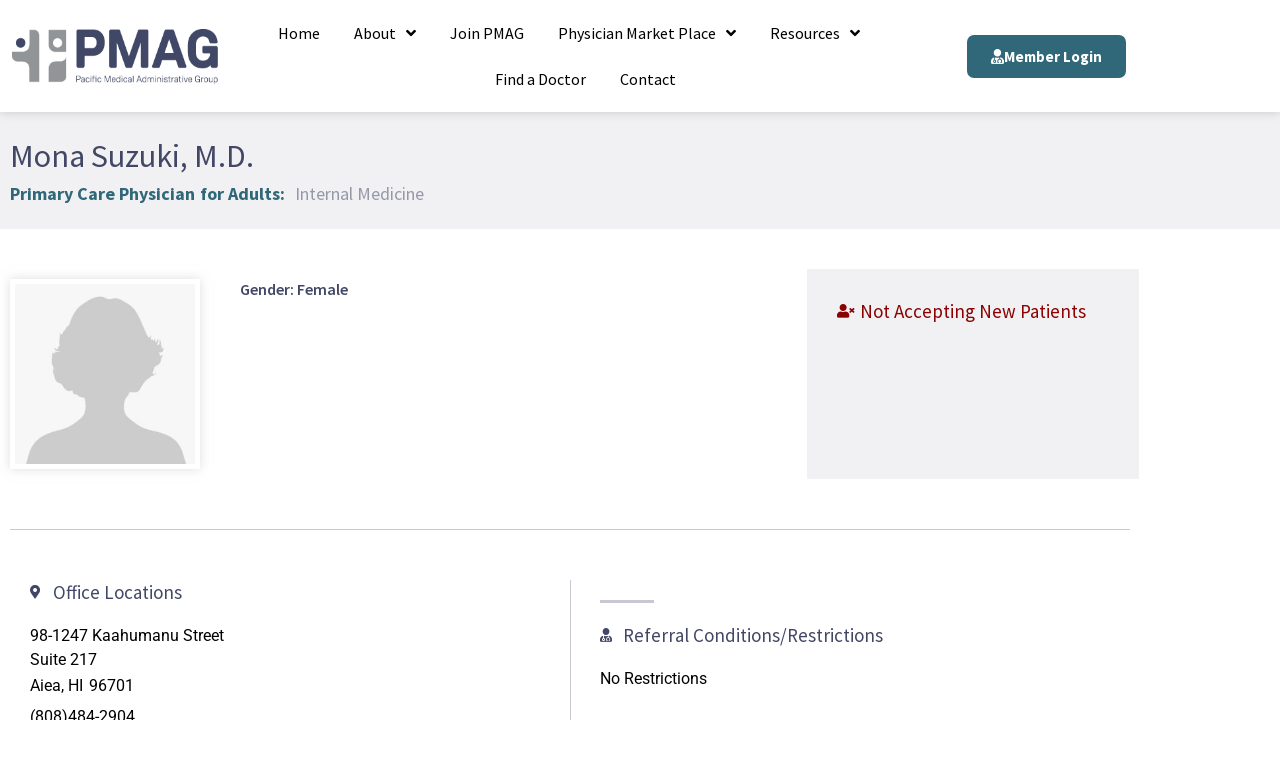

--- FILE ---
content_type: text/html; charset=UTF-8
request_url: https://www.pmaghawaii.org/pmag-physician/mona-suzuki-m-d/
body_size: 17193
content:
<!doctype html>
<html lang="en-US">
<head>
	<meta charset="UTF-8">
	<meta name="viewport" content="width=device-width, initial-scale=1">
	<link rel="profile" href="https://gmpg.org/xfn/11">
	<meta name='robots' content='index, follow, max-image-preview:large, max-snippet:-1, max-video-preview:-1' />

	<!-- This site is optimized with the Yoast SEO plugin v26.8 - https://yoast.com/product/yoast-seo-wordpress/ -->
	<title>Mona Suzuki, M.D. - PMAG Hawaii</title>
	<link rel="canonical" href="https://www.pmaghawaii.org/pmag-physician/mona-suzuki-m-d/" />
	<meta property="og:locale" content="en_US" />
	<meta property="og:type" content="article" />
	<meta property="og:title" content="Mona Suzuki, M.D. - PMAG Hawaii" />
	<meta property="og:url" content="https://www.pmaghawaii.org/pmag-physician/mona-suzuki-m-d/" />
	<meta property="og:site_name" content="PMAG Hawaii" />
	<meta property="article:modified_time" content="2024-03-14T19:09:48+00:00" />
	<meta name="twitter:card" content="summary_large_image" />
	<script type="application/ld+json" class="yoast-schema-graph">{"@context":"https://schema.org","@graph":[{"@type":"WebPage","@id":"https://www.pmaghawaii.org/pmag-physician/mona-suzuki-m-d/","url":"https://www.pmaghawaii.org/pmag-physician/mona-suzuki-m-d/","name":"Mona Suzuki, M.D. - PMAG Hawaii","isPartOf":{"@id":"https://www.pmaghawaii.org/#website"},"datePublished":"2022-04-15T23:15:54+00:00","dateModified":"2024-03-14T19:09:48+00:00","breadcrumb":{"@id":"https://www.pmaghawaii.org/pmag-physician/mona-suzuki-m-d/#breadcrumb"},"inLanguage":"en-US","potentialAction":[{"@type":"ReadAction","target":["https://www.pmaghawaii.org/pmag-physician/mona-suzuki-m-d/"]}]},{"@type":"BreadcrumbList","@id":"https://www.pmaghawaii.org/pmag-physician/mona-suzuki-m-d/#breadcrumb","itemListElement":[{"@type":"ListItem","position":1,"name":"Home","item":"https://www.pmaghawaii.org/"},{"@type":"ListItem","position":2,"name":"PMAG Physicians","item":"https://www.pmaghawaii.org/pmag-physician/"},{"@type":"ListItem","position":3,"name":"Mona Suzuki, M.D."}]},{"@type":"WebSite","@id":"https://www.pmaghawaii.org/#website","url":"https://www.pmaghawaii.org/","name":"PMAG Hawaii","description":"Pacific Medical Administrative Group","publisher":{"@id":"https://www.pmaghawaii.org/#organization"},"potentialAction":[{"@type":"SearchAction","target":{"@type":"EntryPoint","urlTemplate":"https://www.pmaghawaii.org/?s={search_term_string}"},"query-input":{"@type":"PropertyValueSpecification","valueRequired":true,"valueName":"search_term_string"}}],"inLanguage":"en-US"},{"@type":"Organization","@id":"https://www.pmaghawaii.org/#organization","name":"Pacific Medical Administrative Group","url":"https://www.pmaghawaii.org/","logo":{"@type":"ImageObject","inLanguage":"en-US","@id":"https://www.pmaghawaii.org/#/schema/logo/image/","url":"https://www.pmaghawaii.org/wp-content/uploads/2021/12/pmag_intlogo.png","contentUrl":"https://www.pmaghawaii.org/wp-content/uploads/2021/12/pmag_intlogo.png","width":319,"height":87,"caption":"Pacific Medical Administrative Group"},"image":{"@id":"https://www.pmaghawaii.org/#/schema/logo/image/"}}]}</script>
	<!-- / Yoast SEO plugin. -->


<link rel="alternate" type="application/rss+xml" title="PMAG Hawaii &raquo; Feed" href="https://www.pmaghawaii.org/feed/" />
<link rel="alternate" type="application/rss+xml" title="PMAG Hawaii &raquo; Comments Feed" href="https://www.pmaghawaii.org/comments/feed/" />
<link rel="alternate" type="application/rss+xml" title="PMAG Hawaii &raquo; Mona Suzuki, M.D. Comments Feed" href="https://www.pmaghawaii.org/pmag-physician/mona-suzuki-m-d/feed/" />
<link rel="alternate" title="oEmbed (JSON)" type="application/json+oembed" href="https://www.pmaghawaii.org/wp-json/oembed/1.0/embed?url=https%3A%2F%2Fwww.pmaghawaii.org%2Fpmag-physician%2Fmona-suzuki-m-d%2F" />
<link rel="alternate" title="oEmbed (XML)" type="text/xml+oembed" href="https://www.pmaghawaii.org/wp-json/oembed/1.0/embed?url=https%3A%2F%2Fwww.pmaghawaii.org%2Fpmag-physician%2Fmona-suzuki-m-d%2F&#038;format=xml" />
		<style>
			.lazyload,
			.lazyloading {
				max-width: 100%;
			}
		</style>
		<style id='wp-img-auto-sizes-contain-inline-css'>
img:is([sizes=auto i],[sizes^="auto," i]){contain-intrinsic-size:3000px 1500px}
/*# sourceURL=wp-img-auto-sizes-contain-inline-css */
</style>
<style id='wp-emoji-styles-inline-css'>

	img.wp-smiley, img.emoji {
		display: inline !important;
		border: none !important;
		box-shadow: none !important;
		height: 1em !important;
		width: 1em !important;
		margin: 0 0.07em !important;
		vertical-align: -0.1em !important;
		background: none !important;
		padding: 0 !important;
	}
/*# sourceURL=wp-emoji-styles-inline-css */
</style>
<link rel='stylesheet' id='wp-block-library-css' href='https://www.pmaghawaii.org/wp-includes/css/dist/block-library/style.min.css?ver=6.9' media='all' />
<style id='global-styles-inline-css'>
:root{--wp--preset--aspect-ratio--square: 1;--wp--preset--aspect-ratio--4-3: 4/3;--wp--preset--aspect-ratio--3-4: 3/4;--wp--preset--aspect-ratio--3-2: 3/2;--wp--preset--aspect-ratio--2-3: 2/3;--wp--preset--aspect-ratio--16-9: 16/9;--wp--preset--aspect-ratio--9-16: 9/16;--wp--preset--color--black: #000000;--wp--preset--color--cyan-bluish-gray: #abb8c3;--wp--preset--color--white: #ffffff;--wp--preset--color--pale-pink: #f78da7;--wp--preset--color--vivid-red: #cf2e2e;--wp--preset--color--luminous-vivid-orange: #ff6900;--wp--preset--color--luminous-vivid-amber: #fcb900;--wp--preset--color--light-green-cyan: #7bdcb5;--wp--preset--color--vivid-green-cyan: #00d084;--wp--preset--color--pale-cyan-blue: #8ed1fc;--wp--preset--color--vivid-cyan-blue: #0693e3;--wp--preset--color--vivid-purple: #9b51e0;--wp--preset--gradient--vivid-cyan-blue-to-vivid-purple: linear-gradient(135deg,rgb(6,147,227) 0%,rgb(155,81,224) 100%);--wp--preset--gradient--light-green-cyan-to-vivid-green-cyan: linear-gradient(135deg,rgb(122,220,180) 0%,rgb(0,208,130) 100%);--wp--preset--gradient--luminous-vivid-amber-to-luminous-vivid-orange: linear-gradient(135deg,rgb(252,185,0) 0%,rgb(255,105,0) 100%);--wp--preset--gradient--luminous-vivid-orange-to-vivid-red: linear-gradient(135deg,rgb(255,105,0) 0%,rgb(207,46,46) 100%);--wp--preset--gradient--very-light-gray-to-cyan-bluish-gray: linear-gradient(135deg,rgb(238,238,238) 0%,rgb(169,184,195) 100%);--wp--preset--gradient--cool-to-warm-spectrum: linear-gradient(135deg,rgb(74,234,220) 0%,rgb(151,120,209) 20%,rgb(207,42,186) 40%,rgb(238,44,130) 60%,rgb(251,105,98) 80%,rgb(254,248,76) 100%);--wp--preset--gradient--blush-light-purple: linear-gradient(135deg,rgb(255,206,236) 0%,rgb(152,150,240) 100%);--wp--preset--gradient--blush-bordeaux: linear-gradient(135deg,rgb(254,205,165) 0%,rgb(254,45,45) 50%,rgb(107,0,62) 100%);--wp--preset--gradient--luminous-dusk: linear-gradient(135deg,rgb(255,203,112) 0%,rgb(199,81,192) 50%,rgb(65,88,208) 100%);--wp--preset--gradient--pale-ocean: linear-gradient(135deg,rgb(255,245,203) 0%,rgb(182,227,212) 50%,rgb(51,167,181) 100%);--wp--preset--gradient--electric-grass: linear-gradient(135deg,rgb(202,248,128) 0%,rgb(113,206,126) 100%);--wp--preset--gradient--midnight: linear-gradient(135deg,rgb(2,3,129) 0%,rgb(40,116,252) 100%);--wp--preset--font-size--small: 13px;--wp--preset--font-size--medium: 20px;--wp--preset--font-size--large: 36px;--wp--preset--font-size--x-large: 42px;--wp--preset--spacing--20: 0.44rem;--wp--preset--spacing--30: 0.67rem;--wp--preset--spacing--40: 1rem;--wp--preset--spacing--50: 1.5rem;--wp--preset--spacing--60: 2.25rem;--wp--preset--spacing--70: 3.38rem;--wp--preset--spacing--80: 5.06rem;--wp--preset--shadow--natural: 6px 6px 9px rgba(0, 0, 0, 0.2);--wp--preset--shadow--deep: 12px 12px 50px rgba(0, 0, 0, 0.4);--wp--preset--shadow--sharp: 6px 6px 0px rgba(0, 0, 0, 0.2);--wp--preset--shadow--outlined: 6px 6px 0px -3px rgb(255, 255, 255), 6px 6px rgb(0, 0, 0);--wp--preset--shadow--crisp: 6px 6px 0px rgb(0, 0, 0);}:root { --wp--style--global--content-size: 800px;--wp--style--global--wide-size: 1200px; }:where(body) { margin: 0; }.wp-site-blocks > .alignleft { float: left; margin-right: 2em; }.wp-site-blocks > .alignright { float: right; margin-left: 2em; }.wp-site-blocks > .aligncenter { justify-content: center; margin-left: auto; margin-right: auto; }:where(.wp-site-blocks) > * { margin-block-start: 24px; margin-block-end: 0; }:where(.wp-site-blocks) > :first-child { margin-block-start: 0; }:where(.wp-site-blocks) > :last-child { margin-block-end: 0; }:root { --wp--style--block-gap: 24px; }:root :where(.is-layout-flow) > :first-child{margin-block-start: 0;}:root :where(.is-layout-flow) > :last-child{margin-block-end: 0;}:root :where(.is-layout-flow) > *{margin-block-start: 24px;margin-block-end: 0;}:root :where(.is-layout-constrained) > :first-child{margin-block-start: 0;}:root :where(.is-layout-constrained) > :last-child{margin-block-end: 0;}:root :where(.is-layout-constrained) > *{margin-block-start: 24px;margin-block-end: 0;}:root :where(.is-layout-flex){gap: 24px;}:root :where(.is-layout-grid){gap: 24px;}.is-layout-flow > .alignleft{float: left;margin-inline-start: 0;margin-inline-end: 2em;}.is-layout-flow > .alignright{float: right;margin-inline-start: 2em;margin-inline-end: 0;}.is-layout-flow > .aligncenter{margin-left: auto !important;margin-right: auto !important;}.is-layout-constrained > .alignleft{float: left;margin-inline-start: 0;margin-inline-end: 2em;}.is-layout-constrained > .alignright{float: right;margin-inline-start: 2em;margin-inline-end: 0;}.is-layout-constrained > .aligncenter{margin-left: auto !important;margin-right: auto !important;}.is-layout-constrained > :where(:not(.alignleft):not(.alignright):not(.alignfull)){max-width: var(--wp--style--global--content-size);margin-left: auto !important;margin-right: auto !important;}.is-layout-constrained > .alignwide{max-width: var(--wp--style--global--wide-size);}body .is-layout-flex{display: flex;}.is-layout-flex{flex-wrap: wrap;align-items: center;}.is-layout-flex > :is(*, div){margin: 0;}body .is-layout-grid{display: grid;}.is-layout-grid > :is(*, div){margin: 0;}body{padding-top: 0px;padding-right: 0px;padding-bottom: 0px;padding-left: 0px;}a:where(:not(.wp-element-button)){text-decoration: underline;}:root :where(.wp-element-button, .wp-block-button__link){background-color: #32373c;border-width: 0;color: #fff;font-family: inherit;font-size: inherit;font-style: inherit;font-weight: inherit;letter-spacing: inherit;line-height: inherit;padding-top: calc(0.667em + 2px);padding-right: calc(1.333em + 2px);padding-bottom: calc(0.667em + 2px);padding-left: calc(1.333em + 2px);text-decoration: none;text-transform: inherit;}.has-black-color{color: var(--wp--preset--color--black) !important;}.has-cyan-bluish-gray-color{color: var(--wp--preset--color--cyan-bluish-gray) !important;}.has-white-color{color: var(--wp--preset--color--white) !important;}.has-pale-pink-color{color: var(--wp--preset--color--pale-pink) !important;}.has-vivid-red-color{color: var(--wp--preset--color--vivid-red) !important;}.has-luminous-vivid-orange-color{color: var(--wp--preset--color--luminous-vivid-orange) !important;}.has-luminous-vivid-amber-color{color: var(--wp--preset--color--luminous-vivid-amber) !important;}.has-light-green-cyan-color{color: var(--wp--preset--color--light-green-cyan) !important;}.has-vivid-green-cyan-color{color: var(--wp--preset--color--vivid-green-cyan) !important;}.has-pale-cyan-blue-color{color: var(--wp--preset--color--pale-cyan-blue) !important;}.has-vivid-cyan-blue-color{color: var(--wp--preset--color--vivid-cyan-blue) !important;}.has-vivid-purple-color{color: var(--wp--preset--color--vivid-purple) !important;}.has-black-background-color{background-color: var(--wp--preset--color--black) !important;}.has-cyan-bluish-gray-background-color{background-color: var(--wp--preset--color--cyan-bluish-gray) !important;}.has-white-background-color{background-color: var(--wp--preset--color--white) !important;}.has-pale-pink-background-color{background-color: var(--wp--preset--color--pale-pink) !important;}.has-vivid-red-background-color{background-color: var(--wp--preset--color--vivid-red) !important;}.has-luminous-vivid-orange-background-color{background-color: var(--wp--preset--color--luminous-vivid-orange) !important;}.has-luminous-vivid-amber-background-color{background-color: var(--wp--preset--color--luminous-vivid-amber) !important;}.has-light-green-cyan-background-color{background-color: var(--wp--preset--color--light-green-cyan) !important;}.has-vivid-green-cyan-background-color{background-color: var(--wp--preset--color--vivid-green-cyan) !important;}.has-pale-cyan-blue-background-color{background-color: var(--wp--preset--color--pale-cyan-blue) !important;}.has-vivid-cyan-blue-background-color{background-color: var(--wp--preset--color--vivid-cyan-blue) !important;}.has-vivid-purple-background-color{background-color: var(--wp--preset--color--vivid-purple) !important;}.has-black-border-color{border-color: var(--wp--preset--color--black) !important;}.has-cyan-bluish-gray-border-color{border-color: var(--wp--preset--color--cyan-bluish-gray) !important;}.has-white-border-color{border-color: var(--wp--preset--color--white) !important;}.has-pale-pink-border-color{border-color: var(--wp--preset--color--pale-pink) !important;}.has-vivid-red-border-color{border-color: var(--wp--preset--color--vivid-red) !important;}.has-luminous-vivid-orange-border-color{border-color: var(--wp--preset--color--luminous-vivid-orange) !important;}.has-luminous-vivid-amber-border-color{border-color: var(--wp--preset--color--luminous-vivid-amber) !important;}.has-light-green-cyan-border-color{border-color: var(--wp--preset--color--light-green-cyan) !important;}.has-vivid-green-cyan-border-color{border-color: var(--wp--preset--color--vivid-green-cyan) !important;}.has-pale-cyan-blue-border-color{border-color: var(--wp--preset--color--pale-cyan-blue) !important;}.has-vivid-cyan-blue-border-color{border-color: var(--wp--preset--color--vivid-cyan-blue) !important;}.has-vivid-purple-border-color{border-color: var(--wp--preset--color--vivid-purple) !important;}.has-vivid-cyan-blue-to-vivid-purple-gradient-background{background: var(--wp--preset--gradient--vivid-cyan-blue-to-vivid-purple) !important;}.has-light-green-cyan-to-vivid-green-cyan-gradient-background{background: var(--wp--preset--gradient--light-green-cyan-to-vivid-green-cyan) !important;}.has-luminous-vivid-amber-to-luminous-vivid-orange-gradient-background{background: var(--wp--preset--gradient--luminous-vivid-amber-to-luminous-vivid-orange) !important;}.has-luminous-vivid-orange-to-vivid-red-gradient-background{background: var(--wp--preset--gradient--luminous-vivid-orange-to-vivid-red) !important;}.has-very-light-gray-to-cyan-bluish-gray-gradient-background{background: var(--wp--preset--gradient--very-light-gray-to-cyan-bluish-gray) !important;}.has-cool-to-warm-spectrum-gradient-background{background: var(--wp--preset--gradient--cool-to-warm-spectrum) !important;}.has-blush-light-purple-gradient-background{background: var(--wp--preset--gradient--blush-light-purple) !important;}.has-blush-bordeaux-gradient-background{background: var(--wp--preset--gradient--blush-bordeaux) !important;}.has-luminous-dusk-gradient-background{background: var(--wp--preset--gradient--luminous-dusk) !important;}.has-pale-ocean-gradient-background{background: var(--wp--preset--gradient--pale-ocean) !important;}.has-electric-grass-gradient-background{background: var(--wp--preset--gradient--electric-grass) !important;}.has-midnight-gradient-background{background: var(--wp--preset--gradient--midnight) !important;}.has-small-font-size{font-size: var(--wp--preset--font-size--small) !important;}.has-medium-font-size{font-size: var(--wp--preset--font-size--medium) !important;}.has-large-font-size{font-size: var(--wp--preset--font-size--large) !important;}.has-x-large-font-size{font-size: var(--wp--preset--font-size--x-large) !important;}
:root :where(.wp-block-pullquote){font-size: 1.5em;line-height: 1.6;}
/*# sourceURL=global-styles-inline-css */
</style>
<link rel='stylesheet' id='ae-pro-css-css' href='https://www.pmaghawaii.org/wp-content/plugins/anywhere-elementor-pro/includes/assets/css/ae-pro.min.css?ver=2.29.3' media='all' />
<link rel='stylesheet' id='search-filter-plugin-styles-css' href='https://www.pmaghawaii.org/wp-content/plugins/search-filter-pro/public/assets/css/search-filter.min.css?ver=2.5.21' media='all' />
<link rel='stylesheet' id='hello-elementor-css' href='https://www.pmaghawaii.org/wp-content/themes/hello-elementor/assets/css/reset.css?ver=3.4.5' media='all' />
<link rel='stylesheet' id='hello-elementor-theme-style-css' href='https://www.pmaghawaii.org/wp-content/themes/hello-elementor/assets/css/theme.css?ver=3.4.5' media='all' />
<link rel='stylesheet' id='hello-elementor-header-footer-css' href='https://www.pmaghawaii.org/wp-content/themes/hello-elementor/assets/css/header-footer.css?ver=3.4.5' media='all' />
<link rel='stylesheet' id='elementor-frontend-css' href='https://www.pmaghawaii.org/wp-content/plugins/elementor/assets/css/frontend.min.css?ver=3.34.4' media='all' />
<link rel='stylesheet' id='widget-image-css' href='https://www.pmaghawaii.org/wp-content/plugins/elementor/assets/css/widget-image.min.css?ver=3.34.4' media='all' />
<link rel='stylesheet' id='widget-nav-menu-css' href='https://www.pmaghawaii.org/wp-content/plugins/elementor-pro/assets/css/widget-nav-menu.min.css?ver=3.34.4' media='all' />
<link rel='stylesheet' id='widget-icon-box-css' href='https://www.pmaghawaii.org/wp-content/plugins/elementor/assets/css/widget-icon-box.min.css?ver=3.34.4' media='all' />
<link rel='stylesheet' id='widget-heading-css' href='https://www.pmaghawaii.org/wp-content/plugins/elementor/assets/css/widget-heading.min.css?ver=3.34.4' media='all' />
<link rel='stylesheet' id='widget-icon-list-css' href='https://www.pmaghawaii.org/wp-content/plugins/elementor/assets/css/widget-icon-list.min.css?ver=3.34.4' media='all' />
<link rel='stylesheet' id='widget-divider-css' href='https://www.pmaghawaii.org/wp-content/plugins/elementor/assets/css/widget-divider.min.css?ver=3.34.4' media='all' />
<link rel='stylesheet' id='elementor-icons-css' href='https://www.pmaghawaii.org/wp-content/plugins/elementor/assets/lib/eicons/css/elementor-icons.min.css?ver=5.46.0' media='all' />
<link rel='stylesheet' id='elementor-post-5-css' href='https://www.pmaghawaii.org/wp-content/uploads/elementor/css/post-5.css?ver=1769729288' media='all' />
<link rel='stylesheet' id='elementor-post-61-css' href='https://www.pmaghawaii.org/wp-content/uploads/elementor/css/post-61.css?ver=1769729289' media='all' />
<link rel='stylesheet' id='elementor-post-62-css' href='https://www.pmaghawaii.org/wp-content/uploads/elementor/css/post-62.css?ver=1769729290' media='all' />
<link rel='stylesheet' id='elementor-post-133-css' href='https://www.pmaghawaii.org/wp-content/uploads/elementor/css/post-133.css?ver=1769729300' media='all' />
<link rel='stylesheet' id='vegas-css-css' href='https://www.pmaghawaii.org/wp-content/plugins/anywhere-elementor-pro/includes/assets/lib/vegas/vegas.min.css?ver=2.4.0' media='all' />
<link rel='stylesheet' id='wp-pagenavi-css' href='https://www.pmaghawaii.org/wp-content/plugins/wp-pagenavi/pagenavi-css.css?ver=2.70' media='all' />
<link rel='stylesheet' id='hello-elementor-child-style-css' href='https://www.pmaghawaii.org/wp-content/themes/hello-theme-child-master/style.css?ver=1.0.0' media='all' />
<link rel='stylesheet' id='eael-general-css' href='https://www.pmaghawaii.org/wp-content/plugins/essential-addons-for-elementor-lite/assets/front-end/css/view/general.min.css?ver=6.5.9' media='all' />
<link rel='stylesheet' id='um_modal-css' href='https://www.pmaghawaii.org/wp-content/plugins/ultimate-member/assets/css/um-modal.min.css?ver=2.11.1' media='all' />
<link rel='stylesheet' id='um_ui-css' href='https://www.pmaghawaii.org/wp-content/plugins/ultimate-member/assets/libs/jquery-ui/jquery-ui.min.css?ver=1.13.2' media='all' />
<link rel='stylesheet' id='um_tipsy-css' href='https://www.pmaghawaii.org/wp-content/plugins/ultimate-member/assets/libs/tipsy/tipsy.min.css?ver=1.0.0a' media='all' />
<link rel='stylesheet' id='um_raty-css' href='https://www.pmaghawaii.org/wp-content/plugins/ultimate-member/assets/libs/raty/um-raty.min.css?ver=2.6.0' media='all' />
<link rel='stylesheet' id='select2-css' href='https://www.pmaghawaii.org/wp-content/plugins/ultimate-member/assets/libs/select2/select2.min.css?ver=4.0.13' media='all' />
<link rel='stylesheet' id='um_fileupload-css' href='https://www.pmaghawaii.org/wp-content/plugins/ultimate-member/assets/css/um-fileupload.min.css?ver=2.11.1' media='all' />
<link rel='stylesheet' id='um_confirm-css' href='https://www.pmaghawaii.org/wp-content/plugins/ultimate-member/assets/libs/um-confirm/um-confirm.min.css?ver=1.0' media='all' />
<link rel='stylesheet' id='um_datetime-css' href='https://www.pmaghawaii.org/wp-content/plugins/ultimate-member/assets/libs/pickadate/default.min.css?ver=3.6.2' media='all' />
<link rel='stylesheet' id='um_datetime_date-css' href='https://www.pmaghawaii.org/wp-content/plugins/ultimate-member/assets/libs/pickadate/default.date.min.css?ver=3.6.2' media='all' />
<link rel='stylesheet' id='um_datetime_time-css' href='https://www.pmaghawaii.org/wp-content/plugins/ultimate-member/assets/libs/pickadate/default.time.min.css?ver=3.6.2' media='all' />
<link rel='stylesheet' id='um_fonticons_ii-css' href='https://www.pmaghawaii.org/wp-content/plugins/ultimate-member/assets/libs/legacy/fonticons/fonticons-ii.min.css?ver=2.11.1' media='all' />
<link rel='stylesheet' id='um_fonticons_fa-css' href='https://www.pmaghawaii.org/wp-content/plugins/ultimate-member/assets/libs/legacy/fonticons/fonticons-fa.min.css?ver=2.11.1' media='all' />
<link rel='stylesheet' id='um_fontawesome-css' href='https://www.pmaghawaii.org/wp-content/plugins/ultimate-member/assets/css/um-fontawesome.min.css?ver=6.5.2' media='all' />
<link rel='stylesheet' id='um_common-css' href='https://www.pmaghawaii.org/wp-content/plugins/ultimate-member/assets/css/common.min.css?ver=2.11.1' media='all' />
<link rel='stylesheet' id='um_responsive-css' href='https://www.pmaghawaii.org/wp-content/plugins/ultimate-member/assets/css/um-responsive.min.css?ver=2.11.1' media='all' />
<link rel='stylesheet' id='um_styles-css' href='https://www.pmaghawaii.org/wp-content/plugins/ultimate-member/assets/css/um-styles.min.css?ver=2.11.1' media='all' />
<link rel='stylesheet' id='um_crop-css' href='https://www.pmaghawaii.org/wp-content/plugins/ultimate-member/assets/libs/cropper/cropper.min.css?ver=1.6.1' media='all' />
<link rel='stylesheet' id='um_profile-css' href='https://www.pmaghawaii.org/wp-content/plugins/ultimate-member/assets/css/um-profile.min.css?ver=2.11.1' media='all' />
<link rel='stylesheet' id='um_account-css' href='https://www.pmaghawaii.org/wp-content/plugins/ultimate-member/assets/css/um-account.min.css?ver=2.11.1' media='all' />
<link rel='stylesheet' id='um_misc-css' href='https://www.pmaghawaii.org/wp-content/plugins/ultimate-member/assets/css/um-misc.min.css?ver=2.11.1' media='all' />
<link rel='stylesheet' id='um_default_css-css' href='https://www.pmaghawaii.org/wp-content/plugins/ultimate-member/assets/css/um-old-default.min.css?ver=2.11.1' media='all' />
<link rel='stylesheet' id='elementor-gf-local-sourcesanspro-css' href='https://www.pmaghawaii.org/wp-content/uploads/elementor/google-fonts/css/sourcesanspro.css?ver=1742254117' media='all' />
<link rel='stylesheet' id='elementor-gf-local-roboto-css' href='https://www.pmaghawaii.org/wp-content/uploads/elementor/google-fonts/css/roboto.css?ver=1742254132' media='all' />
<link rel='stylesheet' id='elementor-icons-shared-0-css' href='https://www.pmaghawaii.org/wp-content/plugins/elementor/assets/lib/font-awesome/css/fontawesome.min.css?ver=5.15.3' media='all' />
<link rel='stylesheet' id='elementor-icons-fa-solid-css' href='https://www.pmaghawaii.org/wp-content/plugins/elementor/assets/lib/font-awesome/css/solid.min.css?ver=5.15.3' media='all' />
<link rel='stylesheet' id='elementor-icons-fa-regular-css' href='https://www.pmaghawaii.org/wp-content/plugins/elementor/assets/lib/font-awesome/css/regular.min.css?ver=5.15.3' media='all' />
<script src="https://www.pmaghawaii.org/wp-includes/js/jquery/jquery.min.js?ver=3.7.1" id="jquery-core-js"></script>
<script src="https://www.pmaghawaii.org/wp-includes/js/jquery/jquery-migrate.min.js?ver=3.4.1" id="jquery-migrate-js"></script>
<script id="search-filter-elementor-js-extra">
var SFE_DATA = {"ajax_url":"https://www.pmaghawaii.org/wp-admin/admin-ajax.php","home_url":"https://www.pmaghawaii.org/"};
//# sourceURL=search-filter-elementor-js-extra
</script>
<script src="https://www.pmaghawaii.org/wp-content/plugins/search-filter-elementor/assets/v2/js/search-filter-elementor.js?ver=1.4.1" id="search-filter-elementor-js"></script>
<script id="search-filter-plugin-build-js-extra">
var SF_LDATA = {"ajax_url":"https://www.pmaghawaii.org/wp-admin/admin-ajax.php","home_url":"https://www.pmaghawaii.org/","extensions":["search-filter-elementor"]};
//# sourceURL=search-filter-plugin-build-js-extra
</script>
<script src="https://www.pmaghawaii.org/wp-content/plugins/search-filter-pro/public/assets/js/search-filter-build.min.js?ver=2.5.21" id="search-filter-plugin-build-js"></script>
<script src="https://www.pmaghawaii.org/wp-content/plugins/search-filter-pro/public/assets/js/chosen.jquery.min.js?ver=2.5.21" id="search-filter-plugin-chosen-js"></script>
<script src="https://www.pmaghawaii.org/wp-content/plugins/ultimate-member/assets/js/um-gdpr.min.js?ver=2.11.1" id="um-gdpr-js"></script>
<link rel="https://api.w.org/" href="https://www.pmaghawaii.org/wp-json/" /><link rel="alternate" title="JSON" type="application/json" href="https://www.pmaghawaii.org/wp-json/wp/v2/pmag_physician/879" /><link rel="EditURI" type="application/rsd+xml" title="RSD" href="https://www.pmaghawaii.org/xmlrpc.php?rsd" />
<link rel='shortlink' href='https://www.pmaghawaii.org/?p=879' />
<!-- Stream WordPress user activity plugin v4.1.1 -->
		<script>
			document.documentElement.className = document.documentElement.className.replace('no-js', 'js');
		</script>
				<style>
			.no-js img.lazyload {
				display: none;
			}

			figure.wp-block-image img.lazyloading {
				min-width: 150px;
			}

			.lazyload,
			.lazyloading {
				--smush-placeholder-width: 100px;
				--smush-placeholder-aspect-ratio: 1/1;
				width: var(--smush-image-width, var(--smush-placeholder-width)) !important;
				aspect-ratio: var(--smush-image-aspect-ratio, var(--smush-placeholder-aspect-ratio)) !important;
			}

						.lazyload, .lazyloading {
				opacity: 0;
			}

			.lazyloaded {
				opacity: 1;
				transition: opacity 400ms;
				transition-delay: 0ms;
			}

					</style>
		<meta name="generator" content="Elementor 3.34.4; features: additional_custom_breakpoints; settings: css_print_method-external, google_font-enabled, font_display-auto">


<!-- Global site tag (gtag.js) - Google Analytics -->
<script async src="https://www.googletagmanager.com/gtag/js?id=UA-76380177-1"></script>
<script>
  window.dataLayer = window.dataLayer || [];
  function gtag(){dataLayer.push(arguments);}
  gtag('js', new Date());

  gtag('config', 'UA-76380177-1');
</script>
			<style>
				.e-con.e-parent:nth-of-type(n+4):not(.e-lazyloaded):not(.e-no-lazyload),
				.e-con.e-parent:nth-of-type(n+4):not(.e-lazyloaded):not(.e-no-lazyload) * {
					background-image: none !important;
				}
				@media screen and (max-height: 1024px) {
					.e-con.e-parent:nth-of-type(n+3):not(.e-lazyloaded):not(.e-no-lazyload),
					.e-con.e-parent:nth-of-type(n+3):not(.e-lazyloaded):not(.e-no-lazyload) * {
						background-image: none !important;
					}
				}
				@media screen and (max-height: 640px) {
					.e-con.e-parent:nth-of-type(n+2):not(.e-lazyloaded):not(.e-no-lazyload),
					.e-con.e-parent:nth-of-type(n+2):not(.e-lazyloaded):not(.e-no-lazyload) * {
						background-image: none !important;
					}
				}
			</style>
			<link rel="icon" href="https://www.pmaghawaii.org/wp-content/uploads/2021/12/favicon-1-150x150.png" sizes="32x32" />
<link rel="icon" href="https://www.pmaghawaii.org/wp-content/uploads/2021/12/favicon-1-300x300.png" sizes="192x192" />
<link rel="apple-touch-icon" href="https://www.pmaghawaii.org/wp-content/uploads/2021/12/favicon-1-300x300.png" />
<meta name="msapplication-TileImage" content="https://www.pmaghawaii.org/wp-content/uploads/2021/12/favicon-1-300x300.png" />
</head>
<body class="wp-singular pmag_physician-template-default single single-pmag_physician postid-879 wp-custom-logo wp-embed-responsive wp-theme-hello-elementor wp-child-theme-hello-theme-child-master hello-elementor-default elementor-default elementor-kit-5 elementor-page-133">


<a class="skip-link screen-reader-text" href="#content">Skip to content</a>

		<header data-elementor-type="header" data-elementor-id="61" class="elementor elementor-61 elementor-location-header" data-elementor-post-type="elementor_library">
					<section data-particle_enable="false" data-particle-mobile-disabled="false" class="has_ae_slider elementor-section elementor-top-section elementor-element elementor-element-909a913 elementor-section-content-middle elementor-section-boxed elementor-section-height-default elementor-section-height-default ae-bg-gallery-type-default" data-id="909a913" data-element_type="section" data-settings="{&quot;background_background&quot;:&quot;classic&quot;}">
						<div class="elementor-container elementor-column-gap-default">
					<div class="has_ae_slider elementor-column elementor-col-33 elementor-top-column elementor-element elementor-element-90098f7 ae-bg-gallery-type-default" data-id="90098f7" data-element_type="column">
			<div class="elementor-widget-wrap elementor-element-populated">
						<div class="elementor-element elementor-element-195dd88 elementor-widget elementor-widget-theme-site-logo elementor-widget-image" data-id="195dd88" data-element_type="widget" data-widget_type="theme-site-logo.default">
				<div class="elementor-widget-container">
											<a href="https://www.pmaghawaii.org">
			<img width="319" height="87" data-src="https://www.pmaghawaii.org/wp-content/uploads/2021/12/pmag_intlogo.png" class="attachment-full size-full wp-image-39 lazyload" alt="" data-srcset="https://www.pmaghawaii.org/wp-content/uploads/2021/12/pmag_intlogo.png 319w, https://www.pmaghawaii.org/wp-content/uploads/2021/12/pmag_intlogo-300x82.png 300w" data-sizes="(max-width: 319px) 100vw, 319px" src="[data-uri]" style="--smush-placeholder-width: 319px; --smush-placeholder-aspect-ratio: 319/87;" />				</a>
											</div>
				</div>
					</div>
		</div>
				<div class="has_ae_slider elementor-column elementor-col-33 elementor-top-column elementor-element elementor-element-04f9cd4 ae-bg-gallery-type-default" data-id="04f9cd4" data-element_type="column">
			<div class="elementor-widget-wrap elementor-element-populated">
						<div class="elementor-element elementor-element-7f91663 elementor-nav-menu__align-center elementor-nav-menu--stretch elementor-nav-menu__text-align-center elementor-nav-menu--dropdown-tablet elementor-nav-menu--toggle elementor-nav-menu--burger elementor-widget elementor-widget-nav-menu" data-id="7f91663" data-element_type="widget" data-settings="{&quot;submenu_icon&quot;:{&quot;value&quot;:&quot;&lt;i class=\&quot;fas fa-angle-down\&quot; aria-hidden=\&quot;true\&quot;&gt;&lt;\/i&gt;&quot;,&quot;library&quot;:&quot;fa-solid&quot;},&quot;full_width&quot;:&quot;stretch&quot;,&quot;layout&quot;:&quot;horizontal&quot;,&quot;toggle&quot;:&quot;burger&quot;}" data-widget_type="nav-menu.default">
				<div class="elementor-widget-container">
								<nav aria-label="Menu" class="elementor-nav-menu--main elementor-nav-menu__container elementor-nav-menu--layout-horizontal e--pointer-underline e--animation-fade">
				<ul id="menu-1-7f91663" class="elementor-nav-menu"><li class="menu-item menu-item-type-post_type menu-item-object-page menu-item-home menu-item-52"><a href="https://www.pmaghawaii.org/" class="elementor-item">Home</a></li>
<li class="menu-item menu-item-type-post_type menu-item-object-page menu-item-has-children menu-item-49"><a href="https://www.pmaghawaii.org/about/" class="elementor-item">About</a>
<ul class="sub-menu elementor-nav-menu--dropdown">
	<li class="menu-item menu-item-type-post_type menu-item-object-page menu-item-53"><a href="https://www.pmaghawaii.org/about/" class="elementor-sub-item">About PMAG</a></li>
	<li class="menu-item menu-item-type-post_type menu-item-object-page menu-item-50"><a href="https://www.pmaghawaii.org/about/pmag-leadership/" class="elementor-sub-item">PMAG Leadership</a></li>
	<li class="menu-item menu-item-type-post_type menu-item-object-page menu-item-51"><a href="https://www.pmaghawaii.org/about/board-of-directors/" class="elementor-sub-item">Board of Directors</a></li>
</ul>
</li>
<li class="menu-item menu-item-type-post_type menu-item-object-page menu-item-48"><a href="https://www.pmaghawaii.org/join-pmag/" class="elementor-item">Join PMAG</a></li>
<li class="menu-item menu-item-type-post_type menu-item-object-page menu-item-has-children menu-item-2463"><a href="https://www.pmaghawaii.org/physician-marketplace/" class="elementor-item">Physician Market Place</a>
<ul class="sub-menu elementor-nav-menu--dropdown">
	<li class="menu-item menu-item-type-post_type menu-item-object-page menu-item-2465"><a href="https://www.pmaghawaii.org/physician-marketplace/post-your-items/" class="elementor-sub-item">PMAG Physician Marketplace Submission</a></li>
	<li class="menu-item menu-item-type-post_type menu-item-object-page menu-item-2464"><a href="https://www.pmaghawaii.org/physician-marketplace/marketplace-listings/" class="elementor-sub-item">Physician Market Place Listings</a></li>
	<li class="menu-item menu-item-type-post_type menu-item-object-page menu-item-2466"><a href="https://www.pmaghawaii.org/physician-marketplace/my-posts/" class="elementor-sub-item">My Post’s</a></li>
</ul>
</li>
<li class="menu-item menu-item-type-post_type menu-item-object-page menu-item-has-children menu-item-45"><a href="https://www.pmaghawaii.org/resources/" class="elementor-item">Resources</a>
<ul class="sub-menu elementor-nav-menu--dropdown">
	<li class="menu-item menu-item-type-post_type menu-item-object-page menu-item-has-children menu-item-1014"><a href="https://www.pmaghawaii.org/resources/bip/" class="elementor-sub-item">Bridges to Independent Practice</a>
	<ul class="sub-menu elementor-nav-menu--dropdown">
		<li class="menu-item menu-item-type-custom menu-item-object-custom menu-item-2159"><a href="https://www.pmaghawaii.org/resources/bip/learning-opportunities/" class="elementor-sub-item">Learning Opportunities and More</a></li>
	</ul>
</li>
	<li class="menu-item menu-item-type-post_type menu-item-object-page menu-item-1015"><a href="https://www.pmaghawaii.org/resources/pt-pcpm/" class="elementor-sub-item">HMSA Payment Transformation &#038; Primary Care Payment Model</a></li>
	<li class="menu-item menu-item-type-post_type menu-item-object-page menu-item-1425"><a href="https://www.pmaghawaii.org/resources/hmsa-pacific-healthcare-hmo/" class="elementor-sub-item">HMSA Pacific Healthcare HMO</a></li>
	<li class="menu-item menu-item-type-post_type menu-item-object-page menu-item-2649"><a href="https://www.pmaghawaii.org/resources/mdx-pearl-health-aco/" class="elementor-sub-item">MDX | Pearl Health ACO</a></li>
	<li class="menu-item menu-item-type-custom menu-item-object-custom menu-item-227"><a href="https://www.pmaghawaii.org/pmag-newsletter/" class="elementor-sub-item">Newsletters</a></li>
	<li class="menu-item menu-item-type-custom menu-item-object-custom menu-item-243"><a href="https://www.pmaghawaii.org/community-resource/" class="elementor-sub-item">Patient Support Resources</a></li>
	<li class="menu-item menu-item-type-post_type menu-item-object-page menu-item-2484"><a href="https://www.pmaghawaii.org/resources/pmag-events/" class="elementor-sub-item">PMAG Events</a></li>
</ul>
</li>
<li class="menu-item menu-item-type-post_type menu-item-object-page menu-item-44"><a href="https://www.pmaghawaii.org/directory/" class="elementor-item">Find a Doctor</a></li>
<li class="menu-item menu-item-type-post_type menu-item-object-page menu-item-43"><a href="https://www.pmaghawaii.org/contact/" class="elementor-item">Contact</a></li>
</ul>			</nav>
					<div class="elementor-menu-toggle" role="button" tabindex="0" aria-label="Menu Toggle" aria-expanded="false">
			<i aria-hidden="true" role="presentation" class="elementor-menu-toggle__icon--open eicon-menu-bar"></i><i aria-hidden="true" role="presentation" class="elementor-menu-toggle__icon--close eicon-close"></i>		</div>
					<nav class="elementor-nav-menu--dropdown elementor-nav-menu__container" aria-hidden="true">
				<ul id="menu-2-7f91663" class="elementor-nav-menu"><li class="menu-item menu-item-type-post_type menu-item-object-page menu-item-home menu-item-52"><a href="https://www.pmaghawaii.org/" class="elementor-item" tabindex="-1">Home</a></li>
<li class="menu-item menu-item-type-post_type menu-item-object-page menu-item-has-children menu-item-49"><a href="https://www.pmaghawaii.org/about/" class="elementor-item" tabindex="-1">About</a>
<ul class="sub-menu elementor-nav-menu--dropdown">
	<li class="menu-item menu-item-type-post_type menu-item-object-page menu-item-53"><a href="https://www.pmaghawaii.org/about/" class="elementor-sub-item" tabindex="-1">About PMAG</a></li>
	<li class="menu-item menu-item-type-post_type menu-item-object-page menu-item-50"><a href="https://www.pmaghawaii.org/about/pmag-leadership/" class="elementor-sub-item" tabindex="-1">PMAG Leadership</a></li>
	<li class="menu-item menu-item-type-post_type menu-item-object-page menu-item-51"><a href="https://www.pmaghawaii.org/about/board-of-directors/" class="elementor-sub-item" tabindex="-1">Board of Directors</a></li>
</ul>
</li>
<li class="menu-item menu-item-type-post_type menu-item-object-page menu-item-48"><a href="https://www.pmaghawaii.org/join-pmag/" class="elementor-item" tabindex="-1">Join PMAG</a></li>
<li class="menu-item menu-item-type-post_type menu-item-object-page menu-item-has-children menu-item-2463"><a href="https://www.pmaghawaii.org/physician-marketplace/" class="elementor-item" tabindex="-1">Physician Market Place</a>
<ul class="sub-menu elementor-nav-menu--dropdown">
	<li class="menu-item menu-item-type-post_type menu-item-object-page menu-item-2465"><a href="https://www.pmaghawaii.org/physician-marketplace/post-your-items/" class="elementor-sub-item" tabindex="-1">PMAG Physician Marketplace Submission</a></li>
	<li class="menu-item menu-item-type-post_type menu-item-object-page menu-item-2464"><a href="https://www.pmaghawaii.org/physician-marketplace/marketplace-listings/" class="elementor-sub-item" tabindex="-1">Physician Market Place Listings</a></li>
	<li class="menu-item menu-item-type-post_type menu-item-object-page menu-item-2466"><a href="https://www.pmaghawaii.org/physician-marketplace/my-posts/" class="elementor-sub-item" tabindex="-1">My Post’s</a></li>
</ul>
</li>
<li class="menu-item menu-item-type-post_type menu-item-object-page menu-item-has-children menu-item-45"><a href="https://www.pmaghawaii.org/resources/" class="elementor-item" tabindex="-1">Resources</a>
<ul class="sub-menu elementor-nav-menu--dropdown">
	<li class="menu-item menu-item-type-post_type menu-item-object-page menu-item-has-children menu-item-1014"><a href="https://www.pmaghawaii.org/resources/bip/" class="elementor-sub-item" tabindex="-1">Bridges to Independent Practice</a>
	<ul class="sub-menu elementor-nav-menu--dropdown">
		<li class="menu-item menu-item-type-custom menu-item-object-custom menu-item-2159"><a href="https://www.pmaghawaii.org/resources/bip/learning-opportunities/" class="elementor-sub-item" tabindex="-1">Learning Opportunities and More</a></li>
	</ul>
</li>
	<li class="menu-item menu-item-type-post_type menu-item-object-page menu-item-1015"><a href="https://www.pmaghawaii.org/resources/pt-pcpm/" class="elementor-sub-item" tabindex="-1">HMSA Payment Transformation &#038; Primary Care Payment Model</a></li>
	<li class="menu-item menu-item-type-post_type menu-item-object-page menu-item-1425"><a href="https://www.pmaghawaii.org/resources/hmsa-pacific-healthcare-hmo/" class="elementor-sub-item" tabindex="-1">HMSA Pacific Healthcare HMO</a></li>
	<li class="menu-item menu-item-type-post_type menu-item-object-page menu-item-2649"><a href="https://www.pmaghawaii.org/resources/mdx-pearl-health-aco/" class="elementor-sub-item" tabindex="-1">MDX | Pearl Health ACO</a></li>
	<li class="menu-item menu-item-type-custom menu-item-object-custom menu-item-227"><a href="https://www.pmaghawaii.org/pmag-newsletter/" class="elementor-sub-item" tabindex="-1">Newsletters</a></li>
	<li class="menu-item menu-item-type-custom menu-item-object-custom menu-item-243"><a href="https://www.pmaghawaii.org/community-resource/" class="elementor-sub-item" tabindex="-1">Patient Support Resources</a></li>
	<li class="menu-item menu-item-type-post_type menu-item-object-page menu-item-2484"><a href="https://www.pmaghawaii.org/resources/pmag-events/" class="elementor-sub-item" tabindex="-1">PMAG Events</a></li>
</ul>
</li>
<li class="menu-item menu-item-type-post_type menu-item-object-page menu-item-44"><a href="https://www.pmaghawaii.org/directory/" class="elementor-item" tabindex="-1">Find a Doctor</a></li>
<li class="menu-item menu-item-type-post_type menu-item-object-page menu-item-43"><a href="https://www.pmaghawaii.org/contact/" class="elementor-item" tabindex="-1">Contact</a></li>
</ul>			</nav>
						</div>
				</div>
					</div>
		</div>
				<div class="has_ae_slider elementor-column elementor-col-33 elementor-top-column elementor-element elementor-element-562ba11 ae-bg-gallery-type-default" data-id="562ba11" data-element_type="column">
			<div class="elementor-widget-wrap elementor-element-populated">
						<div class="elementor-element elementor-element-add9954 elementor-align-right elementor-mobile-align-center stax-condition-yes stax-user_role_enabled-yes elementor-widget elementor-widget-button" data-id="add9954" data-element_type="widget" data-widget_type="button.default">
				<div class="elementor-widget-container">
									<div class="elementor-button-wrapper">
					<a class="elementor-button elementor-button-link elementor-size-sm" href="https://pmaghawaii.org/login/">
						<span class="elementor-button-content-wrapper">
						<span class="elementor-button-icon">
				<i aria-hidden="true" class="fas fa-user-md"></i>			</span>
									<span class="elementor-button-text">Member Login</span>
					</span>
					</a>
				</div>
								</div>
				</div>
					</div>
		</div>
					</div>
		</section>
				</header>
				<div data-elementor-type="single-page" data-elementor-id="133" class="elementor elementor-133 elementor-location-single post-879 pmag_physician type-pmag_physician status-publish hentry location-pearl-city-aiea specialtyarea_of_practice-internal-medicine" data-elementor-post-type="elementor_library">
					<section data-particle_enable="false" data-particle-mobile-disabled="false" class="has_ae_slider elementor-section elementor-top-section elementor-element elementor-element-67a2d7c7 elementor-section-content-middle elementor-section-boxed elementor-section-height-default elementor-section-height-default ae-bg-gallery-type-default" data-id="67a2d7c7" data-element_type="section" data-settings="{&quot;background_background&quot;:&quot;classic&quot;}">
						<div class="elementor-container elementor-column-gap-default">
					<div class="has_ae_slider elementor-column elementor-col-100 elementor-top-column elementor-element elementor-element-6bd0b0f4 ae-bg-gallery-type-default" data-id="6bd0b0f4" data-element_type="column">
			<div class="elementor-widget-wrap elementor-element-populated">
						<div class="elementor-element elementor-element-532be2d0 elementor-widget elementor-widget-theme-post-title elementor-page-title elementor-widget-heading" data-id="532be2d0" data-element_type="widget" data-widget_type="theme-post-title.default">
				<div class="elementor-widget-container">
					<h1 class="elementor-heading-title elementor-size-default">Mona Suzuki, M.D.</h1>				</div>
				</div>
				<div class="elementor-element elementor-element-968e205 elementor-widget__width-auto elementor-widget elementor-widget-heading" data-id="968e205" data-element_type="widget" data-widget_type="heading.default">
				<div class="elementor-widget-container">
					<h5 class="elementor-heading-title elementor-size-default">Primary Care Physician</h5>				</div>
				</div>
				<div class="elementor-element elementor-element-bd99029 elementor-widget__width-auto elementor-widget elementor-widget-heading" data-id="bd99029" data-element_type="widget" data-widget_type="heading.default">
				<div class="elementor-widget-container">
					<h5 class="elementor-heading-title elementor-size-default">for Adults: </h5>				</div>
				</div>
				<div class="elementor-element elementor-element-5739c56 elementor-widget__width-auto elementor-widget elementor-widget-heading" data-id="5739c56" data-element_type="widget" data-widget_type="heading.default">
				<div class="elementor-widget-container">
					<h5 class="elementor-heading-title elementor-size-default"><span>Internal Medicine</span></h5>				</div>
				</div>
					</div>
		</div>
					</div>
		</section>
				<section data-particle_enable="false" data-particle-mobile-disabled="false" class="has_ae_slider elementor-section elementor-top-section elementor-element elementor-element-6837402b elementor-section-boxed elementor-section-height-default elementor-section-height-default ae-bg-gallery-type-default" data-id="6837402b" data-element_type="section">
						<div class="elementor-container elementor-column-gap-default">
					<div class="has_ae_slider elementor-column elementor-col-50 elementor-top-column elementor-element elementor-element-5236f327 ae-bg-gallery-type-default" data-id="5236f327" data-element_type="column">
			<div class="elementor-widget-wrap elementor-element-populated">
						<section data-particle_enable="false" data-particle-mobile-disabled="false" class="has_ae_slider elementor-section elementor-inner-section elementor-element elementor-element-2ed1f2d elementor-section-boxed elementor-section-height-default elementor-section-height-default ae-bg-gallery-type-default" data-id="2ed1f2d" data-element_type="section">
						<div class="elementor-container elementor-column-gap-no">
					<div class="has_ae_slider elementor-column elementor-col-50 elementor-inner-column elementor-element elementor-element-fad449f ae-bg-gallery-type-default" data-id="fad449f" data-element_type="column">
			<div class="elementor-widget-wrap elementor-element-populated">
				<!-- hidden widget 879-1068ccf -->		<div class="elementor-element elementor-element-363e7d0 dc-has-condition dc-condition-equal elementor-widget elementor-widget-theme-post-featured-image elementor-widget-image" data-id="363e7d0" data-element_type="widget" data-widget_type="theme-post-featured-image.default">
				<div class="elementor-widget-container">
															<img width="300" height="300" data-src="https://www.pmaghawaii.org/wp-content/uploads/2022/01/female-temp-1-300x300.jpg" class="attachment-medium size-medium wp-image-272 lazyload" alt="" data-srcset="https://www.pmaghawaii.org/wp-content/uploads/2022/01/female-temp-1-300x300.jpg 300w, https://www.pmaghawaii.org/wp-content/uploads/2022/01/female-temp-1-150x150.jpg 150w, https://www.pmaghawaii.org/wp-content/uploads/2022/01/female-temp-1.jpg 600w" data-sizes="(max-width: 300px) 100vw, 300px" src="[data-uri]" style="--smush-placeholder-width: 300px; --smush-placeholder-aspect-ratio: 300/300;" />															</div>
				</div>
					</div>
		</div>
				<div class="has_ae_slider elementor-column elementor-col-50 elementor-inner-column elementor-element elementor-element-58852df ae-bg-gallery-type-default" data-id="58852df" data-element_type="column">
			<div class="elementor-widget-wrap elementor-element-populated">
						<div class="elementor-element elementor-element-1c2ed06 elementor-widget elementor-widget-heading" data-id="1c2ed06" data-element_type="widget" data-widget_type="heading.default">
				<div class="elementor-widget-container">
					<h6 class="elementor-heading-title elementor-size-default">Gender: Female</h6>				</div>
				</div>
		<!-- hidden widget 879-fd91a69 -->			</div>
		</div>
					</div>
		</section>
					</div>
		</div>
				<div class="has_ae_slider elementor-column elementor-col-50 elementor-top-column elementor-element elementor-element-a8803c6 ae-bg-gallery-type-default" data-id="a8803c6" data-element_type="column" data-settings="{&quot;background_background&quot;:&quot;classic&quot;}">
			<div class="elementor-widget-wrap elementor-element-populated">
				<!-- hidden section 879-110b302 -->		<div class="elementor-element elementor-element-69c5327 dc-has-condition dc-condition-equal elementor-icon-list--layout-traditional elementor-list-item-link-full_width elementor-widget elementor-widget-icon-list" data-id="69c5327" data-element_type="widget" data-widget_type="icon-list.default">
				<div class="elementor-widget-container">
							<ul class="elementor-icon-list-items">
							<li class="elementor-icon-list-item">
											<span class="elementor-icon-list-icon">
							<i aria-hidden="true" class="fas fa-user-times"></i>						</span>
										<span class="elementor-icon-list-text">Not Accepting New Patients</span>
									</li>
						</ul>
						</div>
				</div>
		<!-- hidden widget 879-bd9e470 --><!-- hidden widget 879-e57f190 --><!-- hidden widget 879-17057de --><!-- hidden section 879-f5e0bcb -->			</div>
		</div>
					</div>
		</section>
				<section data-particle_enable="false" data-particle-mobile-disabled="false" class="has_ae_slider elementor-section elementor-top-section elementor-element elementor-element-289036a elementor-section-boxed elementor-section-height-default elementor-section-height-default ae-bg-gallery-type-default" data-id="289036a" data-element_type="section">
						<div class="elementor-container elementor-column-gap-default">
					<div class="has_ae_slider elementor-column elementor-col-100 elementor-top-column elementor-element elementor-element-ed80511 ae-bg-gallery-type-default" data-id="ed80511" data-element_type="column">
			<div class="elementor-widget-wrap elementor-element-populated">
						<div class="elementor-element elementor-element-626bb01 elementor-widget-divider--view-line elementor-widget elementor-widget-divider" data-id="626bb01" data-element_type="widget" data-widget_type="divider.default">
				<div class="elementor-widget-container">
							<div class="elementor-divider">
			<span class="elementor-divider-separator">
						</span>
		</div>
						</div>
				</div>
					</div>
		</div>
					</div>
		</section>
				<section data-particle_enable="false" data-particle-mobile-disabled="false" class="has_ae_slider elementor-section elementor-top-section elementor-element elementor-element-93756e4 elementor-section-boxed elementor-section-height-default elementor-section-height-default ae-bg-gallery-type-default" data-id="93756e4" data-element_type="section">
						<div class="elementor-container elementor-column-gap-default">
					<div class="has_ae_slider elementor-column elementor-col-50 elementor-top-column elementor-element elementor-element-cb42d02 ae-bg-gallery-type-default" data-id="cb42d02" data-element_type="column">
			<div class="elementor-widget-wrap elementor-element-populated">
						<div class="elementor-element elementor-element-e2ebc61 elementor-icon-list--layout-traditional elementor-list-item-link-full_width elementor-widget elementor-widget-icon-list" data-id="e2ebc61" data-element_type="widget" data-widget_type="icon-list.default">
				<div class="elementor-widget-container">
							<ul class="elementor-icon-list-items">
							<li class="elementor-icon-list-item">
											<span class="elementor-icon-list-icon">
							<i aria-hidden="true" class="fas fa-map-marker-alt"></i>						</span>
										<span class="elementor-icon-list-text">Office Locations</span>
									</li>
						</ul>
						</div>
				</div>
				<div class="elementor-element elementor-element-3762aa2 ae-acf-repeater-layout-grid elementor-widget elementor-widget-ae-acf-repeater" data-id="3762aa2" data-element_type="widget" data-settings="{&quot;columns&quot;:2,&quot;columns_tablet&quot;:2,&quot;layout_mode&quot;:&quot;grid&quot;,&quot;columns_mobile&quot;:&quot;1&quot;}" data-widget_type="ae-acf-repeater.default">
				<div class="elementor-widget-container">
											<div data-pid="879" data-wid="3762aa2" class="ae-acf-repeater-widget-wrapper ae-masonry-"> 
												<div class="ae-acf-repeater-wrapper">
											<div class="ae-acf-repeater-item">
							<div class="ae-acf-repeater-inner">
																<div class="ae_data elementor elementor-161">
																			<div data-elementor-type="wp-post" data-elementor-id="161" class="elementor elementor-161" data-elementor-post-type="ae_global_templates">
						<section data-particle_enable="false" data-particle-mobile-disabled="false" class="has_ae_slider elementor-section elementor-top-section elementor-element elementor-element-f93be7a elementor-section-boxed elementor-section-height-default elementor-section-height-default ae-bg-gallery-type-default" data-id="f93be7a" data-element_type="section">
						<div class="elementor-container elementor-column-gap-no">
					<div class="has_ae_slider elementor-column elementor-col-100 elementor-top-column elementor-element elementor-element-37f40c2 ae-bg-gallery-type-default" data-id="37f40c2" data-element_type="column">
			<div class="elementor-widget-wrap elementor-element-populated">
						<div class="elementor-element elementor-element-6c5b4b7 elementor-widget__width-auto elementor-widget elementor-widget-heading" data-id="6c5b4b7" data-element_type="widget" data-widget_type="heading.default">
				<div class="elementor-widget-container">
					<p class="elementor-heading-title elementor-size-default">98-1247 Kaahumanu Street&nbsp;</p>				</div>
				</div>
				<div class="elementor-element elementor-element-11be55b elementor-widget__width-auto elementor-widget elementor-widget-heading" data-id="11be55b" data-element_type="widget" data-widget_type="heading.default">
				<div class="elementor-widget-container">
					<p class="elementor-heading-title elementor-size-default">Suite 217</p>				</div>
				</div>
				<div class="elementor-element elementor-element-acb5fca elementor-widget elementor-widget-spacer" data-id="acb5fca" data-element_type="widget" data-widget_type="spacer.default">
				<div class="elementor-widget-container">
							<div class="elementor-spacer">
			<div class="elementor-spacer-inner"></div>
		</div>
						</div>
				</div>
				<div class="elementor-element elementor-element-a0568ae elementor-widget__width-auto elementor-widget elementor-widget-heading" data-id="a0568ae" data-element_type="widget" data-widget_type="heading.default">
				<div class="elementor-widget-container">
					<p class="elementor-heading-title elementor-size-default">Aiea, HI </p>				</div>
				</div>
				<div class="elementor-element elementor-element-d89d021 elementor-widget__width-auto elementor-widget elementor-widget-heading" data-id="d89d021" data-element_type="widget" data-widget_type="heading.default">
				<div class="elementor-widget-container">
					<p class="elementor-heading-title elementor-size-default">&nbsp;96701</p>				</div>
				</div>
				<div class="elementor-element elementor-element-d13dea3 elementor-widget elementor-widget-heading" data-id="d13dea3" data-element_type="widget" data-widget_type="heading.default">
				<div class="elementor-widget-container">
					<p class="elementor-heading-title elementor-size-default">(808)484-2904</p>				</div>
				</div>
					</div>
		</div>
					</div>
		</section>
				</div>
																		</div>
															</div>
						</div>
									</div>
																				</div>
									</div>
				</div>
				<section data-particle_enable="false" data-particle-mobile-disabled="false" class="has_ae_slider elementor-section elementor-inner-section elementor-element elementor-element-746e0ed elementor-hidden-desktop elementor-hidden-tablet elementor-hidden-mobile elementor-section-boxed elementor-section-height-default elementor-section-height-default ae-bg-gallery-type-default" data-id="746e0ed" data-element_type="section">
						<div class="elementor-container elementor-column-gap-default">
					<div class="has_ae_slider elementor-column elementor-col-100 elementor-inner-column elementor-element elementor-element-1e4ae95 ae-bg-gallery-type-default" data-id="1e4ae95" data-element_type="column">
			<div class="elementor-widget-wrap elementor-element-populated">
						<div class="elementor-element elementor-element-9b82b29 elementor-icon-list--layout-traditional elementor-list-item-link-full_width elementor-widget elementor-widget-icon-list" data-id="9b82b29" data-element_type="widget" data-widget_type="icon-list.default">
				<div class="elementor-widget-container">
							<ul class="elementor-icon-list-items">
							<li class="elementor-icon-list-item">
											<span class="elementor-icon-list-icon">
							<i aria-hidden="true" class="fas fa-map-marker-alt"></i>						</span>
										<span class="elementor-icon-list-text">Primary Location</span>
									</li>
						</ul>
						</div>
				</div>
					</div>
		</div>
					</div>
		</section>
		<!-- hidden section 879-fac8802 --><!-- hidden section 879-bb67095 -->			</div>
		</div>
				<div class="has_ae_slider elementor-column elementor-col-50 elementor-top-column elementor-element elementor-element-615228a ae-bg-gallery-type-default" data-id="615228a" data-element_type="column">
			<div class="elementor-widget-wrap elementor-element-populated">
				<!-- hidden section 879-85576cc --><!-- hidden section 879-fd1fd2e --><!-- hidden section 879-c46ec68 -->		<section data-particle_enable="false" data-particle-mobile-disabled="false" class="has_ae_slider elementor-section elementor-inner-section elementor-element elementor-element-fe9308e elementor-section-boxed elementor-section-height-default elementor-section-height-default ae-bg-gallery-type-default" data-id="fe9308e" data-element_type="section">
						<div class="elementor-container elementor-column-gap-default">
					<div class="has_ae_slider elementor-column elementor-col-100 elementor-inner-column elementor-element elementor-element-9bd30f4 ae-bg-gallery-type-default" data-id="9bd30f4" data-element_type="column">
			<div class="elementor-widget-wrap elementor-element-populated">
						<div class="elementor-element elementor-element-1b19519 elementor-widget-divider--view-line elementor-widget elementor-widget-divider" data-id="1b19519" data-element_type="widget" data-widget_type="divider.default">
				<div class="elementor-widget-container">
							<div class="elementor-divider">
			<span class="elementor-divider-separator">
						</span>
		</div>
						</div>
				</div>
				<div class="elementor-element elementor-element-47f8b9e elementor-icon-list--layout-traditional elementor-list-item-link-full_width elementor-widget elementor-widget-icon-list" data-id="47f8b9e" data-element_type="widget" data-widget_type="icon-list.default">
				<div class="elementor-widget-container">
							<ul class="elementor-icon-list-items">
							<li class="elementor-icon-list-item">
											<span class="elementor-icon-list-icon">
							<i aria-hidden="true" class="fas fa-user-md"></i>						</span>
										<span class="elementor-icon-list-text">Referral Conditions/Restrictions</span>
									</li>
						</ul>
						</div>
				</div>
		<!-- hidden widget 879-80edb2d -->		<div class="elementor-element elementor-element-1bbac7a dc-has-condition dc-condition-empty elementor-widget elementor-widget-heading" data-id="1bbac7a" data-element_type="widget" data-widget_type="heading.default">
				<div class="elementor-widget-container">
					<span class="elementor-heading-title elementor-size-default">No Restrictions</span>				</div>
				</div>
					</div>
		</div>
					</div>
		</section>
					</div>
		</div>
					</div>
		</section>
				</div>
				<footer data-elementor-type="footer" data-elementor-id="62" class="elementor elementor-62 elementor-location-footer" data-elementor-post-type="elementor_library">
					<section data-particle_enable="false" data-particle-mobile-disabled="false" class="has_ae_slider elementor-section elementor-top-section elementor-element elementor-element-e09345e elementor-section-content-middle stax-condition-yes stax-user_role_enabled-yes elementor-section-boxed elementor-section-height-default elementor-section-height-default ae-bg-gallery-type-default" data-id="e09345e" data-element_type="section" data-settings="{&quot;background_background&quot;:&quot;classic&quot;}">
						<div class="elementor-container elementor-column-gap-default">
					<div class="has_ae_slider elementor-column elementor-col-50 elementor-top-column elementor-element elementor-element-7f360c9 ae-bg-gallery-type-default" data-id="7f360c9" data-element_type="column">
			<div class="elementor-widget-wrap elementor-element-populated">
						<div class="elementor-element elementor-element-d70289f elementor-widget elementor-widget-heading" data-id="d70289f" data-element_type="widget" data-widget_type="heading.default">
				<div class="elementor-widget-container">
					<h4 class="elementor-heading-title elementor-size-default">Improving the health and well-being of Hawaii with a network of over 750 physicians</h4>				</div>
				</div>
					</div>
		</div>
				<div class="has_ae_slider elementor-column elementor-col-50 elementor-top-column elementor-element elementor-element-752fcf3 ae-bg-gallery-type-default" data-id="752fcf3" data-element_type="column">
			<div class="elementor-widget-wrap elementor-element-populated">
						<div class="elementor-element elementor-element-3f5c98e elementor-align-center elementor-widget elementor-widget-button" data-id="3f5c98e" data-element_type="widget" data-widget_type="button.default">
				<div class="elementor-widget-container">
									<div class="elementor-button-wrapper">
					<a class="elementor-button elementor-button-link elementor-size-md" href="https://pmaghawaii.org/join-pmag/">
						<span class="elementor-button-content-wrapper">
									<span class="elementor-button-text">Join PMAG Today</span>
					</span>
					</a>
				</div>
								</div>
				</div>
					</div>
		</div>
					</div>
		</section>
				<section data-particle_enable="false" data-particle-mobile-disabled="false" class="has_ae_slider elementor-section elementor-top-section elementor-element elementor-element-aa033dd elementor-section-boxed elementor-section-height-default elementor-section-height-default ae-bg-gallery-type-default" data-id="aa033dd" data-element_type="section" data-settings="{&quot;background_background&quot;:&quot;classic&quot;}">
						<div class="elementor-container elementor-column-gap-wider">
					<div class="has_ae_slider elementor-column elementor-col-33 elementor-top-column elementor-element elementor-element-8da3e2e ae-bg-gallery-type-default" data-id="8da3e2e" data-element_type="column">
			<div class="elementor-widget-wrap elementor-element-populated">
						<div class="elementor-element elementor-element-aeb8bae elementor-widget elementor-widget-image" data-id="aeb8bae" data-element_type="widget" data-widget_type="image.default">
				<div class="elementor-widget-container">
																<a href="https://www.pmaghawaii.org">
							<img width="319" height="87" data-src="https://www.pmaghawaii.org/wp-content/uploads/2021/12/pmag_intlogo-white.png" class="attachment-large size-large wp-image-63 lazyload" alt="" data-srcset="https://www.pmaghawaii.org/wp-content/uploads/2021/12/pmag_intlogo-white.png 319w, https://www.pmaghawaii.org/wp-content/uploads/2021/12/pmag_intlogo-white-300x82.png 300w" data-sizes="(max-width: 319px) 100vw, 319px" src="[data-uri]" style="--smush-placeholder-width: 319px; --smush-placeholder-aspect-ratio: 319/87;" />								</a>
															</div>
				</div>
				<div class="elementor-element elementor-element-32d743f elementor-position-inline-start elementor-view-default elementor-mobile-position-block-start elementor-widget elementor-widget-icon-box" data-id="32d743f" data-element_type="widget" data-widget_type="icon-box.default">
				<div class="elementor-widget-container">
							<div class="elementor-icon-box-wrapper">

						<div class="elementor-icon-box-icon">
				<a href="mailto:pmag@pmaghawaii.com" class="elementor-icon" tabindex="-1" aria-label="pmag@pmaghawaii.com">
				<i aria-hidden="true" class="far fa-envelope"></i>				</a>
			</div>
			
						<div class="elementor-icon-box-content">

									<div class="elementor-icon-box-title">
						<a href="mailto:pmag@pmaghawaii.com" >
							pmag@pmaghawaii.com						</a>
					</div>
				
				
			</div>
			
		</div>
						</div>
				</div>
				<div class="elementor-element elementor-element-78ea700 elementor-position-inline-start elementor-view-default elementor-mobile-position-block-start elementor-widget elementor-widget-icon-box" data-id="78ea700" data-element_type="widget" data-widget_type="icon-box.default">
				<div class="elementor-widget-container">
							<div class="elementor-icon-box-wrapper">

						<div class="elementor-icon-box-icon">
				<a href="tel:808-973-6220" class="elementor-icon" tabindex="-1" aria-label="(808) 973-6220">
				<i aria-hidden="true" class="fas fa-phone-alt"></i>				</a>
			</div>
			
						<div class="elementor-icon-box-content">

									<div class="elementor-icon-box-title">
						<a href="tel:808-973-6220" >
							(808) 973-6220						</a>
					</div>
				
				
			</div>
			
		</div>
						</div>
				</div>
				<div class="elementor-element elementor-element-0b0b708 elementor-position-inline-start elementor-view-default elementor-mobile-position-block-start elementor-widget elementor-widget-icon-box" data-id="0b0b708" data-element_type="widget" data-widget_type="icon-box.default">
				<div class="elementor-widget-container">
							<div class="elementor-icon-box-wrapper">

						<div class="elementor-icon-box-icon">
				<a href="tel:808-973-6220" class="elementor-icon" tabindex="-1" aria-label="(808) 943-8732">
				<i aria-hidden="true" class="fas fa-fax"></i>				</a>
			</div>
			
						<div class="elementor-icon-box-content">

									<div class="elementor-icon-box-title">
						<a href="tel:808-973-6220" >
							(808) 943-8732						</a>
					</div>
				
				
			</div>
			
		</div>
						</div>
				</div>
				<div class="elementor-element elementor-element-afc955a elementor-position-inline-start elementor-view-default elementor-mobile-position-block-start elementor-widget elementor-widget-icon-box" data-id="afc955a" data-element_type="widget" data-widget_type="icon-box.default">
				<div class="elementor-widget-container">
							<div class="elementor-icon-box-wrapper">

						<div class="elementor-icon-box-icon">
				<a href="https://goo.gl/maps/PFgNf6dQPKj3iwsx8" target="_blank" class="elementor-icon" tabindex="-1" aria-label="1357 Kapiolani Blvd., Suite 1460&lt;br&gt;Honolulu, HI 96814">
				<i aria-hidden="true" class="fas fa-map-marker-alt"></i>				</a>
			</div>
			
						<div class="elementor-icon-box-content">

									<div class="elementor-icon-box-title">
						<a href="https://goo.gl/maps/PFgNf6dQPKj3iwsx8" target="_blank" >
							1357 Kapiolani Blvd., Suite 1460<br>Honolulu, HI 96814						</a>
					</div>
				
				
			</div>
			
		</div>
						</div>
				</div>
					</div>
		</div>
				<div class="has_ae_slider elementor-column elementor-col-33 elementor-top-column elementor-element elementor-element-3c7625e ae-bg-gallery-type-default" data-id="3c7625e" data-element_type="column">
			<div class="elementor-widget-wrap elementor-element-populated">
						<div class="elementor-element elementor-element-21fb303 elementor-widget elementor-widget-heading" data-id="21fb303" data-element_type="widget" data-widget_type="heading.default">
				<div class="elementor-widget-container">
					<h5 class="elementor-heading-title elementor-size-default">Member Links</h5>				</div>
				</div>
				<div class="elementor-element elementor-element-f965066 elementor-nav-menu--dropdown-none elementor-widget elementor-widget-nav-menu" data-id="f965066" data-element_type="widget" data-settings="{&quot;layout&quot;:&quot;vertical&quot;,&quot;submenu_icon&quot;:{&quot;value&quot;:&quot;&lt;i class=\&quot;\&quot; aria-hidden=\&quot;true\&quot;&gt;&lt;\/i&gt;&quot;,&quot;library&quot;:&quot;&quot;}}" data-widget_type="nav-menu.default">
				<div class="elementor-widget-container">
								<nav aria-label="Menu" class="elementor-nav-menu--main elementor-nav-menu__container elementor-nav-menu--layout-vertical e--pointer-none">
				<ul id="menu-1-f965066" class="elementor-nav-menu sm-vertical"><li class="menu-item menu-item-type-post_type menu-item-object-page menu-item-80"><a href="https://www.pmaghawaii.org/join-pmag/" class="elementor-item">Join PMAG</a></li>
<li class="menu-item menu-item-type-post_type menu-item-object-page menu-item-68"><a href="https://www.pmaghawaii.org/login/" class="elementor-item">Login</a></li>
<li class="menu-item menu-item-type-post_type menu-item-object-page menu-item-65"><a href="https://www.pmaghawaii.org/password-reset/" class="elementor-item">Password Reset</a></li>
<li class="menu-item menu-item-type-post_type menu-item-object-page menu-item-66"><a href="https://www.pmaghawaii.org/logout/" class="elementor-item">Logout</a></li>
</ul>			</nav>
						<nav class="elementor-nav-menu--dropdown elementor-nav-menu__container" aria-hidden="true">
				<ul id="menu-2-f965066" class="elementor-nav-menu sm-vertical"><li class="menu-item menu-item-type-post_type menu-item-object-page menu-item-80"><a href="https://www.pmaghawaii.org/join-pmag/" class="elementor-item" tabindex="-1">Join PMAG</a></li>
<li class="menu-item menu-item-type-post_type menu-item-object-page menu-item-68"><a href="https://www.pmaghawaii.org/login/" class="elementor-item" tabindex="-1">Login</a></li>
<li class="menu-item menu-item-type-post_type menu-item-object-page menu-item-65"><a href="https://www.pmaghawaii.org/password-reset/" class="elementor-item" tabindex="-1">Password Reset</a></li>
<li class="menu-item menu-item-type-post_type menu-item-object-page menu-item-66"><a href="https://www.pmaghawaii.org/logout/" class="elementor-item" tabindex="-1">Logout</a></li>
</ul>			</nav>
						</div>
				</div>
					</div>
		</div>
				<div class="has_ae_slider elementor-column elementor-col-33 elementor-top-column elementor-element elementor-element-ae72237 ae-bg-gallery-type-default" data-id="ae72237" data-element_type="column">
			<div class="elementor-widget-wrap elementor-element-populated">
						<div class="elementor-element elementor-element-7ac22b8 elementor-widget elementor-widget-heading" data-id="7ac22b8" data-element_type="widget" data-widget_type="heading.default">
				<div class="elementor-widget-container">
					<h5 class="elementor-heading-title elementor-size-default">Site Links</h5>				</div>
				</div>
				<div class="elementor-element elementor-element-c76dd4b elementor-nav-menu--dropdown-none elementor-widget elementor-widget-nav-menu" data-id="c76dd4b" data-element_type="widget" data-settings="{&quot;layout&quot;:&quot;vertical&quot;,&quot;submenu_icon&quot;:{&quot;value&quot;:&quot;&lt;i class=\&quot;\&quot; aria-hidden=\&quot;true\&quot;&gt;&lt;\/i&gt;&quot;,&quot;library&quot;:&quot;&quot;}}" data-widget_type="nav-menu.default">
				<div class="elementor-widget-container">
								<nav aria-label="Menu" class="elementor-nav-menu--main elementor-nav-menu__container elementor-nav-menu--layout-vertical e--pointer-none">
				<ul id="menu-1-c76dd4b" class="elementor-nav-menu sm-vertical"><li class="menu-item menu-item-type-post_type menu-item-object-page menu-item-70"><a href="https://www.pmaghawaii.org/about/" class="elementor-item">About</a></li>
<li class="menu-item menu-item-type-post_type menu-item-object-page menu-item-78"><a href="https://www.pmaghawaii.org/about/board-of-directors/" class="elementor-item">Board of Directors</a></li>
<li class="menu-item menu-item-type-post_type menu-item-object-page menu-item-79"><a href="https://www.pmaghawaii.org/about/pmag-leadership/" class="elementor-item">PMAG Leadership</a></li>
<li class="menu-item menu-item-type-post_type menu-item-object-page menu-item-1016"><a href="https://www.pmaghawaii.org/resources/" class="elementor-item">Resources</a></li>
<li class="menu-item menu-item-type-post_type menu-item-object-page menu-item-73"><a href="https://www.pmaghawaii.org/directory/" class="elementor-item">Find a Doctor</a></li>
<li class="menu-item menu-item-type-post_type menu-item-object-page menu-item-74"><a href="https://www.pmaghawaii.org/contact/" class="elementor-item">Contact</a></li>
</ul>			</nav>
						<nav class="elementor-nav-menu--dropdown elementor-nav-menu__container" aria-hidden="true">
				<ul id="menu-2-c76dd4b" class="elementor-nav-menu sm-vertical"><li class="menu-item menu-item-type-post_type menu-item-object-page menu-item-70"><a href="https://www.pmaghawaii.org/about/" class="elementor-item" tabindex="-1">About</a></li>
<li class="menu-item menu-item-type-post_type menu-item-object-page menu-item-78"><a href="https://www.pmaghawaii.org/about/board-of-directors/" class="elementor-item" tabindex="-1">Board of Directors</a></li>
<li class="menu-item menu-item-type-post_type menu-item-object-page menu-item-79"><a href="https://www.pmaghawaii.org/about/pmag-leadership/" class="elementor-item" tabindex="-1">PMAG Leadership</a></li>
<li class="menu-item menu-item-type-post_type menu-item-object-page menu-item-1016"><a href="https://www.pmaghawaii.org/resources/" class="elementor-item" tabindex="-1">Resources</a></li>
<li class="menu-item menu-item-type-post_type menu-item-object-page menu-item-73"><a href="https://www.pmaghawaii.org/directory/" class="elementor-item" tabindex="-1">Find a Doctor</a></li>
<li class="menu-item menu-item-type-post_type menu-item-object-page menu-item-74"><a href="https://www.pmaghawaii.org/contact/" class="elementor-item" tabindex="-1">Contact</a></li>
</ul>			</nav>
						</div>
				</div>
					</div>
		</div>
					</div>
		</section>
				<section data-particle_enable="false" data-particle-mobile-disabled="false" class="has_ae_slider elementor-section elementor-top-section elementor-element elementor-element-d7250c3 elementor-section-boxed elementor-section-height-default elementor-section-height-default ae-bg-gallery-type-default" data-id="d7250c3" data-element_type="section" data-settings="{&quot;background_background&quot;:&quot;classic&quot;}">
						<div class="elementor-container elementor-column-gap-default">
					<div class="has_ae_slider elementor-column elementor-col-100 elementor-top-column elementor-element elementor-element-43247ef ae-bg-gallery-type-default" data-id="43247ef" data-element_type="column">
			<div class="elementor-widget-wrap elementor-element-populated">
						<div class="elementor-element elementor-element-38c5978 elementor-widget elementor-widget-heading" data-id="38c5978" data-element_type="widget" data-widget_type="heading.default">
				<div class="elementor-widget-container">
					<p class="elementor-heading-title elementor-size-default">© Copyright Pacific Medical Administrative Group  2026. All Rights Reserved.</p>				</div>
				</div>
					</div>
		</div>
					</div>
		</section>
				</footer>
		

<div id="um_upload_single" style="display:none;"></div>

<div id="um_view_photo" style="display:none;">
	<a href="javascript:void(0);" data-action="um_remove_modal" class="um-modal-close" aria-label="Close view photo modal">
		<i class="um-faicon-times"></i>
	</a>

	<div class="um-modal-body photo">
		<div class="um-modal-photo"></div>
	</div>
</div>
<script type="speculationrules">
{"prefetch":[{"source":"document","where":{"and":[{"href_matches":"/*"},{"not":{"href_matches":["/wp-*.php","/wp-admin/*","/wp-content/uploads/*","/wp-content/*","/wp-content/plugins/*","/wp-content/themes/hello-theme-child-master/*","/wp-content/themes/hello-elementor/*","/*\\?(.+)"]}},{"not":{"selector_matches":"a[rel~=\"nofollow\"]"}},{"not":{"selector_matches":".no-prefetch, .no-prefetch a"}}]},"eagerness":"conservative"}]}
</script>
			<script>
				const lazyloadRunObserver = () => {
					const lazyloadBackgrounds = document.querySelectorAll( `.e-con.e-parent:not(.e-lazyloaded)` );
					const lazyloadBackgroundObserver = new IntersectionObserver( ( entries ) => {
						entries.forEach( ( entry ) => {
							if ( entry.isIntersecting ) {
								let lazyloadBackground = entry.target;
								if( lazyloadBackground ) {
									lazyloadBackground.classList.add( 'e-lazyloaded' );
								}
								lazyloadBackgroundObserver.unobserve( entry.target );
							}
						});
					}, { rootMargin: '200px 0px 200px 0px' } );
					lazyloadBackgrounds.forEach( ( lazyloadBackground ) => {
						lazyloadBackgroundObserver.observe( lazyloadBackground );
					} );
				};
				const events = [
					'DOMContentLoaded',
					'elementor/lazyload/observe',
				];
				events.forEach( ( event ) => {
					document.addEventListener( event, lazyloadRunObserver );
				} );
			</script>
			<link rel='stylesheet' id='elementor-post-161-css' href='https://www.pmaghawaii.org/wp-content/uploads/elementor/css/post-161.css?ver=1769729301' media='all' />
<link rel='stylesheet' id='widget-spacer-css' href='https://www.pmaghawaii.org/wp-content/plugins/elementor/assets/css/widget-spacer.min.css?ver=3.34.4' media='all' />
<link rel='stylesheet' id='elementor-post-2358-css' href='https://www.pmaghawaii.org/wp-content/uploads/elementor/css/post-2358.css?ver=1769729301' media='all' />
<link rel='stylesheet' id='elementor-post-2349-css' href='https://www.pmaghawaii.org/wp-content/uploads/elementor/css/post-2349.css?ver=1769729302' media='all' />
<link rel='stylesheet' id='elementor-post-857-css' href='https://www.pmaghawaii.org/wp-content/uploads/elementor/css/post-857.css?ver=1769729302' media='all' />
<script id="ae-pro-js-js-extra">
var aepro = {"ajaxurl":"https://www.pmaghawaii.org/wp-admin/admin-ajax.php","current_url":"https%3A%2F%2Fwww.pmaghawaii.org%2Fpmag-physician%2Fmona-suzuki-m-d%2F","plugin_url":"https://www.pmaghawaii.org/wp-content/plugins/anywhere-elementor-pro","queried_page":{"ID":879,"page_type":"single"},"access_level":"2","aep_nonce":"7d3a22879f"};
//# sourceURL=ae-pro-js-js-extra
</script>
<script src="https://www.pmaghawaii.org/wp-content/plugins/anywhere-elementor-pro/includes/assets/js/ae-pro.min.js?ver=2.29.3" id="ae-pro-js-js"></script>
<script id="aep-build-js-extra">
var aepro = {"ajaxurl":"https://www.pmaghawaii.org/wp-admin/admin-ajax.php","current_url":"https%3A%2F%2Fwww.pmaghawaii.org%2Fpmag-physician%2Fmona-suzuki-m-d%2F","plugin_url":"https://www.pmaghawaii.org/wp-content/plugins/anywhere-elementor-pro","queried_page":{"ID":879,"page_type":"single"},"access_level":"2","aep_nonce":"7d3a22879f"};
//# sourceURL=aep-build-js-extra
</script>
<script src="https://www.pmaghawaii.org/wp-content/plugins/anywhere-elementor-pro/build/index.min.js?ver=2.29.3" id="aep-build-js"></script>
<script src="https://www.pmaghawaii.org/wp-content/plugins/dynamicconditions/Public/js/dynamic-conditions-public.js?ver=1.7.5" id="dynamic-conditions-js"></script>
<script src="https://www.pmaghawaii.org/wp-includes/js/jquery/ui/core.min.js?ver=1.13.3" id="jquery-ui-core-js"></script>
<script src="https://www.pmaghawaii.org/wp-includes/js/jquery/ui/datepicker.min.js?ver=1.13.3" id="jquery-ui-datepicker-js"></script>
<script id="jquery-ui-datepicker-js-after">
jQuery(function(jQuery){jQuery.datepicker.setDefaults({"closeText":"Close","currentText":"Today","monthNames":["January","February","March","April","May","June","July","August","September","October","November","December"],"monthNamesShort":["Jan","Feb","Mar","Apr","May","Jun","Jul","Aug","Sep","Oct","Nov","Dec"],"nextText":"Next","prevText":"Previous","dayNames":["Sunday","Monday","Tuesday","Wednesday","Thursday","Friday","Saturday"],"dayNamesShort":["Sun","Mon","Tue","Wed","Thu","Fri","Sat"],"dayNamesMin":["S","M","T","W","T","F","S"],"dateFormat":"MM d, yy","firstDay":1,"isRTL":false});});
//# sourceURL=jquery-ui-datepicker-js-after
</script>
<script src="https://www.pmaghawaii.org/wp-content/plugins/elementor/assets/js/webpack.runtime.min.js?ver=3.34.4" id="elementor-webpack-runtime-js"></script>
<script src="https://www.pmaghawaii.org/wp-content/plugins/elementor/assets/js/frontend-modules.min.js?ver=3.34.4" id="elementor-frontend-modules-js"></script>
<script id="elementor-frontend-js-extra">
var EAELImageMaskingConfig = {"svg_dir_url":"https://www.pmaghawaii.org/wp-content/plugins/essential-addons-for-elementor-lite/assets/front-end/img/image-masking/svg-shapes/"};
//# sourceURL=elementor-frontend-js-extra
</script>
<script id="elementor-frontend-js-before">
var elementorFrontendConfig = {"environmentMode":{"edit":false,"wpPreview":false,"isScriptDebug":false},"i18n":{"shareOnFacebook":"Share on Facebook","shareOnTwitter":"Share on Twitter","pinIt":"Pin it","download":"Download","downloadImage":"Download image","fullscreen":"Fullscreen","zoom":"Zoom","share":"Share","playVideo":"Play Video","previous":"Previous","next":"Next","close":"Close","a11yCarouselPrevSlideMessage":"Previous slide","a11yCarouselNextSlideMessage":"Next slide","a11yCarouselFirstSlideMessage":"This is the first slide","a11yCarouselLastSlideMessage":"This is the last slide","a11yCarouselPaginationBulletMessage":"Go to slide"},"is_rtl":false,"breakpoints":{"xs":0,"sm":480,"md":768,"lg":1025,"xl":1440,"xxl":1600},"responsive":{"breakpoints":{"mobile":{"label":"Mobile Portrait","value":767,"default_value":767,"direction":"max","is_enabled":true},"mobile_extra":{"label":"Mobile Landscape","value":880,"default_value":880,"direction":"max","is_enabled":false},"tablet":{"label":"Tablet Portrait","value":1024,"default_value":1024,"direction":"max","is_enabled":true},"tablet_extra":{"label":"Tablet Landscape","value":1200,"default_value":1200,"direction":"max","is_enabled":false},"laptop":{"label":"Laptop","value":1366,"default_value":1366,"direction":"max","is_enabled":false},"widescreen":{"label":"Widescreen","value":2400,"default_value":2400,"direction":"min","is_enabled":false}},"hasCustomBreakpoints":false},"version":"3.34.4","is_static":false,"experimentalFeatures":{"additional_custom_breakpoints":true,"theme_builder_v2":true,"home_screen":true,"global_classes_should_enforce_capabilities":true,"e_variables":true,"cloud-library":true,"e_opt_in_v4_page":true,"e_interactions":true,"e_editor_one":true,"import-export-customization":true,"e_pro_variables":true},"urls":{"assets":"https:\/\/www.pmaghawaii.org\/wp-content\/plugins\/elementor\/assets\/","ajaxurl":"https:\/\/www.pmaghawaii.org\/wp-admin\/admin-ajax.php","uploadUrl":"https:\/\/www.pmaghawaii.org\/wp-content\/uploads"},"nonces":{"floatingButtonsClickTracking":"da5a099abc"},"swiperClass":"swiper","settings":{"page":[],"editorPreferences":[]},"kit":{"active_breakpoints":["viewport_mobile","viewport_tablet"],"global_image_lightbox":"yes","lightbox_enable_counter":"yes","lightbox_enable_fullscreen":"yes","lightbox_enable_zoom":"yes","lightbox_enable_share":"yes","lightbox_title_src":"title","lightbox_description_src":"description"},"post":{"id":879,"title":"Mona%20Suzuki%2C%20M.D.%20-%20PMAG%20Hawaii","excerpt":"","featuredImage":false}};
//# sourceURL=elementor-frontend-js-before
</script>
<script src="https://www.pmaghawaii.org/wp-content/plugins/elementor/assets/js/frontend.min.js?ver=3.34.4" id="elementor-frontend-js"></script>
<script src="https://www.pmaghawaii.org/wp-content/plugins/elementor-pro/assets/lib/smartmenus/jquery.smartmenus.min.js?ver=1.2.1" id="smartmenus-js"></script>
<script src="https://www.pmaghawaii.org/wp-includes/js/imagesloaded.min.js?ver=5.0.0" id="imagesloaded-js"></script>
<script src="https://www.pmaghawaii.org/wp-includes/js/masonry.min.js?ver=4.2.2" id="masonry-js"></script>
<script src="https://www.pmaghawaii.org/wp-includes/js/jquery/jquery.masonry.min.js?ver=3.1.2b" id="jquery-masonry-js"></script>
<script src="https://www.pmaghawaii.org/wp-content/plugins/anywhere-elementor-pro/includes/assets/lib/vegas/vegas.min.js?ver=2.4.0" id="vegas-js"></script>
<script id="smush-lazy-load-js-before">
var smushLazyLoadOptions = {"autoResizingEnabled":false,"autoResizeOptions":{"precision":5,"skipAutoWidth":true}};
//# sourceURL=smush-lazy-load-js-before
</script>
<script src="https://www.pmaghawaii.org/wp-content/plugins/wp-smushit/app/assets/js/smush-lazy-load.min.js?ver=3.23.2" id="smush-lazy-load-js"></script>
<script id="eael-general-js-extra">
var localize = {"ajaxurl":"https://www.pmaghawaii.org/wp-admin/admin-ajax.php","nonce":"ffcd884124","i18n":{"added":"Added ","compare":"Compare","loading":"Loading..."},"eael_translate_text":{"required_text":"is a required field","invalid_text":"Invalid","billing_text":"Billing","shipping_text":"Shipping","fg_mfp_counter_text":"of"},"page_permalink":"https://www.pmaghawaii.org/pmag-physician/mona-suzuki-m-d/","cart_redirectition":"","cart_page_url":"","el_breakpoints":{"mobile":{"label":"Mobile Portrait","value":767,"default_value":767,"direction":"max","is_enabled":true},"mobile_extra":{"label":"Mobile Landscape","value":880,"default_value":880,"direction":"max","is_enabled":false},"tablet":{"label":"Tablet Portrait","value":1024,"default_value":1024,"direction":"max","is_enabled":true},"tablet_extra":{"label":"Tablet Landscape","value":1200,"default_value":1200,"direction":"max","is_enabled":false},"laptop":{"label":"Laptop","value":1366,"default_value":1366,"direction":"max","is_enabled":false},"widescreen":{"label":"Widescreen","value":2400,"default_value":2400,"direction":"min","is_enabled":false}},"ParticleThemesData":{"default":"{\"particles\":{\"number\":{\"value\":160,\"density\":{\"enable\":true,\"value_area\":800}},\"color\":{\"value\":\"#ffffff\"},\"shape\":{\"type\":\"circle\",\"stroke\":{\"width\":0,\"color\":\"#000000\"},\"polygon\":{\"nb_sides\":5},\"image\":{\"src\":\"img/github.svg\",\"width\":100,\"height\":100}},\"opacity\":{\"value\":0.5,\"random\":false,\"anim\":{\"enable\":false,\"speed\":1,\"opacity_min\":0.1,\"sync\":false}},\"size\":{\"value\":3,\"random\":true,\"anim\":{\"enable\":false,\"speed\":40,\"size_min\":0.1,\"sync\":false}},\"line_linked\":{\"enable\":true,\"distance\":150,\"color\":\"#ffffff\",\"opacity\":0.4,\"width\":1},\"move\":{\"enable\":true,\"speed\":6,\"direction\":\"none\",\"random\":false,\"straight\":false,\"out_mode\":\"out\",\"bounce\":false,\"attract\":{\"enable\":false,\"rotateX\":600,\"rotateY\":1200}}},\"interactivity\":{\"detect_on\":\"canvas\",\"events\":{\"onhover\":{\"enable\":true,\"mode\":\"repulse\"},\"onclick\":{\"enable\":true,\"mode\":\"push\"},\"resize\":true},\"modes\":{\"grab\":{\"distance\":400,\"line_linked\":{\"opacity\":1}},\"bubble\":{\"distance\":400,\"size\":40,\"duration\":2,\"opacity\":8,\"speed\":3},\"repulse\":{\"distance\":200,\"duration\":0.4},\"push\":{\"particles_nb\":4},\"remove\":{\"particles_nb\":2}}},\"retina_detect\":true}","nasa":"{\"particles\":{\"number\":{\"value\":250,\"density\":{\"enable\":true,\"value_area\":800}},\"color\":{\"value\":\"#ffffff\"},\"shape\":{\"type\":\"circle\",\"stroke\":{\"width\":0,\"color\":\"#000000\"},\"polygon\":{\"nb_sides\":5},\"image\":{\"src\":\"img/github.svg\",\"width\":100,\"height\":100}},\"opacity\":{\"value\":1,\"random\":true,\"anim\":{\"enable\":true,\"speed\":1,\"opacity_min\":0,\"sync\":false}},\"size\":{\"value\":3,\"random\":true,\"anim\":{\"enable\":false,\"speed\":4,\"size_min\":0.3,\"sync\":false}},\"line_linked\":{\"enable\":false,\"distance\":150,\"color\":\"#ffffff\",\"opacity\":0.4,\"width\":1},\"move\":{\"enable\":true,\"speed\":1,\"direction\":\"none\",\"random\":true,\"straight\":false,\"out_mode\":\"out\",\"bounce\":false,\"attract\":{\"enable\":false,\"rotateX\":600,\"rotateY\":600}}},\"interactivity\":{\"detect_on\":\"canvas\",\"events\":{\"onhover\":{\"enable\":true,\"mode\":\"bubble\"},\"onclick\":{\"enable\":true,\"mode\":\"repulse\"},\"resize\":true},\"modes\":{\"grab\":{\"distance\":400,\"line_linked\":{\"opacity\":1}},\"bubble\":{\"distance\":250,\"size\":0,\"duration\":2,\"opacity\":0,\"speed\":3},\"repulse\":{\"distance\":400,\"duration\":0.4},\"push\":{\"particles_nb\":4},\"remove\":{\"particles_nb\":2}}},\"retina_detect\":true}","bubble":"{\"particles\":{\"number\":{\"value\":15,\"density\":{\"enable\":true,\"value_area\":800}},\"color\":{\"value\":\"#1b1e34\"},\"shape\":{\"type\":\"polygon\",\"stroke\":{\"width\":0,\"color\":\"#000\"},\"polygon\":{\"nb_sides\":6},\"image\":{\"src\":\"img/github.svg\",\"width\":100,\"height\":100}},\"opacity\":{\"value\":0.3,\"random\":true,\"anim\":{\"enable\":false,\"speed\":1,\"opacity_min\":0.1,\"sync\":false}},\"size\":{\"value\":50,\"random\":false,\"anim\":{\"enable\":true,\"speed\":10,\"size_min\":40,\"sync\":false}},\"line_linked\":{\"enable\":false,\"distance\":200,\"color\":\"#ffffff\",\"opacity\":1,\"width\":2},\"move\":{\"enable\":true,\"speed\":8,\"direction\":\"none\",\"random\":false,\"straight\":false,\"out_mode\":\"out\",\"bounce\":false,\"attract\":{\"enable\":false,\"rotateX\":600,\"rotateY\":1200}}},\"interactivity\":{\"detect_on\":\"canvas\",\"events\":{\"onhover\":{\"enable\":false,\"mode\":\"grab\"},\"onclick\":{\"enable\":false,\"mode\":\"push\"},\"resize\":true},\"modes\":{\"grab\":{\"distance\":400,\"line_linked\":{\"opacity\":1}},\"bubble\":{\"distance\":400,\"size\":40,\"duration\":2,\"opacity\":8,\"speed\":3},\"repulse\":{\"distance\":200,\"duration\":0.4},\"push\":{\"particles_nb\":4},\"remove\":{\"particles_nb\":2}}},\"retina_detect\":true}","snow":"{\"particles\":{\"number\":{\"value\":450,\"density\":{\"enable\":true,\"value_area\":800}},\"color\":{\"value\":\"#fff\"},\"shape\":{\"type\":\"circle\",\"stroke\":{\"width\":0,\"color\":\"#000000\"},\"polygon\":{\"nb_sides\":5},\"image\":{\"src\":\"img/github.svg\",\"width\":100,\"height\":100}},\"opacity\":{\"value\":0.5,\"random\":true,\"anim\":{\"enable\":false,\"speed\":1,\"opacity_min\":0.1,\"sync\":false}},\"size\":{\"value\":5,\"random\":true,\"anim\":{\"enable\":false,\"speed\":40,\"size_min\":0.1,\"sync\":false}},\"line_linked\":{\"enable\":false,\"distance\":500,\"color\":\"#ffffff\",\"opacity\":0.4,\"width\":2},\"move\":{\"enable\":true,\"speed\":6,\"direction\":\"bottom\",\"random\":false,\"straight\":false,\"out_mode\":\"out\",\"bounce\":false,\"attract\":{\"enable\":false,\"rotateX\":600,\"rotateY\":1200}}},\"interactivity\":{\"detect_on\":\"canvas\",\"events\":{\"onhover\":{\"enable\":true,\"mode\":\"bubble\"},\"onclick\":{\"enable\":true,\"mode\":\"repulse\"},\"resize\":true},\"modes\":{\"grab\":{\"distance\":400,\"line_linked\":{\"opacity\":0.5}},\"bubble\":{\"distance\":400,\"size\":4,\"duration\":0.3,\"opacity\":1,\"speed\":3},\"repulse\":{\"distance\":200,\"duration\":0.4},\"push\":{\"particles_nb\":4},\"remove\":{\"particles_nb\":2}}},\"retina_detect\":true}","nyan_cat":"{\"particles\":{\"number\":{\"value\":150,\"density\":{\"enable\":false,\"value_area\":800}},\"color\":{\"value\":\"#ffffff\"},\"shape\":{\"type\":\"star\",\"stroke\":{\"width\":0,\"color\":\"#000000\"},\"polygon\":{\"nb_sides\":5},\"image\":{\"src\":\"http://wiki.lexisnexis.com/academic/images/f/fb/Itunes_podcast_icon_300.jpg\",\"width\":100,\"height\":100}},\"opacity\":{\"value\":0.5,\"random\":false,\"anim\":{\"enable\":false,\"speed\":1,\"opacity_min\":0.1,\"sync\":false}},\"size\":{\"value\":4,\"random\":true,\"anim\":{\"enable\":false,\"speed\":40,\"size_min\":0.1,\"sync\":false}},\"line_linked\":{\"enable\":false,\"distance\":150,\"color\":\"#ffffff\",\"opacity\":0.4,\"width\":1},\"move\":{\"enable\":true,\"speed\":14,\"direction\":\"left\",\"random\":false,\"straight\":true,\"out_mode\":\"out\",\"bounce\":false,\"attract\":{\"enable\":false,\"rotateX\":600,\"rotateY\":1200}}},\"interactivity\":{\"detect_on\":\"canvas\",\"events\":{\"onhover\":{\"enable\":false,\"mode\":\"grab\"},\"onclick\":{\"enable\":true,\"mode\":\"repulse\"},\"resize\":true},\"modes\":{\"grab\":{\"distance\":200,\"line_linked\":{\"opacity\":1}},\"bubble\":{\"distance\":400,\"size\":40,\"duration\":2,\"opacity\":8,\"speed\":3},\"repulse\":{\"distance\":200,\"duration\":0.4},\"push\":{\"particles_nb\":4},\"remove\":{\"particles_nb\":2}}},\"retina_detect\":true}"},"eael_login_nonce":"344efe0798","eael_register_nonce":"40cb902d05","eael_lostpassword_nonce":"de5a2a7e8a","eael_resetpassword_nonce":"70960b328d"};
//# sourceURL=eael-general-js-extra
</script>
<script src="https://www.pmaghawaii.org/wp-content/plugins/essential-addons-for-elementor-lite/assets/front-end/js/view/general.min.js?ver=6.5.9" id="eael-general-js"></script>
<script src="https://www.pmaghawaii.org/wp-includes/js/underscore.min.js?ver=1.13.7" id="underscore-js"></script>
<script id="wp-util-js-extra">
var _wpUtilSettings = {"ajax":{"url":"/wp-admin/admin-ajax.php"}};
//# sourceURL=wp-util-js-extra
</script>
<script src="https://www.pmaghawaii.org/wp-includes/js/wp-util.min.js?ver=6.9" id="wp-util-js"></script>
<script src="https://www.pmaghawaii.org/wp-includes/js/dist/hooks.min.js?ver=dd5603f07f9220ed27f1" id="wp-hooks-js"></script>
<script src="https://www.pmaghawaii.org/wp-includes/js/dist/i18n.min.js?ver=c26c3dc7bed366793375" id="wp-i18n-js"></script>
<script id="wp-i18n-js-after">
wp.i18n.setLocaleData( { 'text direction\u0004ltr': [ 'ltr' ] } );
//# sourceURL=wp-i18n-js-after
</script>
<script src="https://www.pmaghawaii.org/wp-content/plugins/ultimate-member/assets/libs/tipsy/tipsy.min.js?ver=1.0.0a" id="um_tipsy-js"></script>
<script src="https://www.pmaghawaii.org/wp-content/plugins/ultimate-member/assets/libs/um-confirm/um-confirm.min.js?ver=1.0" id="um_confirm-js"></script>
<script src="https://www.pmaghawaii.org/wp-content/plugins/ultimate-member/assets/libs/pickadate/picker.min.js?ver=3.6.2" id="um_datetime-js"></script>
<script src="https://www.pmaghawaii.org/wp-content/plugins/ultimate-member/assets/libs/pickadate/picker.date.min.js?ver=3.6.2" id="um_datetime_date-js"></script>
<script src="https://www.pmaghawaii.org/wp-content/plugins/ultimate-member/assets/libs/pickadate/picker.time.min.js?ver=3.6.2" id="um_datetime_time-js"></script>
<script id="um_common-js-extra">
var um_common_variables = {"locale":"en_US"};
var um_common_variables = {"locale":"en_US"};
//# sourceURL=um_common-js-extra
</script>
<script src="https://www.pmaghawaii.org/wp-content/plugins/ultimate-member/assets/js/common.min.js?ver=2.11.1" id="um_common-js"></script>
<script src="https://www.pmaghawaii.org/wp-content/plugins/ultimate-member/assets/libs/cropper/cropper.min.js?ver=1.6.1" id="um_crop-js"></script>
<script id="um_frontend_common-js-extra">
var um_frontend_common_variables = [];
//# sourceURL=um_frontend_common-js-extra
</script>
<script src="https://www.pmaghawaii.org/wp-content/plugins/ultimate-member/assets/js/common-frontend.min.js?ver=2.11.1" id="um_frontend_common-js"></script>
<script src="https://www.pmaghawaii.org/wp-content/plugins/ultimate-member/assets/js/um-modal.min.js?ver=2.11.1" id="um_modal-js"></script>
<script src="https://www.pmaghawaii.org/wp-content/plugins/ultimate-member/assets/libs/jquery-form/jquery-form.min.js?ver=2.11.1" id="um_jquery_form-js"></script>
<script src="https://www.pmaghawaii.org/wp-content/plugins/ultimate-member/assets/libs/fileupload/fileupload.js?ver=2.11.1" id="um_fileupload-js"></script>
<script src="https://www.pmaghawaii.org/wp-content/plugins/ultimate-member/assets/js/um-functions.min.js?ver=2.11.1" id="um_functions-js"></script>
<script src="https://www.pmaghawaii.org/wp-content/plugins/ultimate-member/assets/js/um-responsive.min.js?ver=2.11.1" id="um_responsive-js"></script>
<script src="https://www.pmaghawaii.org/wp-content/plugins/ultimate-member/assets/js/um-conditional.min.js?ver=2.11.1" id="um_conditional-js"></script>
<script src="https://www.pmaghawaii.org/wp-content/plugins/ultimate-member/assets/libs/select2/select2.full.min.js?ver=4.0.13" id="select2-js"></script>
<script src="https://www.pmaghawaii.org/wp-content/plugins/ultimate-member/assets/libs/select2/i18n/en.js?ver=4.0.13" id="um_select2_locale-js"></script>
<script src="https://www.pmaghawaii.org/wp-content/plugins/ultimate-member/assets/libs/raty/um-raty.min.js?ver=2.6.0" id="um_raty-js"></script>
<script id="um_scripts-js-extra">
var um_scripts = {"max_upload_size":"52428800","nonce":"2c37aff0a0"};
//# sourceURL=um_scripts-js-extra
</script>
<script src="https://www.pmaghawaii.org/wp-content/plugins/ultimate-member/assets/js/um-scripts.min.js?ver=2.11.1" id="um_scripts-js"></script>
<script src="https://www.pmaghawaii.org/wp-content/plugins/ultimate-member/assets/js/um-profile.min.js?ver=2.11.1" id="um_profile-js"></script>
<script src="https://www.pmaghawaii.org/wp-content/plugins/ultimate-member/assets/js/um-account.min.js?ver=2.11.1" id="um_account-js"></script>
<script src="https://www.pmaghawaii.org/wp-content/plugins/elementor-pro/assets/js/webpack-pro.runtime.min.js?ver=3.34.4" id="elementor-pro-webpack-runtime-js"></script>
<script id="elementor-pro-frontend-js-before">
var ElementorProFrontendConfig = {"ajaxurl":"https:\/\/www.pmaghawaii.org\/wp-admin\/admin-ajax.php","nonce":"8128e939e1","urls":{"assets":"https:\/\/www.pmaghawaii.org\/wp-content\/plugins\/elementor-pro\/assets\/","rest":"https:\/\/www.pmaghawaii.org\/wp-json\/"},"settings":{"lazy_load_background_images":true},"popup":{"hasPopUps":true},"shareButtonsNetworks":{"facebook":{"title":"Facebook","has_counter":true},"twitter":{"title":"Twitter"},"linkedin":{"title":"LinkedIn","has_counter":true},"pinterest":{"title":"Pinterest","has_counter":true},"reddit":{"title":"Reddit","has_counter":true},"vk":{"title":"VK","has_counter":true},"odnoklassniki":{"title":"OK","has_counter":true},"tumblr":{"title":"Tumblr"},"digg":{"title":"Digg"},"skype":{"title":"Skype"},"stumbleupon":{"title":"StumbleUpon","has_counter":true},"mix":{"title":"Mix"},"telegram":{"title":"Telegram"},"pocket":{"title":"Pocket","has_counter":true},"xing":{"title":"XING","has_counter":true},"whatsapp":{"title":"WhatsApp"},"email":{"title":"Email"},"print":{"title":"Print"},"x-twitter":{"title":"X"},"threads":{"title":"Threads"}},"facebook_sdk":{"lang":"en_US","app_id":""},"lottie":{"defaultAnimationUrl":"https:\/\/www.pmaghawaii.org\/wp-content\/plugins\/elementor-pro\/modules\/lottie\/assets\/animations\/default.json"}};
//# sourceURL=elementor-pro-frontend-js-before
</script>
<script src="https://www.pmaghawaii.org/wp-content/plugins/elementor-pro/assets/js/frontend.min.js?ver=3.34.4" id="elementor-pro-frontend-js"></script>
<script src="https://www.pmaghawaii.org/wp-content/plugins/elementor-pro/assets/js/elements-handlers.min.js?ver=3.34.4" id="pro-elements-handlers-js"></script>
<script id="wp-emoji-settings" type="application/json">
{"baseUrl":"https://s.w.org/images/core/emoji/17.0.2/72x72/","ext":".png","svgUrl":"https://s.w.org/images/core/emoji/17.0.2/svg/","svgExt":".svg","source":{"concatemoji":"https://www.pmaghawaii.org/wp-includes/js/wp-emoji-release.min.js?ver=6.9"}}
</script>
<script type="module">
/*! This file is auto-generated */
const a=JSON.parse(document.getElementById("wp-emoji-settings").textContent),o=(window._wpemojiSettings=a,"wpEmojiSettingsSupports"),s=["flag","emoji"];function i(e){try{var t={supportTests:e,timestamp:(new Date).valueOf()};sessionStorage.setItem(o,JSON.stringify(t))}catch(e){}}function c(e,t,n){e.clearRect(0,0,e.canvas.width,e.canvas.height),e.fillText(t,0,0);t=new Uint32Array(e.getImageData(0,0,e.canvas.width,e.canvas.height).data);e.clearRect(0,0,e.canvas.width,e.canvas.height),e.fillText(n,0,0);const a=new Uint32Array(e.getImageData(0,0,e.canvas.width,e.canvas.height).data);return t.every((e,t)=>e===a[t])}function p(e,t){e.clearRect(0,0,e.canvas.width,e.canvas.height),e.fillText(t,0,0);var n=e.getImageData(16,16,1,1);for(let e=0;e<n.data.length;e++)if(0!==n.data[e])return!1;return!0}function u(e,t,n,a){switch(t){case"flag":return n(e,"\ud83c\udff3\ufe0f\u200d\u26a7\ufe0f","\ud83c\udff3\ufe0f\u200b\u26a7\ufe0f")?!1:!n(e,"\ud83c\udde8\ud83c\uddf6","\ud83c\udde8\u200b\ud83c\uddf6")&&!n(e,"\ud83c\udff4\udb40\udc67\udb40\udc62\udb40\udc65\udb40\udc6e\udb40\udc67\udb40\udc7f","\ud83c\udff4\u200b\udb40\udc67\u200b\udb40\udc62\u200b\udb40\udc65\u200b\udb40\udc6e\u200b\udb40\udc67\u200b\udb40\udc7f");case"emoji":return!a(e,"\ud83e\u1fac8")}return!1}function f(e,t,n,a){let r;const o=(r="undefined"!=typeof WorkerGlobalScope&&self instanceof WorkerGlobalScope?new OffscreenCanvas(300,150):document.createElement("canvas")).getContext("2d",{willReadFrequently:!0}),s=(o.textBaseline="top",o.font="600 32px Arial",{});return e.forEach(e=>{s[e]=t(o,e,n,a)}),s}function r(e){var t=document.createElement("script");t.src=e,t.defer=!0,document.head.appendChild(t)}a.supports={everything:!0,everythingExceptFlag:!0},new Promise(t=>{let n=function(){try{var e=JSON.parse(sessionStorage.getItem(o));if("object"==typeof e&&"number"==typeof e.timestamp&&(new Date).valueOf()<e.timestamp+604800&&"object"==typeof e.supportTests)return e.supportTests}catch(e){}return null}();if(!n){if("undefined"!=typeof Worker&&"undefined"!=typeof OffscreenCanvas&&"undefined"!=typeof URL&&URL.createObjectURL&&"undefined"!=typeof Blob)try{var e="postMessage("+f.toString()+"("+[JSON.stringify(s),u.toString(),c.toString(),p.toString()].join(",")+"));",a=new Blob([e],{type:"text/javascript"});const r=new Worker(URL.createObjectURL(a),{name:"wpTestEmojiSupports"});return void(r.onmessage=e=>{i(n=e.data),r.terminate(),t(n)})}catch(e){}i(n=f(s,u,c,p))}t(n)}).then(e=>{for(const n in e)a.supports[n]=e[n],a.supports.everything=a.supports.everything&&a.supports[n],"flag"!==n&&(a.supports.everythingExceptFlag=a.supports.everythingExceptFlag&&a.supports[n]);var t;a.supports.everythingExceptFlag=a.supports.everythingExceptFlag&&!a.supports.flag,a.supports.everything||((t=a.source||{}).concatemoji?r(t.concatemoji):t.wpemoji&&t.twemoji&&(r(t.twemoji),r(t.wpemoji)))});
//# sourceURL=https://www.pmaghawaii.org/wp-includes/js/wp-emoji-loader.min.js
</script>

<script>(function(){function c(){var b=a.contentDocument||a.contentWindow.document;if(b){var d=b.createElement('script');d.innerHTML="window.__CF$cv$params={r:'9c61bdba5a1a2c82',t:'MTc2OTc4NDIwNC4wMDAwMDA='};var a=document.createElement('script');a.nonce='';a.src='/cdn-cgi/challenge-platform/scripts/jsd/main.js';document.getElementsByTagName('head')[0].appendChild(a);";b.getElementsByTagName('head')[0].appendChild(d)}}if(document.body){var a=document.createElement('iframe');a.height=1;a.width=1;a.style.position='absolute';a.style.top=0;a.style.left=0;a.style.border='none';a.style.visibility='hidden';document.body.appendChild(a);if('loading'!==document.readyState)c();else if(window.addEventListener)document.addEventListener('DOMContentLoaded',c);else{var e=document.onreadystatechange||function(){};document.onreadystatechange=function(b){e(b);'loading'!==document.readyState&&(document.onreadystatechange=e,c())}}}})();</script></body>
</html>


--- FILE ---
content_type: text/css
request_url: https://www.pmaghawaii.org/wp-content/uploads/elementor/css/post-5.css?ver=1769729288
body_size: 731
content:
.elementor-kit-5{--e-global-color-primary:#424765;--e-global-color-secondary:#939598;--e-global-color-text:#000000;--e-global-color-accent:#306879;--e-global-color-01bdf60:#95A83C;--e-global-color-00e540b:#C8C8D2;--e-global-color-553a06e:#B2CB39;--e-global-color-97c05f2:#C8C8D242;--e-global-color-e858757:#8A0202;--e-global-color-da23d76:#C8C8D242;--e-global-color-ffc8e3f:#36B3DB;--e-global-typography-primary-font-family:"Source Sans Pro";--e-global-typography-primary-font-weight:600;--e-global-typography-primary-line-height:1.3em;--e-global-typography-secondary-font-family:"Source Sans Pro";--e-global-typography-secondary-font-weight:600;--e-global-typography-secondary-line-height:1.3em;--e-global-typography-text-font-family:"Roboto";--e-global-typography-text-font-weight:400;--e-global-typography-text-line-height:1.5em;--e-global-typography-accent-font-family:"Source Sans Pro";--e-global-typography-accent-font-weight:700;--e-global-typography-accent-line-height:1.3em;color:var( --e-global-color-text );font-family:"Roboto", Sans-serif;font-weight:400;line-height:1.5em;}.elementor-kit-5 button,.elementor-kit-5 input[type="button"],.elementor-kit-5 input[type="submit"],.elementor-kit-5 .elementor-button{background-color:var( --e-global-color-accent );font-family:var( --e-global-typography-secondary-font-family ), Sans-serif;font-weight:var( --e-global-typography-secondary-font-weight );line-height:var( --e-global-typography-secondary-line-height );color:#FFFFFF;border-radius:7px 7px 7px 7px;}.elementor-kit-5 button:hover,.elementor-kit-5 button:focus,.elementor-kit-5 input[type="button"]:hover,.elementor-kit-5 input[type="button"]:focus,.elementor-kit-5 input[type="submit"]:hover,.elementor-kit-5 input[type="submit"]:focus,.elementor-kit-5 .elementor-button:hover,.elementor-kit-5 .elementor-button:focus{background-color:var( --e-global-color-01bdf60 );color:#FFFFFF;border-radius:7px 7px 7px 7px;}.elementor-kit-5 e-page-transition{background-color:#FFBC7D;}.elementor-kit-5 p{margin-block-end:20px;}.elementor-kit-5 a{color:var( --e-global-color-accent );}.elementor-kit-5 h1{font-family:var( --e-global-typography-primary-font-family ), Sans-serif;font-weight:var( --e-global-typography-primary-font-weight );line-height:var( --e-global-typography-primary-line-height );}.elementor-kit-5 h2{color:var( --e-global-color-primary );font-family:var( --e-global-typography-accent-font-family ), Sans-serif;font-weight:var( --e-global-typography-accent-font-weight );line-height:var( --e-global-typography-accent-line-height );}.elementor-kit-5 h3{color:var( --e-global-color-primary );font-family:var( --e-global-typography-accent-font-family ), Sans-serif;font-weight:var( --e-global-typography-accent-font-weight );line-height:var( --e-global-typography-accent-line-height );}.elementor-kit-5 h4{color:var( --e-global-color-primary );font-family:"Source Sans Pro", Sans-serif;font-weight:600;line-height:1.3em;}.elementor-kit-5 h5{color:var( --e-global-color-text );font-family:var( --e-global-typography-secondary-font-family ), Sans-serif;font-weight:var( --e-global-typography-secondary-font-weight );line-height:var( --e-global-typography-secondary-line-height );}.elementor-section.elementor-section-boxed > .elementor-container{max-width:1140px;}.e-con{--container-max-width:1140px;}.elementor-widget:not(:last-child){margin-block-end:20px;}.elementor-element{--widgets-spacing:20px 20px;--widgets-spacing-row:20px;--widgets-spacing-column:20px;}{}h1.entry-title{display:var(--page-title-display);}@media(max-width:1024px){.elementor-kit-5 h1{line-height:var( --e-global-typography-primary-line-height );}.elementor-kit-5 h2{line-height:var( --e-global-typography-accent-line-height );}.elementor-kit-5 h3{line-height:var( --e-global-typography-accent-line-height );}.elementor-kit-5 h5{line-height:var( --e-global-typography-secondary-line-height );}.elementor-kit-5 button,.elementor-kit-5 input[type="button"],.elementor-kit-5 input[type="submit"],.elementor-kit-5 .elementor-button{line-height:var( --e-global-typography-secondary-line-height );}.elementor-section.elementor-section-boxed > .elementor-container{max-width:1024px;}.e-con{--container-max-width:1024px;}}@media(max-width:767px){.elementor-kit-5 h1{line-height:var( --e-global-typography-primary-line-height );}.elementor-kit-5 h2{line-height:var( --e-global-typography-accent-line-height );}.elementor-kit-5 h3{line-height:var( --e-global-typography-accent-line-height );}.elementor-kit-5 h5{line-height:var( --e-global-typography-secondary-line-height );}.elementor-kit-5 button,.elementor-kit-5 input[type="button"],.elementor-kit-5 input[type="submit"],.elementor-kit-5 .elementor-button{line-height:var( --e-global-typography-secondary-line-height );}.elementor-section.elementor-section-boxed > .elementor-container{max-width:767px;}.e-con{--container-max-width:767px;}}/* Start custom CSS */.elementor-widget-text-editor ul, .elementor-widget-text-editor ol, .elementor-widget-theme-post-content ul, .elementor-widget-theme-post-content ol{
	margin-bottom:20px;
}
.searchandfilter ul{
    margin:0;
    padding:0;
}
p:last-child{
    margin-bottom:0;
}
[type=button], [type=submit], button{
    border:0;
}
.pmag-pagination, .wp-pagenavi{
    color: #42476585;
font-family: "Source Sans Pro", Sans-serif;
font-size: 14px;
font-weight: 400;
line-height: 1.3em;
}
.searchandfilter ul li{
    padding:6px 0;
}

.searchandfilter h4 {

padding: 0px 0 5px;

}
ul li.sf-field-search label{
    width:100%;
}
ul li.sf-field-search input[type="text"]{
    width:100%;
    font-size:14px;
}

.elementor-widget-heading:not(:last-child){
    margin-bottom:0px;
}/* End custom CSS */

--- FILE ---
content_type: text/css
request_url: https://www.pmaghawaii.org/wp-content/uploads/elementor/css/post-61.css?ver=1769729289
body_size: 1698
content:
.elementor-widget-section .eael-protected-content-message{font-family:var( --e-global-typography-secondary-font-family ), Sans-serif;font-weight:var( --e-global-typography-secondary-font-weight );line-height:var( --e-global-typography-secondary-line-height );}.elementor-widget-section .protected-content-error-msg{font-family:var( --e-global-typography-secondary-font-family ), Sans-serif;font-weight:var( --e-global-typography-secondary-font-weight );line-height:var( --e-global-typography-secondary-line-height );}.elementor-61 .elementor-element.elementor-element-7eb64e0:not(.elementor-motion-effects-element-type-background), .elementor-61 .elementor-element.elementor-element-7eb64e0 > .elementor-motion-effects-container > .elementor-motion-effects-layer{background-color:var( --e-global-color-primary );}.elementor-61 .elementor-element.elementor-element-7eb64e0{transition:background 0.3s, border 0.3s, border-radius 0.3s, box-shadow 0.3s;}.elementor-61 .elementor-element.elementor-element-7eb64e0 > .elementor-background-overlay{transition:background 0.3s, border-radius 0.3s, opacity 0.3s;}.elementor-widget-shortcode .eael-protected-content-message{font-family:var( --e-global-typography-secondary-font-family ), Sans-serif;font-weight:var( --e-global-typography-secondary-font-weight );line-height:var( --e-global-typography-secondary-line-height );}.elementor-widget-shortcode .protected-content-error-msg{font-family:var( --e-global-typography-secondary-font-family ), Sans-serif;font-weight:var( --e-global-typography-secondary-font-weight );line-height:var( --e-global-typography-secondary-line-height );}.elementor-61 .elementor-element.elementor-element-909a913 > .elementor-container > .elementor-column > .elementor-widget-wrap{align-content:center;align-items:center;}.elementor-61 .elementor-element.elementor-element-909a913:not(.elementor-motion-effects-element-type-background), .elementor-61 .elementor-element.elementor-element-909a913 > .elementor-motion-effects-container > .elementor-motion-effects-layer{background-color:#FFFFFF;}.elementor-61 .elementor-element.elementor-element-909a913{box-shadow:0px 0px 10px 0px rgba(0, 0, 0, 0.18);transition:background 0.3s, border 0.3s, border-radius 0.3s, box-shadow 0.3s;z-index:1;}.elementor-61 .elementor-element.elementor-element-909a913 > .elementor-background-overlay{transition:background 0.3s, border-radius 0.3s, opacity 0.3s;}.elementor-widget-theme-site-logo .eael-protected-content-message{font-family:var( --e-global-typography-secondary-font-family ), Sans-serif;font-weight:var( --e-global-typography-secondary-font-weight );line-height:var( --e-global-typography-secondary-line-height );}.elementor-widget-theme-site-logo .protected-content-error-msg{font-family:var( --e-global-typography-secondary-font-family ), Sans-serif;font-weight:var( --e-global-typography-secondary-font-weight );line-height:var( --e-global-typography-secondary-line-height );}.elementor-widget-theme-site-logo .widget-image-caption{color:var( --e-global-color-text );font-family:var( --e-global-typography-text-font-family ), Sans-serif;font-weight:var( --e-global-typography-text-font-weight );line-height:var( --e-global-typography-text-line-height );}.elementor-61 .elementor-element.elementor-element-195dd88 > .elementor-widget-container{margin:5px 0px 5px 0px;}.elementor-61 .elementor-element.elementor-element-195dd88{text-align:start;}.elementor-61 .elementor-element.elementor-element-195dd88 img{width:211px;}.elementor-widget-nav-menu .eael-protected-content-message{font-family:var( --e-global-typography-secondary-font-family ), Sans-serif;font-weight:var( --e-global-typography-secondary-font-weight );line-height:var( --e-global-typography-secondary-line-height );}.elementor-widget-nav-menu .protected-content-error-msg{font-family:var( --e-global-typography-secondary-font-family ), Sans-serif;font-weight:var( --e-global-typography-secondary-font-weight );line-height:var( --e-global-typography-secondary-line-height );}.elementor-widget-nav-menu .elementor-nav-menu .elementor-item{font-family:var( --e-global-typography-primary-font-family ), Sans-serif;font-weight:var( --e-global-typography-primary-font-weight );line-height:var( --e-global-typography-primary-line-height );}.elementor-widget-nav-menu .elementor-nav-menu--main .elementor-item{color:var( --e-global-color-text );fill:var( --e-global-color-text );}.elementor-widget-nav-menu .elementor-nav-menu--main .elementor-item:hover,
					.elementor-widget-nav-menu .elementor-nav-menu--main .elementor-item.elementor-item-active,
					.elementor-widget-nav-menu .elementor-nav-menu--main .elementor-item.highlighted,
					.elementor-widget-nav-menu .elementor-nav-menu--main .elementor-item:focus{color:var( --e-global-color-accent );fill:var( --e-global-color-accent );}.elementor-widget-nav-menu .elementor-nav-menu--main:not(.e--pointer-framed) .elementor-item:before,
					.elementor-widget-nav-menu .elementor-nav-menu--main:not(.e--pointer-framed) .elementor-item:after{background-color:var( --e-global-color-accent );}.elementor-widget-nav-menu .e--pointer-framed .elementor-item:before,
					.elementor-widget-nav-menu .e--pointer-framed .elementor-item:after{border-color:var( --e-global-color-accent );}.elementor-widget-nav-menu{--e-nav-menu-divider-color:var( --e-global-color-text );}.elementor-widget-nav-menu .elementor-nav-menu--dropdown .elementor-item, .elementor-widget-nav-menu .elementor-nav-menu--dropdown  .elementor-sub-item{font-family:var( --e-global-typography-accent-font-family ), Sans-serif;font-weight:var( --e-global-typography-accent-font-weight );}.elementor-61 .elementor-element.elementor-element-7f91663 .elementor-menu-toggle{margin-left:auto;background-color:#FFFFFF;}.elementor-61 .elementor-element.elementor-element-7f91663 .elementor-nav-menu .elementor-item{font-family:"Source Sans Pro", Sans-serif;font-size:16px;font-weight:400;line-height:1.3em;}.elementor-61 .elementor-element.elementor-element-7f91663 .e--pointer-framed .elementor-item:before{border-width:3px;}.elementor-61 .elementor-element.elementor-element-7f91663 .e--pointer-framed.e--animation-draw .elementor-item:before{border-width:0 0 3px 3px;}.elementor-61 .elementor-element.elementor-element-7f91663 .e--pointer-framed.e--animation-draw .elementor-item:after{border-width:3px 3px 0 0;}.elementor-61 .elementor-element.elementor-element-7f91663 .e--pointer-framed.e--animation-corners .elementor-item:before{border-width:3px 0 0 3px;}.elementor-61 .elementor-element.elementor-element-7f91663 .e--pointer-framed.e--animation-corners .elementor-item:after{border-width:0 3px 3px 0;}.elementor-61 .elementor-element.elementor-element-7f91663 .e--pointer-underline .elementor-item:after,
					 .elementor-61 .elementor-element.elementor-element-7f91663 .e--pointer-overline .elementor-item:before,
					 .elementor-61 .elementor-element.elementor-element-7f91663 .e--pointer-double-line .elementor-item:before,
					 .elementor-61 .elementor-element.elementor-element-7f91663 .e--pointer-double-line .elementor-item:after{height:3px;}.elementor-61 .elementor-element.elementor-element-7f91663 .elementor-nav-menu--main .elementor-item{padding-left:0px;padding-right:0px;}.elementor-61 .elementor-element.elementor-element-7f91663{--e-nav-menu-horizontal-menu-item-margin:calc( 34px / 2 );}.elementor-61 .elementor-element.elementor-element-7f91663 .elementor-nav-menu--main:not(.elementor-nav-menu--layout-horizontal) .elementor-nav-menu > li:not(:last-child){margin-bottom:34px;}.elementor-61 .elementor-element.elementor-element-7f91663 .elementor-nav-menu--dropdown a, .elementor-61 .elementor-element.elementor-element-7f91663 .elementor-menu-toggle{color:var( --e-global-color-text );fill:var( --e-global-color-text );}.elementor-61 .elementor-element.elementor-element-7f91663 .elementor-nav-menu--dropdown a:hover,
					.elementor-61 .elementor-element.elementor-element-7f91663 .elementor-nav-menu--dropdown a:focus,
					.elementor-61 .elementor-element.elementor-element-7f91663 .elementor-nav-menu--dropdown a.elementor-item-active,
					.elementor-61 .elementor-element.elementor-element-7f91663 .elementor-nav-menu--dropdown a.highlighted,
					.elementor-61 .elementor-element.elementor-element-7f91663 .elementor-menu-toggle:hover,
					.elementor-61 .elementor-element.elementor-element-7f91663 .elementor-menu-toggle:focus{color:#FFFFFF;}.elementor-61 .elementor-element.elementor-element-7f91663 .elementor-nav-menu--dropdown a:hover,
					.elementor-61 .elementor-element.elementor-element-7f91663 .elementor-nav-menu--dropdown a:focus,
					.elementor-61 .elementor-element.elementor-element-7f91663 .elementor-nav-menu--dropdown a.elementor-item-active,
					.elementor-61 .elementor-element.elementor-element-7f91663 .elementor-nav-menu--dropdown a.highlighted{background-color:var( --e-global-color-accent );}.elementor-61 .elementor-element.elementor-element-7f91663 .elementor-nav-menu--dropdown .elementor-item, .elementor-61 .elementor-element.elementor-element-7f91663 .elementor-nav-menu--dropdown  .elementor-sub-item{font-family:"Source Sans Pro", Sans-serif;font-size:15px;font-weight:400;}.elementor-61 .elementor-element.elementor-element-7f91663 .elementor-nav-menu--main .elementor-nav-menu--dropdown, .elementor-61 .elementor-element.elementor-element-7f91663 .elementor-nav-menu__container.elementor-nav-menu--dropdown{box-shadow:0px 0px 10px 0px rgba(0, 0, 0, 0.11);}.elementor-61 .elementor-element.elementor-element-7f91663 div.elementor-menu-toggle{color:var( --e-global-color-accent );}.elementor-61 .elementor-element.elementor-element-7f91663 div.elementor-menu-toggle svg{fill:var( --e-global-color-accent );}.elementor-61 .elementor-element.elementor-element-7f91663 div.elementor-menu-toggle:hover, .elementor-61 .elementor-element.elementor-element-7f91663 div.elementor-menu-toggle:focus{color:var( --e-global-color-01bdf60 );}.elementor-61 .elementor-element.elementor-element-7f91663 div.elementor-menu-toggle:hover svg, .elementor-61 .elementor-element.elementor-element-7f91663 div.elementor-menu-toggle:focus svg{fill:var( --e-global-color-01bdf60 );}.elementor-61 .elementor-element.elementor-element-562ba11.elementor-column > .elementor-widget-wrap{justify-content:flex-end;}.elementor-61 .elementor-element.elementor-element-562ba11 > .elementor-widget-wrap > .elementor-widget:not(.elementor-widget__width-auto):not(.elementor-widget__width-initial):not(:last-child):not(.elementor-absolute){margin-block-end:0px;}.elementor-widget-button .elementor-button{background-color:var( --e-global-color-accent );font-family:var( --e-global-typography-accent-font-family ), Sans-serif;font-weight:var( --e-global-typography-accent-font-weight );line-height:var( --e-global-typography-accent-line-height );}.elementor-widget-button .eael-protected-content-message{font-family:var( --e-global-typography-secondary-font-family ), Sans-serif;font-weight:var( --e-global-typography-secondary-font-weight );line-height:var( --e-global-typography-secondary-line-height );}.elementor-widget-button .protected-content-error-msg{font-family:var( --e-global-typography-secondary-font-family ), Sans-serif;font-weight:var( --e-global-typography-secondary-font-weight );line-height:var( --e-global-typography-secondary-line-height );}.elementor-61 .elementor-element.elementor-element-add9954 .elementor-button:hover, .elementor-61 .elementor-element.elementor-element-add9954 .elementor-button:focus{background-color:var( --e-global-color-01bdf60 );}.elementor-61 .elementor-element.elementor-element-add9954 .elementor-button-content-wrapper{flex-direction:row;}.elementor-61 .elementor-element.elementor-element-add9954 .elementor-button .elementor-button-content-wrapper{gap:9px;}.elementor-widget-icon-box .eael-protected-content-message{font-family:var( --e-global-typography-secondary-font-family ), Sans-serif;font-weight:var( --e-global-typography-secondary-font-weight );line-height:var( --e-global-typography-secondary-line-height );}.elementor-widget-icon-box .protected-content-error-msg{font-family:var( --e-global-typography-secondary-font-family ), Sans-serif;font-weight:var( --e-global-typography-secondary-font-weight );line-height:var( --e-global-typography-secondary-line-height );}.elementor-widget-icon-box.elementor-view-stacked .elementor-icon{background-color:var( --e-global-color-primary );}.elementor-widget-icon-box.elementor-view-framed .elementor-icon, .elementor-widget-icon-box.elementor-view-default .elementor-icon{fill:var( --e-global-color-primary );color:var( --e-global-color-primary );border-color:var( --e-global-color-primary );}.elementor-widget-icon-box .elementor-icon-box-title, .elementor-widget-icon-box .elementor-icon-box-title a{font-family:var( --e-global-typography-primary-font-family ), Sans-serif;font-weight:var( --e-global-typography-primary-font-weight );line-height:var( --e-global-typography-primary-line-height );}.elementor-widget-icon-box .elementor-icon-box-title{color:var( --e-global-color-primary );}.elementor-widget-icon-box:has(:hover) .elementor-icon-box-title,
					 .elementor-widget-icon-box:has(:focus) .elementor-icon-box-title{color:var( --e-global-color-primary );}.elementor-widget-icon-box .elementor-icon-box-description{font-family:var( --e-global-typography-text-font-family ), Sans-serif;font-weight:var( --e-global-typography-text-font-weight );line-height:var( --e-global-typography-text-line-height );color:var( --e-global-color-text );}.elementor-61 .elementor-element.elementor-element-8901241{width:auto;max-width:auto;}.elementor-61 .elementor-element.elementor-element-8901241 > .elementor-widget-container{margin:0px 10px 0px 0px;}.elementor-61 .elementor-element.elementor-element-8901241 .elementor-icon-box-wrapper{gap:0px;}.elementor-61 .elementor-element.elementor-element-8901241 .elementor-icon{font-size:13px;}.elementor-61 .elementor-element.elementor-element-8901241 .elementor-icon-box-title, .elementor-61 .elementor-element.elementor-element-8901241 .elementor-icon-box-title a{font-family:"Source Sans Pro", Sans-serif;font-size:14px;font-weight:600;line-height:0.8em;}.elementor-61 .elementor-element.elementor-element-85c361d .elementor-button:hover, .elementor-61 .elementor-element.elementor-element-85c361d .elementor-button:focus{background-color:var( --e-global-color-01bdf60 );}.elementor-61 .elementor-element.elementor-element-85c361d{width:auto;max-width:auto;}.elementor-61 .elementor-element.elementor-element-85c361d .elementor-button-content-wrapper{flex-direction:row;}.elementor-61 .elementor-element.elementor-element-85c361d .elementor-button .elementor-button-content-wrapper{gap:8px;}.elementor-theme-builder-content-area{height:400px;}.elementor-location-header:before, .elementor-location-footer:before{content:"";display:table;clear:both;}@media(max-width:1024px){.elementor-widget-section .eael-protected-content-message{line-height:var( --e-global-typography-secondary-line-height );}.elementor-widget-section .protected-content-error-msg{line-height:var( --e-global-typography-secondary-line-height );}.elementor-widget-shortcode .eael-protected-content-message{line-height:var( --e-global-typography-secondary-line-height );}.elementor-widget-shortcode .protected-content-error-msg{line-height:var( --e-global-typography-secondary-line-height );}.elementor-widget-theme-site-logo .eael-protected-content-message{line-height:var( --e-global-typography-secondary-line-height );}.elementor-widget-theme-site-logo .protected-content-error-msg{line-height:var( --e-global-typography-secondary-line-height );}.elementor-widget-theme-site-logo .widget-image-caption{line-height:var( --e-global-typography-text-line-height );}.elementor-widget-nav-menu .eael-protected-content-message{line-height:var( --e-global-typography-secondary-line-height );}.elementor-widget-nav-menu .protected-content-error-msg{line-height:var( --e-global-typography-secondary-line-height );}.elementor-widget-nav-menu .elementor-nav-menu .elementor-item{line-height:var( --e-global-typography-primary-line-height );}.elementor-61 .elementor-element.elementor-element-7f91663 .elementor-nav-menu--dropdown .elementor-item, .elementor-61 .elementor-element.elementor-element-7f91663 .elementor-nav-menu--dropdown  .elementor-sub-item{font-size:19px;}.elementor-61 .elementor-element.elementor-element-7f91663{--nav-menu-icon-size:29px;}.elementor-widget-button .eael-protected-content-message{line-height:var( --e-global-typography-secondary-line-height );}.elementor-widget-button .protected-content-error-msg{line-height:var( --e-global-typography-secondary-line-height );}.elementor-widget-button .elementor-button{line-height:var( --e-global-typography-accent-line-height );}.elementor-widget-icon-box .eael-protected-content-message{line-height:var( --e-global-typography-secondary-line-height );}.elementor-widget-icon-box .protected-content-error-msg{line-height:var( --e-global-typography-secondary-line-height );}.elementor-widget-icon-box .elementor-icon-box-title, .elementor-widget-icon-box .elementor-icon-box-title a{line-height:var( --e-global-typography-primary-line-height );}.elementor-widget-icon-box .elementor-icon-box-description{line-height:var( --e-global-typography-text-line-height );}}@media(max-width:767px){.elementor-widget-section .eael-protected-content-message{line-height:var( --e-global-typography-secondary-line-height );}.elementor-widget-section .protected-content-error-msg{line-height:var( --e-global-typography-secondary-line-height );}.elementor-widget-shortcode .eael-protected-content-message{line-height:var( --e-global-typography-secondary-line-height );}.elementor-widget-shortcode .protected-content-error-msg{line-height:var( --e-global-typography-secondary-line-height );}.elementor-61 .elementor-element.elementor-element-90098f7{width:60%;}.elementor-widget-theme-site-logo .eael-protected-content-message{line-height:var( --e-global-typography-secondary-line-height );}.elementor-widget-theme-site-logo .protected-content-error-msg{line-height:var( --e-global-typography-secondary-line-height );}.elementor-widget-theme-site-logo .widget-image-caption{line-height:var( --e-global-typography-text-line-height );}.elementor-61 .elementor-element.elementor-element-195dd88 > .elementor-widget-container{margin:0px 0px 0px 0px;}.elementor-61 .elementor-element.elementor-element-04f9cd4{width:40%;}.elementor-widget-nav-menu .eael-protected-content-message{line-height:var( --e-global-typography-secondary-line-height );}.elementor-widget-nav-menu .protected-content-error-msg{line-height:var( --e-global-typography-secondary-line-height );}.elementor-widget-nav-menu .elementor-nav-menu .elementor-item{line-height:var( --e-global-typography-primary-line-height );}.elementor-widget-button .eael-protected-content-message{line-height:var( --e-global-typography-secondary-line-height );}.elementor-widget-button .protected-content-error-msg{line-height:var( --e-global-typography-secondary-line-height );}.elementor-widget-button .elementor-button{line-height:var( --e-global-typography-accent-line-height );}.elementor-widget-icon-box .eael-protected-content-message{line-height:var( --e-global-typography-secondary-line-height );}.elementor-widget-icon-box .protected-content-error-msg{line-height:var( --e-global-typography-secondary-line-height );}.elementor-widget-icon-box .elementor-icon-box-title, .elementor-widget-icon-box .elementor-icon-box-title a{line-height:var( --e-global-typography-primary-line-height );}.elementor-widget-icon-box .elementor-icon-box-description{line-height:var( --e-global-typography-text-line-height );}}@media(min-width:768px){.elementor-61 .elementor-element.elementor-element-90098f7{width:20.578%;}.elementor-61 .elementor-element.elementor-element-04f9cd4{width:60.088%;}.elementor-61 .elementor-element.elementor-element-562ba11{width:19%;}}@media(max-width:1024px) and (min-width:768px){.elementor-61 .elementor-element.elementor-element-90098f7{width:25%;}.elementor-61 .elementor-element.elementor-element-04f9cd4{width:50%;}.elementor-61 .elementor-element.elementor-element-562ba11{width:25%;}}/* Start custom CSS for shortcode, class: .elementor-element-0030a23 */.elementor-61 .elementor-element.elementor-element-0030a23{
    text-align:right;}
    
    .elementor-61 .elementor-element.elementor-element-0030a23 a{
    color:#fff;
}/* End custom CSS */

--- FILE ---
content_type: text/css
request_url: https://www.pmaghawaii.org/wp-content/uploads/elementor/css/post-62.css?ver=1769729290
body_size: 1661
content:
.elementor-widget-section .eael-protected-content-message{font-family:var( --e-global-typography-secondary-font-family ), Sans-serif;font-weight:var( --e-global-typography-secondary-font-weight );line-height:var( --e-global-typography-secondary-line-height );}.elementor-widget-section .protected-content-error-msg{font-family:var( --e-global-typography-secondary-font-family ), Sans-serif;font-weight:var( --e-global-typography-secondary-font-weight );line-height:var( --e-global-typography-secondary-line-height );}.elementor-62 .elementor-element.elementor-element-e09345e > .elementor-container > .elementor-column > .elementor-widget-wrap{align-content:center;align-items:center;}.elementor-62 .elementor-element.elementor-element-e09345e:not(.elementor-motion-effects-element-type-background), .elementor-62 .elementor-element.elementor-element-e09345e > .elementor-motion-effects-container > .elementor-motion-effects-layer{background-color:var( --e-global-color-accent );}.elementor-62 .elementor-element.elementor-element-e09345e{transition:background 0.3s, border 0.3s, border-radius 0.3s, box-shadow 0.3s;padding:30px 0px 30px 0px;}.elementor-62 .elementor-element.elementor-element-e09345e > .elementor-background-overlay{transition:background 0.3s, border-radius 0.3s, opacity 0.3s;}.elementor-widget-heading .eael-protected-content-message{font-family:var( --e-global-typography-secondary-font-family ), Sans-serif;font-weight:var( --e-global-typography-secondary-font-weight );line-height:var( --e-global-typography-secondary-line-height );}.elementor-widget-heading .protected-content-error-msg{font-family:var( --e-global-typography-secondary-font-family ), Sans-serif;font-weight:var( --e-global-typography-secondary-font-weight );line-height:var( --e-global-typography-secondary-line-height );}.elementor-widget-heading .elementor-heading-title{font-family:var( --e-global-typography-primary-font-family ), Sans-serif;font-weight:var( --e-global-typography-primary-font-weight );line-height:var( --e-global-typography-primary-line-height );color:var( --e-global-color-primary );}.elementor-62 .elementor-element.elementor-element-d70289f{text-align:center;}.elementor-62 .elementor-element.elementor-element-d70289f .elementor-heading-title{color:#FFFFFF;}.elementor-widget-button .elementor-button{background-color:var( --e-global-color-accent );font-family:var( --e-global-typography-accent-font-family ), Sans-serif;font-weight:var( --e-global-typography-accent-font-weight );line-height:var( --e-global-typography-accent-line-height );}.elementor-widget-button .eael-protected-content-message{font-family:var( --e-global-typography-secondary-font-family ), Sans-serif;font-weight:var( --e-global-typography-secondary-font-weight );line-height:var( --e-global-typography-secondary-line-height );}.elementor-widget-button .protected-content-error-msg{font-family:var( --e-global-typography-secondary-font-family ), Sans-serif;font-weight:var( --e-global-typography-secondary-font-weight );line-height:var( --e-global-typography-secondary-line-height );}.elementor-62 .elementor-element.elementor-element-3f5c98e .elementor-button{background-color:var( --e-global-color-01bdf60 );}.elementor-62 .elementor-element.elementor-element-3f5c98e .elementor-button:hover, .elementor-62 .elementor-element.elementor-element-3f5c98e .elementor-button:focus{background-color:var( --e-global-color-553a06e );}.elementor-62 .elementor-element.elementor-element-aa033dd:not(.elementor-motion-effects-element-type-background), .elementor-62 .elementor-element.elementor-element-aa033dd > .elementor-motion-effects-container > .elementor-motion-effects-layer{background-color:var( --e-global-color-primary );}.elementor-62 .elementor-element.elementor-element-aa033dd{transition:background 0.3s, border 0.3s, border-radius 0.3s, box-shadow 0.3s;padding:40px 0px 60px 0px;}.elementor-62 .elementor-element.elementor-element-aa033dd > .elementor-background-overlay{transition:background 0.3s, border-radius 0.3s, opacity 0.3s;}.elementor-62 .elementor-element.elementor-element-8da3e2e.elementor-column > .elementor-widget-wrap{justify-content:center;}.elementor-widget-image .eael-protected-content-message{font-family:var( --e-global-typography-secondary-font-family ), Sans-serif;font-weight:var( --e-global-typography-secondary-font-weight );line-height:var( --e-global-typography-secondary-line-height );}.elementor-widget-image .protected-content-error-msg{font-family:var( --e-global-typography-secondary-font-family ), Sans-serif;font-weight:var( --e-global-typography-secondary-font-weight );line-height:var( --e-global-typography-secondary-line-height );}.elementor-widget-image .widget-image-caption{color:var( --e-global-color-text );font-family:var( --e-global-typography-text-font-family ), Sans-serif;font-weight:var( --e-global-typography-text-font-weight );line-height:var( --e-global-typography-text-line-height );}.elementor-62 .elementor-element.elementor-element-aeb8bae{text-align:start;}.elementor-62 .elementor-element.elementor-element-aeb8bae img{width:156px;}.elementor-widget-icon-box .eael-protected-content-message{font-family:var( --e-global-typography-secondary-font-family ), Sans-serif;font-weight:var( --e-global-typography-secondary-font-weight );line-height:var( --e-global-typography-secondary-line-height );}.elementor-widget-icon-box .protected-content-error-msg{font-family:var( --e-global-typography-secondary-font-family ), Sans-serif;font-weight:var( --e-global-typography-secondary-font-weight );line-height:var( --e-global-typography-secondary-line-height );}.elementor-widget-icon-box.elementor-view-stacked .elementor-icon{background-color:var( --e-global-color-primary );}.elementor-widget-icon-box.elementor-view-framed .elementor-icon, .elementor-widget-icon-box.elementor-view-default .elementor-icon{fill:var( --e-global-color-primary );color:var( --e-global-color-primary );border-color:var( --e-global-color-primary );}.elementor-widget-icon-box .elementor-icon-box-title, .elementor-widget-icon-box .elementor-icon-box-title a{font-family:var( --e-global-typography-primary-font-family ), Sans-serif;font-weight:var( --e-global-typography-primary-font-weight );line-height:var( --e-global-typography-primary-line-height );}.elementor-widget-icon-box .elementor-icon-box-title{color:var( --e-global-color-primary );}.elementor-widget-icon-box:has(:hover) .elementor-icon-box-title,
					 .elementor-widget-icon-box:has(:focus) .elementor-icon-box-title{color:var( --e-global-color-primary );}.elementor-widget-icon-box .elementor-icon-box-description{font-family:var( --e-global-typography-text-font-family ), Sans-serif;font-weight:var( --e-global-typography-text-font-weight );line-height:var( --e-global-typography-text-line-height );color:var( --e-global-color-text );}.elementor-62 .elementor-element.elementor-element-32d743f .elementor-icon-box-wrapper{align-items:start;text-align:start;gap:12px;}.elementor-62 .elementor-element.elementor-element-32d743f .elementor-icon-box-title{margin-block-end:0px;color:#FFFFFF;}.elementor-62 .elementor-element.elementor-element-32d743f.elementor-view-stacked .elementor-icon{background-color:var( --e-global-color-00e540b );}.elementor-62 .elementor-element.elementor-element-32d743f.elementor-view-framed .elementor-icon, .elementor-62 .elementor-element.elementor-element-32d743f.elementor-view-default .elementor-icon{fill:var( --e-global-color-00e540b );color:var( --e-global-color-00e540b );border-color:var( --e-global-color-00e540b );}.elementor-62 .elementor-element.elementor-element-32d743f.elementor-view-stacked:has(:hover) .elementor-icon,
					 .elementor-62 .elementor-element.elementor-element-32d743f.elementor-view-stacked:has(:focus) .elementor-icon{background-color:var( --e-global-color-01bdf60 );}.elementor-62 .elementor-element.elementor-element-32d743f.elementor-view-framed:has(:hover) .elementor-icon,
					 .elementor-62 .elementor-element.elementor-element-32d743f.elementor-view-default:has(:hover) .elementor-icon,
					 .elementor-62 .elementor-element.elementor-element-32d743f.elementor-view-framed:has(:focus) .elementor-icon,
					 .elementor-62 .elementor-element.elementor-element-32d743f.elementor-view-default:has(:focus) .elementor-icon{fill:var( --e-global-color-01bdf60 );color:var( --e-global-color-01bdf60 );border-color:var( --e-global-color-01bdf60 );}.elementor-62 .elementor-element.elementor-element-32d743f .elementor-icon{font-size:20px;}.elementor-62 .elementor-element.elementor-element-32d743f .elementor-icon-box-title, .elementor-62 .elementor-element.elementor-element-32d743f .elementor-icon-box-title a{font-family:"Source Sans Pro", Sans-serif;font-size:16px;font-weight:400;line-height:1.3em;}.elementor-62 .elementor-element.elementor-element-78ea700 .elementor-icon-box-wrapper{align-items:start;text-align:start;gap:12px;}.elementor-62 .elementor-element.elementor-element-78ea700 .elementor-icon-box-title{margin-block-end:0px;color:#FFFFFF;}.elementor-62 .elementor-element.elementor-element-78ea700.elementor-view-stacked .elementor-icon{background-color:var( --e-global-color-00e540b );}.elementor-62 .elementor-element.elementor-element-78ea700.elementor-view-framed .elementor-icon, .elementor-62 .elementor-element.elementor-element-78ea700.elementor-view-default .elementor-icon{fill:var( --e-global-color-00e540b );color:var( --e-global-color-00e540b );border-color:var( --e-global-color-00e540b );}.elementor-62 .elementor-element.elementor-element-78ea700.elementor-view-stacked:has(:hover) .elementor-icon,
					 .elementor-62 .elementor-element.elementor-element-78ea700.elementor-view-stacked:has(:focus) .elementor-icon{background-color:var( --e-global-color-01bdf60 );}.elementor-62 .elementor-element.elementor-element-78ea700.elementor-view-framed:has(:hover) .elementor-icon,
					 .elementor-62 .elementor-element.elementor-element-78ea700.elementor-view-default:has(:hover) .elementor-icon,
					 .elementor-62 .elementor-element.elementor-element-78ea700.elementor-view-framed:has(:focus) .elementor-icon,
					 .elementor-62 .elementor-element.elementor-element-78ea700.elementor-view-default:has(:focus) .elementor-icon{fill:var( --e-global-color-01bdf60 );color:var( --e-global-color-01bdf60 );border-color:var( --e-global-color-01bdf60 );}.elementor-62 .elementor-element.elementor-element-78ea700 .elementor-icon{font-size:20px;}.elementor-62 .elementor-element.elementor-element-78ea700 .elementor-icon-box-title, .elementor-62 .elementor-element.elementor-element-78ea700 .elementor-icon-box-title a{font-family:"Source Sans Pro", Sans-serif;font-size:16px;font-weight:400;line-height:1.3em;}.elementor-62 .elementor-element.elementor-element-0b0b708 .elementor-icon-box-wrapper{align-items:start;text-align:start;gap:12px;}.elementor-62 .elementor-element.elementor-element-0b0b708 .elementor-icon-box-title{margin-block-end:0px;color:#FFFFFF;}.elementor-62 .elementor-element.elementor-element-0b0b708.elementor-view-stacked .elementor-icon{background-color:var( --e-global-color-00e540b );}.elementor-62 .elementor-element.elementor-element-0b0b708.elementor-view-framed .elementor-icon, .elementor-62 .elementor-element.elementor-element-0b0b708.elementor-view-default .elementor-icon{fill:var( --e-global-color-00e540b );color:var( --e-global-color-00e540b );border-color:var( --e-global-color-00e540b );}.elementor-62 .elementor-element.elementor-element-0b0b708.elementor-view-stacked:has(:hover) .elementor-icon,
					 .elementor-62 .elementor-element.elementor-element-0b0b708.elementor-view-stacked:has(:focus) .elementor-icon{background-color:var( --e-global-color-01bdf60 );}.elementor-62 .elementor-element.elementor-element-0b0b708.elementor-view-framed:has(:hover) .elementor-icon,
					 .elementor-62 .elementor-element.elementor-element-0b0b708.elementor-view-default:has(:hover) .elementor-icon,
					 .elementor-62 .elementor-element.elementor-element-0b0b708.elementor-view-framed:has(:focus) .elementor-icon,
					 .elementor-62 .elementor-element.elementor-element-0b0b708.elementor-view-default:has(:focus) .elementor-icon{fill:var( --e-global-color-01bdf60 );color:var( --e-global-color-01bdf60 );border-color:var( --e-global-color-01bdf60 );}.elementor-62 .elementor-element.elementor-element-0b0b708 .elementor-icon{font-size:20px;}.elementor-62 .elementor-element.elementor-element-0b0b708 .elementor-icon-box-title, .elementor-62 .elementor-element.elementor-element-0b0b708 .elementor-icon-box-title a{font-family:"Source Sans Pro", Sans-serif;font-size:16px;font-weight:400;line-height:1.3em;}.elementor-62 .elementor-element.elementor-element-afc955a .elementor-icon-box-wrapper{align-items:start;text-align:start;gap:12px;}.elementor-62 .elementor-element.elementor-element-afc955a .elementor-icon-box-title{margin-block-end:0px;color:#FFFFFF;}.elementor-62 .elementor-element.elementor-element-afc955a.elementor-view-stacked .elementor-icon{background-color:var( --e-global-color-00e540b );}.elementor-62 .elementor-element.elementor-element-afc955a.elementor-view-framed .elementor-icon, .elementor-62 .elementor-element.elementor-element-afc955a.elementor-view-default .elementor-icon{fill:var( --e-global-color-00e540b );color:var( --e-global-color-00e540b );border-color:var( --e-global-color-00e540b );}.elementor-62 .elementor-element.elementor-element-afc955a.elementor-view-stacked:has(:hover) .elementor-icon,
					 .elementor-62 .elementor-element.elementor-element-afc955a.elementor-view-stacked:has(:focus) .elementor-icon{background-color:var( --e-global-color-01bdf60 );}.elementor-62 .elementor-element.elementor-element-afc955a.elementor-view-framed:has(:hover) .elementor-icon,
					 .elementor-62 .elementor-element.elementor-element-afc955a.elementor-view-default:has(:hover) .elementor-icon,
					 .elementor-62 .elementor-element.elementor-element-afc955a.elementor-view-framed:has(:focus) .elementor-icon,
					 .elementor-62 .elementor-element.elementor-element-afc955a.elementor-view-default:has(:focus) .elementor-icon{fill:var( --e-global-color-01bdf60 );color:var( --e-global-color-01bdf60 );border-color:var( --e-global-color-01bdf60 );}.elementor-62 .elementor-element.elementor-element-afc955a .elementor-icon{font-size:20px;}.elementor-62 .elementor-element.elementor-element-afc955a .elementor-icon-box-title, .elementor-62 .elementor-element.elementor-element-afc955a .elementor-icon-box-title a{font-family:"Source Sans Pro", Sans-serif;font-size:16px;font-weight:400;line-height:1.3em;}.elementor-62 .elementor-element.elementor-element-21fb303 > .elementor-widget-container{padding:0px 0px 5px 0px;border-style:solid;border-width:0px 0px 1px 0px;border-color:#C8C8D24A;}.elementor-62 .elementor-element.elementor-element-21fb303 .elementor-heading-title{color:var( --e-global-color-00e540b );}.elementor-widget-nav-menu .eael-protected-content-message{font-family:var( --e-global-typography-secondary-font-family ), Sans-serif;font-weight:var( --e-global-typography-secondary-font-weight );line-height:var( --e-global-typography-secondary-line-height );}.elementor-widget-nav-menu .protected-content-error-msg{font-family:var( --e-global-typography-secondary-font-family ), Sans-serif;font-weight:var( --e-global-typography-secondary-font-weight );line-height:var( --e-global-typography-secondary-line-height );}.elementor-widget-nav-menu .elementor-nav-menu .elementor-item{font-family:var( --e-global-typography-primary-font-family ), Sans-serif;font-weight:var( --e-global-typography-primary-font-weight );line-height:var( --e-global-typography-primary-line-height );}.elementor-widget-nav-menu .elementor-nav-menu--main .elementor-item{color:var( --e-global-color-text );fill:var( --e-global-color-text );}.elementor-widget-nav-menu .elementor-nav-menu--main .elementor-item:hover,
					.elementor-widget-nav-menu .elementor-nav-menu--main .elementor-item.elementor-item-active,
					.elementor-widget-nav-menu .elementor-nav-menu--main .elementor-item.highlighted,
					.elementor-widget-nav-menu .elementor-nav-menu--main .elementor-item:focus{color:var( --e-global-color-accent );fill:var( --e-global-color-accent );}.elementor-widget-nav-menu .elementor-nav-menu--main:not(.e--pointer-framed) .elementor-item:before,
					.elementor-widget-nav-menu .elementor-nav-menu--main:not(.e--pointer-framed) .elementor-item:after{background-color:var( --e-global-color-accent );}.elementor-widget-nav-menu .e--pointer-framed .elementor-item:before,
					.elementor-widget-nav-menu .e--pointer-framed .elementor-item:after{border-color:var( --e-global-color-accent );}.elementor-widget-nav-menu{--e-nav-menu-divider-color:var( --e-global-color-text );}.elementor-widget-nav-menu .elementor-nav-menu--dropdown .elementor-item, .elementor-widget-nav-menu .elementor-nav-menu--dropdown  .elementor-sub-item{font-family:var( --e-global-typography-accent-font-family ), Sans-serif;font-weight:var( --e-global-typography-accent-font-weight );}.elementor-62 .elementor-element.elementor-element-f965066 > .elementor-widget-container{margin:10px 0px 0px 0px;}.elementor-62 .elementor-element.elementor-element-f965066 .elementor-nav-menu--main .elementor-item{color:#FFFFFF;fill:#FFFFFF;padding-left:0px;padding-right:0px;padding-top:0px;padding-bottom:0px;}.elementor-62 .elementor-element.elementor-element-f965066 .elementor-nav-menu--main .elementor-item:hover,
					.elementor-62 .elementor-element.elementor-element-f965066 .elementor-nav-menu--main .elementor-item.elementor-item-active,
					.elementor-62 .elementor-element.elementor-element-f965066 .elementor-nav-menu--main .elementor-item.highlighted,
					.elementor-62 .elementor-element.elementor-element-f965066 .elementor-nav-menu--main .elementor-item:focus{color:var( --e-global-color-00e540b );fill:var( --e-global-color-00e540b );}.elementor-62 .elementor-element.elementor-element-f965066{--e-nav-menu-horizontal-menu-item-margin:calc( 7px / 2 );}.elementor-62 .elementor-element.elementor-element-f965066 .elementor-nav-menu--main:not(.elementor-nav-menu--layout-horizontal) .elementor-nav-menu > li:not(:last-child){margin-bottom:7px;}.elementor-62 .elementor-element.elementor-element-7ac22b8 > .elementor-widget-container{padding:0px 0px 5px 0px;border-style:solid;border-width:0px 0px 1px 0px;border-color:#C8C8D24A;}.elementor-62 .elementor-element.elementor-element-7ac22b8 .elementor-heading-title{color:var( --e-global-color-00e540b );}.elementor-62 .elementor-element.elementor-element-c76dd4b > .elementor-widget-container{margin:10px 0px 0px 0px;}.elementor-62 .elementor-element.elementor-element-c76dd4b .elementor-nav-menu--main .elementor-item{color:#FFFFFF;fill:#FFFFFF;padding-left:0px;padding-right:0px;padding-top:0px;padding-bottom:0px;}.elementor-62 .elementor-element.elementor-element-c76dd4b .elementor-nav-menu--main .elementor-item:hover,
					.elementor-62 .elementor-element.elementor-element-c76dd4b .elementor-nav-menu--main .elementor-item.elementor-item-active,
					.elementor-62 .elementor-element.elementor-element-c76dd4b .elementor-nav-menu--main .elementor-item.highlighted,
					.elementor-62 .elementor-element.elementor-element-c76dd4b .elementor-nav-menu--main .elementor-item:focus{color:var( --e-global-color-00e540b );fill:var( --e-global-color-00e540b );}.elementor-62 .elementor-element.elementor-element-c76dd4b{--e-nav-menu-horizontal-menu-item-margin:calc( 7px / 2 );}.elementor-62 .elementor-element.elementor-element-c76dd4b .elementor-nav-menu--main:not(.elementor-nav-menu--layout-horizontal) .elementor-nav-menu > li:not(:last-child){margin-bottom:7px;}.elementor-62 .elementor-element.elementor-element-d7250c3:not(.elementor-motion-effects-element-type-background), .elementor-62 .elementor-element.elementor-element-d7250c3 > .elementor-motion-effects-container > .elementor-motion-effects-layer{background-color:#2C314B;}.elementor-62 .elementor-element.elementor-element-d7250c3{transition:background 0.3s, border 0.3s, border-radius 0.3s, box-shadow 0.3s;}.elementor-62 .elementor-element.elementor-element-d7250c3 > .elementor-background-overlay{transition:background 0.3s, border-radius 0.3s, opacity 0.3s;}.elementor-62 .elementor-element.elementor-element-38c5978 > .elementor-widget-container{padding:10px 0px 10px 0px;}.elementor-62 .elementor-element.elementor-element-38c5978{text-align:center;}.elementor-62 .elementor-element.elementor-element-38c5978 .elementor-heading-title{font-family:"Source Sans Pro", Sans-serif;font-size:14px;font-weight:400;line-height:1.3em;color:var( --e-global-color-00e540b );}.elementor-theme-builder-content-area{height:400px;}.elementor-location-header:before, .elementor-location-footer:before{content:"";display:table;clear:both;}@media(min-width:768px){.elementor-62 .elementor-element.elementor-element-7f360c9{width:78.816%;}.elementor-62 .elementor-element.elementor-element-752fcf3{width:21.096%;}}@media(max-width:1024px){.elementor-widget-section .eael-protected-content-message{line-height:var( --e-global-typography-secondary-line-height );}.elementor-widget-section .protected-content-error-msg{line-height:var( --e-global-typography-secondary-line-height );}.elementor-widget-heading .eael-protected-content-message{line-height:var( --e-global-typography-secondary-line-height );}.elementor-widget-heading .protected-content-error-msg{line-height:var( --e-global-typography-secondary-line-height );}.elementor-widget-heading .elementor-heading-title{line-height:var( --e-global-typography-primary-line-height );}.elementor-widget-button .eael-protected-content-message{line-height:var( --e-global-typography-secondary-line-height );}.elementor-widget-button .protected-content-error-msg{line-height:var( --e-global-typography-secondary-line-height );}.elementor-widget-button .elementor-button{line-height:var( --e-global-typography-accent-line-height );}.elementor-widget-image .eael-protected-content-message{line-height:var( --e-global-typography-secondary-line-height );}.elementor-widget-image .protected-content-error-msg{line-height:var( --e-global-typography-secondary-line-height );}.elementor-widget-image .widget-image-caption{line-height:var( --e-global-typography-text-line-height );}.elementor-widget-icon-box .eael-protected-content-message{line-height:var( --e-global-typography-secondary-line-height );}.elementor-widget-icon-box .protected-content-error-msg{line-height:var( --e-global-typography-secondary-line-height );}.elementor-widget-icon-box .elementor-icon-box-title, .elementor-widget-icon-box .elementor-icon-box-title a{line-height:var( --e-global-typography-primary-line-height );}.elementor-widget-icon-box .elementor-icon-box-description{line-height:var( --e-global-typography-text-line-height );}.elementor-widget-nav-menu .eael-protected-content-message{line-height:var( --e-global-typography-secondary-line-height );}.elementor-widget-nav-menu .protected-content-error-msg{line-height:var( --e-global-typography-secondary-line-height );}.elementor-widget-nav-menu .elementor-nav-menu .elementor-item{line-height:var( --e-global-typography-primary-line-height );}}@media(max-width:767px){.elementor-widget-section .eael-protected-content-message{line-height:var( --e-global-typography-secondary-line-height );}.elementor-widget-section .protected-content-error-msg{line-height:var( --e-global-typography-secondary-line-height );}.elementor-widget-heading .eael-protected-content-message{line-height:var( --e-global-typography-secondary-line-height );}.elementor-widget-heading .protected-content-error-msg{line-height:var( --e-global-typography-secondary-line-height );}.elementor-widget-heading .elementor-heading-title{line-height:var( --e-global-typography-primary-line-height );}.elementor-widget-button .eael-protected-content-message{line-height:var( --e-global-typography-secondary-line-height );}.elementor-widget-button .protected-content-error-msg{line-height:var( --e-global-typography-secondary-line-height );}.elementor-widget-button .elementor-button{line-height:var( --e-global-typography-accent-line-height );}.elementor-widget-image .eael-protected-content-message{line-height:var( --e-global-typography-secondary-line-height );}.elementor-widget-image .protected-content-error-msg{line-height:var( --e-global-typography-secondary-line-height );}.elementor-widget-image .widget-image-caption{line-height:var( --e-global-typography-text-line-height );}.elementor-widget-icon-box .eael-protected-content-message{line-height:var( --e-global-typography-secondary-line-height );}.elementor-widget-icon-box .protected-content-error-msg{line-height:var( --e-global-typography-secondary-line-height );}.elementor-widget-icon-box .elementor-icon-box-title, .elementor-widget-icon-box .elementor-icon-box-title a{line-height:var( --e-global-typography-primary-line-height );}.elementor-widget-icon-box .elementor-icon-box-description{line-height:var( --e-global-typography-text-line-height );}.elementor-widget-nav-menu .eael-protected-content-message{line-height:var( --e-global-typography-secondary-line-height );}.elementor-widget-nav-menu .protected-content-error-msg{line-height:var( --e-global-typography-secondary-line-height );}.elementor-widget-nav-menu .elementor-nav-menu .elementor-item{line-height:var( --e-global-typography-primary-line-height );}}

--- FILE ---
content_type: text/css
request_url: https://www.pmaghawaii.org/wp-content/uploads/elementor/css/post-133.css?ver=1769729300
body_size: 3527
content:
.elementor-widget-section .eael-protected-content-message{font-family:var( --e-global-typography-secondary-font-family ), Sans-serif;font-weight:var( --e-global-typography-secondary-font-weight );line-height:var( --e-global-typography-secondary-line-height );}.elementor-widget-section .protected-content-error-msg{font-family:var( --e-global-typography-secondary-font-family ), Sans-serif;font-weight:var( --e-global-typography-secondary-font-weight );line-height:var( --e-global-typography-secondary-line-height );}.elementor-133 .elementor-element.elementor-element-67a2d7c7 > .elementor-container > .elementor-column > .elementor-widget-wrap{align-content:center;align-items:center;}.elementor-133 .elementor-element.elementor-element-67a2d7c7:not(.elementor-motion-effects-element-type-background), .elementor-133 .elementor-element.elementor-element-67a2d7c7 > .elementor-motion-effects-container > .elementor-motion-effects-layer{background-color:#C8C8D242;}.elementor-133 .elementor-element.elementor-element-67a2d7c7{transition:background 0.3s, border 0.3s, border-radius 0.3s, box-shadow 0.3s;padding:14px 0px 14px 0px;}.elementor-133 .elementor-element.elementor-element-67a2d7c7 > .elementor-background-overlay{transition:background 0.3s, border-radius 0.3s, opacity 0.3s;}.elementor-133 .elementor-element.elementor-element-6bd0b0f4 > .elementor-widget-wrap > .elementor-widget:not(.elementor-widget__width-auto):not(.elementor-widget__width-initial):not(:last-child):not(.elementor-absolute){margin-block-end:5px;}.elementor-widget-theme-post-title .eael-protected-content-message{font-family:var( --e-global-typography-secondary-font-family ), Sans-serif;font-weight:var( --e-global-typography-secondary-font-weight );line-height:var( --e-global-typography-secondary-line-height );}.elementor-widget-theme-post-title .protected-content-error-msg{font-family:var( --e-global-typography-secondary-font-family ), Sans-serif;font-weight:var( --e-global-typography-secondary-font-weight );line-height:var( --e-global-typography-secondary-line-height );}.elementor-widget-theme-post-title .elementor-heading-title{font-family:var( --e-global-typography-primary-font-family ), Sans-serif;font-weight:var( --e-global-typography-primary-font-weight );line-height:var( --e-global-typography-primary-line-height );color:var( --e-global-color-primary );}.elementor-133 .elementor-element.elementor-element-532be2d0 .elementor-heading-title{font-family:"Source Sans Pro", Sans-serif;font-size:32px;font-weight:400;line-height:1.3em;color:var( --e-global-color-primary );}.elementor-widget-heading .eael-protected-content-message{font-family:var( --e-global-typography-secondary-font-family ), Sans-serif;font-weight:var( --e-global-typography-secondary-font-weight );line-height:var( --e-global-typography-secondary-line-height );}.elementor-widget-heading .protected-content-error-msg{font-family:var( --e-global-typography-secondary-font-family ), Sans-serif;font-weight:var( --e-global-typography-secondary-font-weight );line-height:var( --e-global-typography-secondary-line-height );}.elementor-widget-heading .elementor-heading-title{font-family:var( --e-global-typography-primary-font-family ), Sans-serif;font-weight:var( --e-global-typography-primary-font-weight );line-height:var( --e-global-typography-primary-line-height );color:var( --e-global-color-primary );}.elementor-133 .elementor-element.elementor-element-968e205{width:auto;max-width:auto;}.elementor-133 .elementor-element.elementor-element-968e205 .elementor-heading-title{font-family:"Source Sans Pro", Sans-serif;font-size:18px;font-weight:700;line-height:1.3em;color:var( --e-global-color-accent );}.elementor-133 .elementor-element.elementor-element-bd99029{width:auto;max-width:auto;}.elementor-133 .elementor-element.elementor-element-bd99029 > .elementor-widget-container{margin:0px 0px 0px 5px;padding:0px 0px 0px 0px;}.elementor-133 .elementor-element.elementor-element-bd99029 .elementor-heading-title{font-family:"Source Sans Pro", Sans-serif;font-size:18px;font-weight:700;line-height:1.3em;color:var( --e-global-color-accent );}.elementor-133 .elementor-element.elementor-element-5739c56{width:auto;max-width:auto;}.elementor-133 .elementor-element.elementor-element-5739c56 > .elementor-widget-container{margin:0px 0px 0px 10px;padding:0px 0px 0px 0px;}.elementor-133 .elementor-element.elementor-element-5739c56 .elementor-heading-title{font-family:"Source Sans Pro", Sans-serif;font-size:18px;font-weight:400;line-height:1.3em;color:#42476585;}.elementor-133 .elementor-element.elementor-element-e1f689d{width:auto;max-width:auto;}.elementor-133 .elementor-element.elementor-element-e1f689d > .elementor-widget-container{margin:0px 0px 0px 0px;padding:0px 0px 0px 0px;}.elementor-133 .elementor-element.elementor-element-e1f689d .elementor-heading-title{font-family:"Source Sans Pro", Sans-serif;font-size:18px;font-weight:400;line-height:1.3em;color:#42476585;}.elementor-133 .elementor-element.elementor-element-6837402b{padding:40px 0px 40px 0px;}.elementor-133 .elementor-element.elementor-element-fad449f > .elementor-widget-wrap > .elementor-widget:not(.elementor-widget__width-auto):not(.elementor-widget__width-initial):not(:last-child):not(.elementor-absolute){margin-block-end:0px;}.elementor-widget-theme-post-featured-image .eael-protected-content-message{font-family:var( --e-global-typography-secondary-font-family ), Sans-serif;font-weight:var( --e-global-typography-secondary-font-weight );line-height:var( --e-global-typography-secondary-line-height );}.elementor-widget-theme-post-featured-image .protected-content-error-msg{font-family:var( --e-global-typography-secondary-font-family ), Sans-serif;font-weight:var( --e-global-typography-secondary-font-weight );line-height:var( --e-global-typography-secondary-line-height );}.elementor-widget-theme-post-featured-image .widget-image-caption{color:var( --e-global-color-text );font-family:var( --e-global-typography-text-font-family ), Sans-serif;font-weight:var( --e-global-typography-text-font-weight );line-height:var( --e-global-typography-text-line-height );}.elementor-133 .elementor-element.elementor-element-1068ccf{text-align:center;}.elementor-133 .elementor-element.elementor-element-1068ccf img{border-style:solid;border-width:5px 5px 5px 5px;border-color:#FFFFFF;box-shadow:0px 0px 10px 0px rgba(191.93409429135534, 190.69417459239133, 192.75000000000003, 0.5);}.elementor-133 .elementor-element.elementor-element-363e7d0{text-align:center;}.elementor-133 .elementor-element.elementor-element-363e7d0 img{border-style:solid;border-width:5px 5px 5px 5px;border-color:#FFFFFF;box-shadow:0px 0px 10px 0px rgba(191.93409429135534, 190.69417459239133, 192.75000000000003, 0.5);}.elementor-133 .elementor-element.elementor-element-58852df > .elementor-widget-wrap > .elementor-widget:not(.elementor-widget__width-auto):not(.elementor-widget__width-initial):not(:last-child):not(.elementor-absolute){margin-block-end:10px;}.elementor-133 .elementor-element.elementor-element-58852df > .elementor-element-populated{padding:0px 40px 0px 40px;}.elementor-widget-text-editor .eael-protected-content-message{font-family:var( --e-global-typography-secondary-font-family ), Sans-serif;font-weight:var( --e-global-typography-secondary-font-weight );line-height:var( --e-global-typography-secondary-line-height );}.elementor-widget-text-editor .protected-content-error-msg{font-family:var( --e-global-typography-secondary-font-family ), Sans-serif;font-weight:var( --e-global-typography-secondary-font-weight );line-height:var( --e-global-typography-secondary-line-height );}.elementor-widget-text-editor{font-family:var( --e-global-typography-text-font-family ), Sans-serif;font-weight:var( --e-global-typography-text-font-weight );line-height:var( --e-global-typography-text-line-height );color:var( --e-global-color-text );}.elementor-widget-text-editor.elementor-drop-cap-view-stacked .elementor-drop-cap{background-color:var( --e-global-color-primary );}.elementor-widget-text-editor.elementor-drop-cap-view-framed .elementor-drop-cap, .elementor-widget-text-editor.elementor-drop-cap-view-default .elementor-drop-cap{color:var( --e-global-color-primary );border-color:var( --e-global-color-primary );}.elementor-widget-button .elementor-button{background-color:var( --e-global-color-accent );font-family:var( --e-global-typography-accent-font-family ), Sans-serif;font-weight:var( --e-global-typography-accent-font-weight );line-height:var( --e-global-typography-accent-line-height );}.elementor-widget-button .eael-protected-content-message{font-family:var( --e-global-typography-secondary-font-family ), Sans-serif;font-weight:var( --e-global-typography-secondary-font-weight );line-height:var( --e-global-typography-secondary-line-height );}.elementor-widget-button .protected-content-error-msg{font-family:var( --e-global-typography-secondary-font-family ), Sans-serif;font-weight:var( --e-global-typography-secondary-font-weight );line-height:var( --e-global-typography-secondary-line-height );}.elementor-133 .elementor-element.elementor-element-fd91a69 > .elementor-widget-container{margin:10px 0px 0px 0px;}.elementor-133 .elementor-element.elementor-element-fd91a69 .elementor-button-content-wrapper{flex-direction:row-reverse;}.elementor-133 .elementor-element.elementor-element-fd91a69 .elementor-button .elementor-button-content-wrapper{gap:8px;}.elementor-133 .elementor-element.elementor-element-a8803c6:not(.elementor-motion-effects-element-type-background) > .elementor-widget-wrap, .elementor-133 .elementor-element.elementor-element-a8803c6 > .elementor-widget-wrap > .elementor-motion-effects-container > .elementor-motion-effects-layer{background-color:var( --e-global-color-97c05f2 );}.elementor-133 .elementor-element.elementor-element-a8803c6 > .elementor-element-populated{transition:background 0.3s, border 0.3s, border-radius 0.3s, box-shadow 0.3s;padding:30px 30px 30px 30px;}.elementor-133 .elementor-element.elementor-element-a8803c6 > .elementor-element-populated > .elementor-background-overlay{transition:background 0.3s, border-radius 0.3s, opacity 0.3s;}.elementor-widget-icon-list .eael-protected-content-message{font-family:var( --e-global-typography-secondary-font-family ), Sans-serif;font-weight:var( --e-global-typography-secondary-font-weight );line-height:var( --e-global-typography-secondary-line-height );}.elementor-widget-icon-list .protected-content-error-msg{font-family:var( --e-global-typography-secondary-font-family ), Sans-serif;font-weight:var( --e-global-typography-secondary-font-weight );line-height:var( --e-global-typography-secondary-line-height );}.elementor-widget-icon-list .elementor-icon-list-item:not(:last-child):after{border-color:var( --e-global-color-text );}.elementor-widget-icon-list .elementor-icon-list-icon i{color:var( --e-global-color-primary );}.elementor-widget-icon-list .elementor-icon-list-icon svg{fill:var( --e-global-color-primary );}.elementor-widget-icon-list .elementor-icon-list-item > .elementor-icon-list-text, .elementor-widget-icon-list .elementor-icon-list-item > a{font-family:var( --e-global-typography-text-font-family ), Sans-serif;font-weight:var( --e-global-typography-text-font-weight );line-height:var( --e-global-typography-text-line-height );}.elementor-widget-icon-list .elementor-icon-list-text{color:var( --e-global-color-secondary );}.elementor-133 .elementor-element.elementor-element-7334661{width:auto;max-width:auto;--e-icon-list-icon-size:14px;--icon-vertical-offset:0px;}.elementor-133 .elementor-element.elementor-element-7334661 .elementor-icon-list-icon i{color:var( --e-global-color-01bdf60 );transition:color 0.3s;}.elementor-133 .elementor-element.elementor-element-7334661 .elementor-icon-list-icon svg{fill:var( --e-global-color-01bdf60 );transition:fill 0.3s;}.elementor-133 .elementor-element.elementor-element-7334661 .elementor-icon-list-item > .elementor-icon-list-text, .elementor-133 .elementor-element.elementor-element-7334661 .elementor-icon-list-item > a{font-family:"Source Sans Pro", Sans-serif;font-size:19px;font-weight:400;line-height:1.3em;}.elementor-133 .elementor-element.elementor-element-7334661 .elementor-icon-list-text{color:var( --e-global-color-01bdf60 );transition:color 0.3s;}.elementor-133 .elementor-element.elementor-element-0d0d414{width:auto;max-width:auto;}.elementor-133 .elementor-element.elementor-element-0d0d414 > .elementor-widget-container{padding:0px 0px 10px 0px;}.elementor-133 .elementor-element.elementor-element-0d0d414 .elementor-heading-title{font-family:"Source Sans Pro", Sans-serif;font-size:19px;font-weight:400;line-height:1.3em;color:var( --e-global-color-01bdf60 );}.elementor-133 .elementor-element.elementor-element-69c5327 .elementor-icon-list-icon i{color:var( --e-global-color-e858757 );transition:color 0.3s;}.elementor-133 .elementor-element.elementor-element-69c5327 .elementor-icon-list-icon svg{fill:var( --e-global-color-e858757 );transition:fill 0.3s;}.elementor-133 .elementor-element.elementor-element-69c5327{--e-icon-list-icon-size:14px;--icon-vertical-offset:0px;}.elementor-133 .elementor-element.elementor-element-69c5327 .elementor-icon-list-item > .elementor-icon-list-text, .elementor-133 .elementor-element.elementor-element-69c5327 .elementor-icon-list-item > a{font-family:"Source Sans Pro", Sans-serif;font-size:19px;font-weight:400;line-height:1.3em;}.elementor-133 .elementor-element.elementor-element-69c5327 .elementor-icon-list-text{color:var( --e-global-color-e858757 );transition:color 0.3s;}.elementor-133 .elementor-element.elementor-element-bd9e470 .elementor-icon-list-icon i{color:var( --e-global-color-accent );transition:color 0.3s;}.elementor-133 .elementor-element.elementor-element-bd9e470 .elementor-icon-list-icon svg{fill:var( --e-global-color-accent );transition:fill 0.3s;}.elementor-133 .elementor-element.elementor-element-bd9e470{--e-icon-list-icon-size:14px;--icon-vertical-offset:0px;}.elementor-133 .elementor-element.elementor-element-bd9e470 .elementor-icon-list-item > .elementor-icon-list-text, .elementor-133 .elementor-element.elementor-element-bd9e470 .elementor-icon-list-item > a{font-family:"Source Sans Pro", Sans-serif;font-size:19px;font-weight:400;line-height:1.3em;}.elementor-133 .elementor-element.elementor-element-bd9e470 .elementor-icon-list-text{color:var( --e-global-color-accent );transition:color 0.3s;}.elementor-133 .elementor-element.elementor-element-e57f190 .elementor-icon-list-icon i{color:var( --e-global-color-ffc8e3f );transition:color 0.3s;}.elementor-133 .elementor-element.elementor-element-e57f190 .elementor-icon-list-icon svg{fill:var( --e-global-color-ffc8e3f );transition:fill 0.3s;}.elementor-133 .elementor-element.elementor-element-e57f190{--e-icon-list-icon-size:14px;--icon-vertical-offset:0px;}.elementor-133 .elementor-element.elementor-element-e57f190 .elementor-icon-list-item > .elementor-icon-list-text, .elementor-133 .elementor-element.elementor-element-e57f190 .elementor-icon-list-item > a{font-family:"Source Sans Pro", Sans-serif;font-size:19px;font-weight:400;line-height:1.3em;}.elementor-133 .elementor-element.elementor-element-e57f190 .elementor-icon-list-text{color:var( --e-global-color-ffc8e3f );transition:color 0.3s;}.elementor-133 .elementor-element.elementor-element-17057de .elementor-icon-list-icon i{color:#F17E2F;transition:color 0.3s;}.elementor-133 .elementor-element.elementor-element-17057de .elementor-icon-list-icon svg{fill:#F17E2F;transition:fill 0.3s;}.elementor-133 .elementor-element.elementor-element-17057de{--e-icon-list-icon-size:14px;--icon-vertical-offset:0px;}.elementor-133 .elementor-element.elementor-element-17057de .elementor-icon-list-item > .elementor-icon-list-text, .elementor-133 .elementor-element.elementor-element-17057de .elementor-icon-list-item > a{font-family:"Source Sans Pro", Sans-serif;font-size:19px;font-weight:400;line-height:1.3em;}.elementor-133 .elementor-element.elementor-element-17057de .elementor-icon-list-text{color:#F17E2F;transition:color 0.3s;}.elementor-133 .elementor-element.elementor-element-f5e0bcb{padding:0px 0px 0px 0px;}.elementor-133 .elementor-element.elementor-element-70e832d > .elementor-element-populated{padding:0px 0px 0px 0px;}.elementor-widget-divider{--divider-color:var( --e-global-color-secondary );}.elementor-widget-divider .eael-protected-content-message{font-family:var( --e-global-typography-secondary-font-family ), Sans-serif;font-weight:var( --e-global-typography-secondary-font-weight );line-height:var( --e-global-typography-secondary-line-height );}.elementor-widget-divider .protected-content-error-msg{font-family:var( --e-global-typography-secondary-font-family ), Sans-serif;font-weight:var( --e-global-typography-secondary-font-weight );line-height:var( --e-global-typography-secondary-line-height );}.elementor-widget-divider .elementor-divider__text{color:var( --e-global-color-secondary );font-family:var( --e-global-typography-secondary-font-family ), Sans-serif;font-weight:var( --e-global-typography-secondary-font-weight );line-height:var( --e-global-typography-secondary-line-height );}.elementor-widget-divider.elementor-view-stacked .elementor-icon{background-color:var( --e-global-color-secondary );}.elementor-widget-divider.elementor-view-framed .elementor-icon, .elementor-widget-divider.elementor-view-default .elementor-icon{color:var( --e-global-color-secondary );border-color:var( --e-global-color-secondary );}.elementor-widget-divider.elementor-view-framed .elementor-icon, .elementor-widget-divider.elementor-view-default .elementor-icon svg{fill:var( --e-global-color-secondary );}.elementor-133 .elementor-element.elementor-element-9cc6b61{--divider-border-style:solid;--divider-color:var( --e-global-color-00e540b );--divider-border-width:3px;}.elementor-133 .elementor-element.elementor-element-9cc6b61 .elementor-divider-separator{width:54px;margin:0 auto;margin-left:0;}.elementor-133 .elementor-element.elementor-element-9cc6b61 .elementor-divider{text-align:left;padding-block-start:0px;padding-block-end:0px;}.elementor-133 .elementor-element.elementor-element-351851a .elementor-icon-list-icon i{transition:color 0.3s;}.elementor-133 .elementor-element.elementor-element-351851a .elementor-icon-list-icon svg{transition:fill 0.3s;}.elementor-133 .elementor-element.elementor-element-351851a{--e-icon-list-icon-size:14px;--icon-vertical-offset:0px;}.elementor-133 .elementor-element.elementor-element-351851a .elementor-icon-list-item > .elementor-icon-list-text, .elementor-133 .elementor-element.elementor-element-351851a .elementor-icon-list-item > a{font-family:"Source Sans Pro", Sans-serif;font-size:19px;font-weight:400;line-height:1.3em;}.elementor-133 .elementor-element.elementor-element-351851a .elementor-icon-list-text{color:var( --e-global-color-primary );transition:color 0.3s;}.elementor-133 .elementor-element.elementor-element-a35b28d .elementor-heading-title{font-family:"Roboto", Sans-serif;font-weight:400;line-height:1.5em;color:var( --e-global-color-text );}.elementor-133 .elementor-element.elementor-element-626bb01{--divider-border-style:solid;--divider-color:var( --e-global-color-00e540b );--divider-border-width:1px;}.elementor-133 .elementor-element.elementor-element-626bb01 .elementor-divider-separator{width:100%;margin:0 auto;margin-center:0;}.elementor-133 .elementor-element.elementor-element-626bb01 .elementor-divider{text-align:center;padding-block-start:0px;padding-block-end:0px;}.elementor-133 .elementor-element.elementor-element-93756e4{margin-top:40px;margin-bottom:70px;}.elementor-133 .elementor-element.elementor-element-cb42d02 > .elementor-widget-wrap > .elementor-widget:not(.elementor-widget__width-auto):not(.elementor-widget__width-initial):not(:last-child):not(.elementor-absolute){margin-block-end:0px;}.elementor-133 .elementor-element.elementor-element-cb42d02 > .elementor-element-populated{padding:0px 30px 0px 30px;}.elementor-133 .elementor-element.elementor-element-e2ebc61 > .elementor-widget-container{margin:0px 0px 20px 0px;}.elementor-133 .elementor-element.elementor-element-e2ebc61 .elementor-icon-list-icon i{transition:color 0.3s;}.elementor-133 .elementor-element.elementor-element-e2ebc61 .elementor-icon-list-icon svg{transition:fill 0.3s;}.elementor-133 .elementor-element.elementor-element-e2ebc61{--e-icon-list-icon-size:14px;--icon-vertical-offset:0px;}.elementor-133 .elementor-element.elementor-element-e2ebc61 .elementor-icon-list-item > .elementor-icon-list-text, .elementor-133 .elementor-element.elementor-element-e2ebc61 .elementor-icon-list-item > a{font-family:"Source Sans Pro", Sans-serif;font-size:19px;font-weight:400;line-height:1.3em;}.elementor-133 .elementor-element.elementor-element-e2ebc61 .elementor-icon-list-text{color:var( --e-global-color-primary );transition:color 0.3s;}.elementor-widget-ae-acf-repeater .eael-protected-content-message{font-family:var( --e-global-typography-secondary-font-family ), Sans-serif;font-weight:var( --e-global-typography-secondary-font-weight );line-height:var( --e-global-typography-secondary-line-height );}.elementor-widget-ae-acf-repeater .protected-content-error-msg{font-family:var( --e-global-typography-secondary-font-family ), Sans-serif;font-weight:var( --e-global-typography-secondary-font-weight );line-height:var( --e-global-typography-secondary-line-height );}.elementor-widget-ae-acf-repeater .ae-acf-repeater-tab-title{color:var( --e-global-color-text );font-family:var( --e-global-typography-primary-font-family ), Sans-serif;font-weight:var( --e-global-typography-primary-font-weight );line-height:var( --e-global-typography-primary-line-height );}.elementor-widget-ae-acf-repeater .ae-acf-repeater-tab-title.active, .elementor-widget-ae-acf-repeater .ae-acf-repeater-tab-title:hover{color:var( --e-global-color-primary );}.elementor-widget-ae-acf-repeater .ae-acf-repeater-tab-mobile-title, .elementor-widget-ae-acf-repeater .ae-acf-repeater-tab-desktop-title.active,
                    .elementor-widget-ae-acf-repeater .ae-acf-repeater-tab-title:before, .elementor-widget-ae-acf-repeater .ae-acf-repeater-tab-title:after,
                    .elementor-widget-ae-acf-repeater .ae-acf-repeater-tab-content, .elementor-widget-ae-acf-repeater .ae-acf-repeater-tabs-content-wrapper{border-color:var( --e-global-color-primary );}.elementor-widget-ae-acf-repeater .elementor-accordion .elementor-tab-title{font-family:var( --e-global-typography-primary-font-family ), Sans-serif;font-weight:var( --e-global-typography-primary-font-weight );line-height:var( --e-global-typography-primary-line-height );color:var( --e-global-color-primary );}.elementor-widget-ae-acf-repeater .elementor-accordion .elementor-tab-title.ae-active{color:var( --e-global-color-accent );}.elementor-widget-ae-acf-repeater .ae-accordion-tb-wrapper .ae-accordion-toggle-button{font-family:var( --e-global-typography-text-font-family ), Sans-serif;font-weight:var( --e-global-typography-text-font-weight );line-height:var( --e-global-typography-text-line-height );}.elementor-widget-ae-acf-repeater .ae-accordion-tb-wrapper .ae-accordion-toggle-button:hover{color:var( --e-global-color-accent );}.elementor-widget-ae-acf-repeater .ae-accordion-tb-wrapper .ae-accordion-toggle-button.active{color:var( --e-global-color-accent );}.elementor-widget-ae-acf-repeater .ae-acf-repeater-list, .elementor-widget-ae-acf-repeater .ae-acf-repeater-list a{font-family:var( --e-global-typography-text-font-family ), Sans-serif;font-weight:var( --e-global-typography-text-font-weight );line-height:var( --e-global-typography-text-line-height );}.elementor-widget-ae-acf-repeater .ae-acf-repeater-list-item::marker{color:var( --e-global-color-text );}.elementor-widget-ae-acf-repeater .ae-acf-repeater-list .ae-list-style-icon i{color:var( --e-global-color-text );}.elementor-widget-ae-acf-repeater .ae-acf-repeater-list .ae-list-style-icon svg{fill:var( --e-global-color-text );}.elementor-widget-ae-acf-repeater li, .elementor-widget-ae-acf-repeater li a{color:var( --e-global-color-text );}.elementor-widget-ae-acf-repeater li:hover, .elementor-widget-ae-acf-repeater li:hover a{color:var( --e-global-color-text );}.elementor-widget-ae-acf-repeater li:hover{border-color:var( --e-global-color-text );}.elementor-widget-ae-acf-repeater .ae-load-more-button{font-family:var( --e-global-typography-text-font-family ), Sans-serif;font-weight:var( --e-global-typography-text-font-weight );line-height:var( --e-global-typography-text-line-height );background-color:var( --e-global-color-accent );}.elementor-widget-ae-acf-repeater .ae-no-load-more-text{font-family:var( --e-global-typography-primary-font-family ), Sans-serif;font-weight:var( --e-global-typography-primary-font-weight );line-height:var( --e-global-typography-primary-line-height );color:var( --e-global-color-text );}.elementor-widget-ae-acf-repeater .ae-widget-title{color:var( --e-global-color-primary );font-family:var( --e-global-typography-primary-font-family ), Sans-serif;font-weight:var( --e-global-typography-primary-font-weight );line-height:var( --e-global-typography-primary-line-height );}.elementor-widget-ae-acf-repeater .ae-widget-title-inner{border-color:var( --e-global-color-secondary );}.elementor-133 .elementor-element.elementor-element-3762aa2.ae-acf-repeater-layout-checker_board .ae-acf-repeater-wrapper{grid-template-columns:repeat(2, minmax(0, 1fr));display:grid;grid-column-gap:0px;grid-row-gap:20px;}.elementor-133 .elementor-element.elementor-element-3762aa2.ae-acf-repeater-layout-grid .ae-acf-repeater-widget-wrapper:not(.ae-masonry-yes) .ae-acf-repeater-item{width:calc(100%/2);padding-left:0px;padding-right:0px;margin-bottom:20px;}.elementor-133 .elementor-element.elementor-element-3762aa2 .ae-acf-repeater-widget-wrapper.ae-masonry-yes .ae-acf-repeater-wrapper{grid-template-columns:repeat(2, 1fr);grid-column-gap:0px;}.elementor-133 .elementor-element.elementor-element-3762aa2.ae-acf-repeater-layout-smart_grid .ae-acf-repeater-wrapper{grid-column-gap:0px;grid-row-gap:20px;}.elementor-133 .elementor-element.elementor-element-3762aa2 .ae-acf-repeater-widget-wrapper.ae-masonry-yes .grid-gap{width:20px;}.elementor-133 .elementor-element.elementor-element-3762aa2 .ae-widget-title-wrap{text-align:center;}.elementor-133 .elementor-element.elementor-element-3762aa2 .ae-widget-title-inner{border-style:solid;border-width:0px 0px 1px 0px;padding:0px 10px 5px 10px;margin:0px 0px 10px 0px;}.elementor-133 .elementor-element.elementor-element-746e0ed{padding:0px 0px 0px 0px;}.elementor-133 .elementor-element.elementor-element-1e4ae95 > .elementor-element-populated{padding:20px 0px 0px 0px;}.elementor-133 .elementor-element.elementor-element-9b82b29 .elementor-icon-list-icon i{transition:color 0.3s;}.elementor-133 .elementor-element.elementor-element-9b82b29 .elementor-icon-list-icon svg{transition:fill 0.3s;}.elementor-133 .elementor-element.elementor-element-9b82b29{--e-icon-list-icon-size:14px;--icon-vertical-offset:0px;}.elementor-133 .elementor-element.elementor-element-9b82b29 .elementor-icon-list-item > .elementor-icon-list-text, .elementor-133 .elementor-element.elementor-element-9b82b29 .elementor-icon-list-item > a{font-family:"Source Sans Pro", Sans-serif;font-size:19px;font-weight:400;line-height:1.3em;}.elementor-133 .elementor-element.elementor-element-9b82b29 .elementor-icon-list-text{color:var( --e-global-color-primary );transition:color 0.3s;}.elementor-133 .elementor-element.elementor-element-fac8802{padding:0px 0px 0px 0px;}.elementor-133 .elementor-element.elementor-element-1d77fa9 > .elementor-element-populated{padding:20px 0px 0px 0px;}.elementor-133 .elementor-element.elementor-element-4fa3714{--divider-border-style:solid;--divider-color:var( --e-global-color-00e540b );--divider-border-width:3px;}.elementor-133 .elementor-element.elementor-element-4fa3714 .elementor-divider-separator{width:54px;margin:0 auto;margin-left:0;}.elementor-133 .elementor-element.elementor-element-4fa3714 .elementor-divider{text-align:left;padding-block-start:0px;padding-block-end:0px;}.elementor-133 .elementor-element.elementor-element-4772b24 .elementor-icon-list-icon i{transition:color 0.3s;}.elementor-133 .elementor-element.elementor-element-4772b24 .elementor-icon-list-icon svg{transition:fill 0.3s;}.elementor-133 .elementor-element.elementor-element-4772b24{--e-icon-list-icon-size:14px;--icon-vertical-offset:0px;}.elementor-133 .elementor-element.elementor-element-4772b24 .elementor-icon-list-item > .elementor-icon-list-text, .elementor-133 .elementor-element.elementor-element-4772b24 .elementor-icon-list-item > a{font-family:"Source Sans Pro", Sans-serif;font-size:19px;font-weight:400;line-height:1.3em;}.elementor-133 .elementor-element.elementor-element-4772b24 .elementor-icon-list-text{color:var( --e-global-color-primary );transition:color 0.3s;}.elementor-133 .elementor-element.elementor-element-bb67095{padding:0px 0px 0px 0px;}.elementor-133 .elementor-element.elementor-element-50bfadc > .elementor-element-populated{padding:20px 0px 0px 0px;}.elementor-133 .elementor-element.elementor-element-0a99fdf{--divider-border-style:solid;--divider-color:var( --e-global-color-00e540b );--divider-border-width:3px;}.elementor-133 .elementor-element.elementor-element-0a99fdf .elementor-divider-separator{width:54px;margin:0 auto;margin-left:0;}.elementor-133 .elementor-element.elementor-element-0a99fdf .elementor-divider{text-align:left;padding-block-start:0px;padding-block-end:0px;}.elementor-133 .elementor-element.elementor-element-7130eff .elementor-icon-list-icon i{transition:color 0.3s;}.elementor-133 .elementor-element.elementor-element-7130eff .elementor-icon-list-icon svg{transition:fill 0.3s;}.elementor-133 .elementor-element.elementor-element-7130eff{--e-icon-list-icon-size:14px;--icon-vertical-offset:0px;}.elementor-133 .elementor-element.elementor-element-7130eff .elementor-icon-list-item > .elementor-icon-list-text, .elementor-133 .elementor-element.elementor-element-7130eff .elementor-icon-list-item > a{font-family:"Source Sans Pro", Sans-serif;font-size:19px;font-weight:400;line-height:1.3em;}.elementor-133 .elementor-element.elementor-element-7130eff .elementor-icon-list-text{color:var( --e-global-color-primary );transition:color 0.3s;}.elementor-133 .elementor-element.elementor-element-f2a2daa .elementor-heading-title{font-family:var( --e-global-typography-text-font-family ), Sans-serif;font-weight:var( --e-global-typography-text-font-weight );line-height:var( --e-global-typography-text-line-height );color:var( --e-global-color-text );}.elementor-133 .elementor-element.elementor-element-615228a > .elementor-element-populated{border-style:solid;border-width:0px 0px 0px 1px;border-color:var( --e-global-color-00e540b );padding:0px 30px 0px 29px;}.elementor-133 .elementor-element.elementor-element-85576cc{padding:0px 0px 0px 0px;}.elementor-133 .elementor-element.elementor-element-e8fd308 > .elementor-element-populated{padding:0px 0px 0px 0px;}.elementor-133 .elementor-element.elementor-element-eb859c7 .elementor-icon-list-icon i{transition:color 0.3s;}.elementor-133 .elementor-element.elementor-element-eb859c7 .elementor-icon-list-icon svg{transition:fill 0.3s;}.elementor-133 .elementor-element.elementor-element-eb859c7{--e-icon-list-icon-size:14px;--icon-vertical-offset:0px;}.elementor-133 .elementor-element.elementor-element-eb859c7 .elementor-icon-list-item > .elementor-icon-list-text, .elementor-133 .elementor-element.elementor-element-eb859c7 .elementor-icon-list-item > a{font-family:"Source Sans Pro", Sans-serif;font-size:19px;font-weight:400;line-height:1.3em;}.elementor-133 .elementor-element.elementor-element-eb859c7 .elementor-icon-list-text{color:var( --e-global-color-primary );transition:color 0.3s;}.elementor-133 .elementor-element.elementor-element-77a6dd2.ae-acf-repeater-layout-checker_board .ae-acf-repeater-wrapper{grid-template-columns:repeat(1, minmax(0, 1fr));display:grid;grid-column-gap:0px;grid-row-gap:0px;}.elementor-133 .elementor-element.elementor-element-77a6dd2.ae-acf-repeater-layout-grid .ae-acf-repeater-widget-wrapper:not(.ae-masonry-yes) .ae-acf-repeater-item{width:calc(100%/1);padding-left:0px;padding-right:0px;margin-bottom:0px;}.elementor-133 .elementor-element.elementor-element-77a6dd2 .ae-acf-repeater-widget-wrapper.ae-masonry-yes .ae-acf-repeater-wrapper{grid-template-columns:repeat(1, 1fr);grid-column-gap:0px;}.elementor-133 .elementor-element.elementor-element-77a6dd2.ae-acf-repeater-layout-smart_grid .ae-acf-repeater-wrapper{grid-column-gap:0px;grid-row-gap:0px;}.elementor-133 .elementor-element.elementor-element-77a6dd2 .ae-acf-repeater-widget-wrapper.ae-masonry-yes .grid-gap{width:0px;}.elementor-133 .elementor-element.elementor-element-77a6dd2 .ae-widget-title-wrap{text-align:center;}.elementor-133 .elementor-element.elementor-element-77a6dd2 .ae-widget-title-inner{border-style:solid;border-width:0px 0px 1px 0px;padding:0px 10px 5px 10px;margin:0px 0px 10px 0px;}.elementor-133 .elementor-element.elementor-element-fd1fd2e{padding:0px 0px 0px 0px;}.elementor-133 .elementor-element.elementor-element-b0617e5 > .elementor-element-populated{padding:20px 0px 0px 0px;}.elementor-133 .elementor-element.elementor-element-ecf9987{--divider-border-style:solid;--divider-color:var( --e-global-color-00e540b );--divider-border-width:3px;}.elementor-133 .elementor-element.elementor-element-ecf9987 .elementor-divider-separator{width:54px;margin:0 auto;margin-left:0;}.elementor-133 .elementor-element.elementor-element-ecf9987 .elementor-divider{text-align:left;padding-block-start:0px;padding-block-end:0px;}.elementor-133 .elementor-element.elementor-element-a13b0fe .elementor-icon-list-icon i{transition:color 0.3s;}.elementor-133 .elementor-element.elementor-element-a13b0fe .elementor-icon-list-icon svg{transition:fill 0.3s;}.elementor-133 .elementor-element.elementor-element-a13b0fe{--e-icon-list-icon-size:14px;--icon-vertical-offset:0px;}.elementor-133 .elementor-element.elementor-element-a13b0fe .elementor-icon-list-item > .elementor-icon-list-text, .elementor-133 .elementor-element.elementor-element-a13b0fe .elementor-icon-list-item > a{font-family:"Source Sans Pro", Sans-serif;font-size:19px;font-weight:400;line-height:1.3em;}.elementor-133 .elementor-element.elementor-element-a13b0fe .elementor-icon-list-text{color:var( --e-global-color-primary );transition:color 0.3s;}.elementor-133 .elementor-element.elementor-element-e23e2fa.ae-acf-repeater-layout-checker_board .ae-acf-repeater-wrapper{grid-template-columns:repeat(1, minmax(0, 1fr));display:grid;grid-column-gap:0px;grid-row-gap:0px;}.elementor-133 .elementor-element.elementor-element-e23e2fa.ae-acf-repeater-layout-grid .ae-acf-repeater-widget-wrapper:not(.ae-masonry-yes) .ae-acf-repeater-item{width:calc(100%/1);padding-left:0px;padding-right:0px;margin-bottom:0px;}.elementor-133 .elementor-element.elementor-element-e23e2fa .ae-acf-repeater-widget-wrapper.ae-masonry-yes .ae-acf-repeater-wrapper{grid-template-columns:repeat(1, 1fr);grid-column-gap:0px;}.elementor-133 .elementor-element.elementor-element-e23e2fa.ae-acf-repeater-layout-smart_grid .ae-acf-repeater-wrapper{grid-column-gap:0px;grid-row-gap:0px;}.elementor-133 .elementor-element.elementor-element-e23e2fa .ae-acf-repeater-widget-wrapper.ae-masonry-yes .grid-gap{width:0px;}.elementor-133 .elementor-element.elementor-element-e23e2fa .ae-widget-title-wrap{text-align:center;}.elementor-133 .elementor-element.elementor-element-e23e2fa .ae-widget-title-inner{border-style:solid;border-width:0px 0px 1px 0px;padding:0px 10px 5px 10px;margin:0px 0px 10px 0px;}.elementor-133 .elementor-element.elementor-element-c46ec68{padding:0px 0px 0px 0px;}.elementor-133 .elementor-element.elementor-element-7b4f651 > .elementor-element-populated{padding:20px 0px 0px 0px;}.elementor-133 .elementor-element.elementor-element-924761d{--divider-border-style:solid;--divider-color:var( --e-global-color-00e540b );--divider-border-width:3px;}.elementor-133 .elementor-element.elementor-element-924761d .elementor-divider-separator{width:54px;margin:0 auto;margin-left:0;}.elementor-133 .elementor-element.elementor-element-924761d .elementor-divider{text-align:left;padding-block-start:0px;padding-block-end:0px;}.elementor-133 .elementor-element.elementor-element-8c7477d .elementor-icon-list-icon i{transition:color 0.3s;}.elementor-133 .elementor-element.elementor-element-8c7477d .elementor-icon-list-icon svg{transition:fill 0.3s;}.elementor-133 .elementor-element.elementor-element-8c7477d{--e-icon-list-icon-size:14px;--icon-vertical-offset:0px;}.elementor-133 .elementor-element.elementor-element-8c7477d .elementor-icon-list-item > .elementor-icon-list-text, .elementor-133 .elementor-element.elementor-element-8c7477d .elementor-icon-list-item > a{font-family:"Source Sans Pro", Sans-serif;font-size:19px;font-weight:400;line-height:1.3em;}.elementor-133 .elementor-element.elementor-element-8c7477d .elementor-icon-list-text{color:var( --e-global-color-primary );transition:color 0.3s;}.elementor-133 .elementor-element.elementor-element-30ec2da.ae-acf-repeater-layout-checker_board .ae-acf-repeater-wrapper{grid-template-columns:repeat(1, minmax(0, 1fr));display:grid;grid-column-gap:0px;grid-row-gap:0px;}.elementor-133 .elementor-element.elementor-element-30ec2da.ae-acf-repeater-layout-grid .ae-acf-repeater-widget-wrapper:not(.ae-masonry-yes) .ae-acf-repeater-item{width:calc(100%/1);padding-left:0px;padding-right:0px;margin-bottom:0px;}.elementor-133 .elementor-element.elementor-element-30ec2da .ae-acf-repeater-widget-wrapper.ae-masonry-yes .ae-acf-repeater-wrapper{grid-template-columns:repeat(1, 1fr);grid-column-gap:0px;}.elementor-133 .elementor-element.elementor-element-30ec2da.ae-acf-repeater-layout-smart_grid .ae-acf-repeater-wrapper{grid-column-gap:0px;grid-row-gap:0px;}.elementor-133 .elementor-element.elementor-element-30ec2da .ae-acf-repeater-widget-wrapper.ae-masonry-yes .grid-gap{width:0px;}.elementor-133 .elementor-element.elementor-element-30ec2da .ae-widget-title-wrap{text-align:center;}.elementor-133 .elementor-element.elementor-element-30ec2da .ae-widget-title-inner{border-style:solid;border-width:0px 0px 1px 0px;padding:0px 10px 5px 10px;margin:0px 0px 10px 0px;}.elementor-133 .elementor-element.elementor-element-fe9308e{padding:0px 0px 0px 0px;}.elementor-133 .elementor-element.elementor-element-9bd30f4 > .elementor-element-populated{padding:20px 0px 0px 0px;}.elementor-133 .elementor-element.elementor-element-1b19519{--divider-border-style:solid;--divider-color:var( --e-global-color-00e540b );--divider-border-width:3px;}.elementor-133 .elementor-element.elementor-element-1b19519 .elementor-divider-separator{width:54px;margin:0 auto;margin-left:0;}.elementor-133 .elementor-element.elementor-element-1b19519 .elementor-divider{text-align:left;padding-block-start:0px;padding-block-end:0px;}.elementor-133 .elementor-element.elementor-element-47f8b9e .elementor-icon-list-icon i{transition:color 0.3s;}.elementor-133 .elementor-element.elementor-element-47f8b9e .elementor-icon-list-icon svg{transition:fill 0.3s;}.elementor-133 .elementor-element.elementor-element-47f8b9e{--e-icon-list-icon-size:14px;--icon-vertical-offset:0px;}.elementor-133 .elementor-element.elementor-element-47f8b9e .elementor-icon-list-item > .elementor-icon-list-text, .elementor-133 .elementor-element.elementor-element-47f8b9e .elementor-icon-list-item > a{font-family:"Source Sans Pro", Sans-serif;font-size:19px;font-weight:400;line-height:1.3em;}.elementor-133 .elementor-element.elementor-element-47f8b9e .elementor-icon-list-text{color:var( --e-global-color-primary );transition:color 0.3s;}.elementor-133 .elementor-element.elementor-element-80edb2d{font-family:"Roboto", Sans-serif;font-weight:400;line-height:1.5em;}.elementor-133 .elementor-element.elementor-element-1bbac7a .elementor-heading-title{font-family:var( --e-global-typography-text-font-family ), Sans-serif;font-weight:var( --e-global-typography-text-font-weight );line-height:var( --e-global-typography-text-line-height );color:var( --e-global-color-text );}@media(min-width:768px){.elementor-133 .elementor-element.elementor-element-5236f327{width:70.799%;}.elementor-133 .elementor-element.elementor-element-fad449f{width:24.196%;}.elementor-133 .elementor-element.elementor-element-58852df{width:75.804%;}.elementor-133 .elementor-element.elementor-element-a8803c6{width:29.155%;}}@media(max-width:1024px){.elementor-widget-section .eael-protected-content-message{line-height:var( --e-global-typography-secondary-line-height );}.elementor-widget-section .protected-content-error-msg{line-height:var( --e-global-typography-secondary-line-height );}.elementor-widget-theme-post-title .eael-protected-content-message{line-height:var( --e-global-typography-secondary-line-height );}.elementor-widget-theme-post-title .protected-content-error-msg{line-height:var( --e-global-typography-secondary-line-height );}.elementor-widget-theme-post-title .elementor-heading-title{line-height:var( --e-global-typography-primary-line-height );}.elementor-widget-heading .eael-protected-content-message{line-height:var( --e-global-typography-secondary-line-height );}.elementor-widget-heading .protected-content-error-msg{line-height:var( --e-global-typography-secondary-line-height );}.elementor-widget-heading .elementor-heading-title{line-height:var( --e-global-typography-primary-line-height );}.elementor-133 .elementor-element.elementor-element-6837402b{padding:0px 20px 0px 20px;}.elementor-widget-theme-post-featured-image .eael-protected-content-message{line-height:var( --e-global-typography-secondary-line-height );}.elementor-widget-theme-post-featured-image .protected-content-error-msg{line-height:var( --e-global-typography-secondary-line-height );}.elementor-widget-theme-post-featured-image .widget-image-caption{line-height:var( --e-global-typography-text-line-height );}.elementor-widget-text-editor .eael-protected-content-message{line-height:var( --e-global-typography-secondary-line-height );}.elementor-widget-text-editor .protected-content-error-msg{line-height:var( --e-global-typography-secondary-line-height );}.elementor-widget-text-editor{line-height:var( --e-global-typography-text-line-height );}.elementor-widget-button .eael-protected-content-message{line-height:var( --e-global-typography-secondary-line-height );}.elementor-widget-button .protected-content-error-msg{line-height:var( --e-global-typography-secondary-line-height );}.elementor-widget-button .elementor-button{line-height:var( --e-global-typography-accent-line-height );}.elementor-widget-icon-list .eael-protected-content-message{line-height:var( --e-global-typography-secondary-line-height );}.elementor-widget-icon-list .protected-content-error-msg{line-height:var( --e-global-typography-secondary-line-height );}.elementor-widget-icon-list .elementor-icon-list-item > .elementor-icon-list-text, .elementor-widget-icon-list .elementor-icon-list-item > a{line-height:var( --e-global-typography-text-line-height );}.elementor-widget-divider .eael-protected-content-message{line-height:var( --e-global-typography-secondary-line-height );}.elementor-widget-divider .protected-content-error-msg{line-height:var( --e-global-typography-secondary-line-height );}.elementor-widget-divider .elementor-divider__text{line-height:var( --e-global-typography-secondary-line-height );}.elementor-133 .elementor-element.elementor-element-93756e4{padding:0px 20px 0px 20px;}.elementor-widget-ae-acf-repeater .eael-protected-content-message{line-height:var( --e-global-typography-secondary-line-height );}.elementor-widget-ae-acf-repeater .protected-content-error-msg{line-height:var( --e-global-typography-secondary-line-height );}.elementor-widget-ae-acf-repeater .ae-acf-repeater-tab-title{line-height:var( --e-global-typography-primary-line-height );}.elementor-widget-ae-acf-repeater .elementor-accordion .elementor-tab-title{line-height:var( --e-global-typography-primary-line-height );}.elementor-widget-ae-acf-repeater .ae-accordion-tb-wrapper .ae-accordion-toggle-button{line-height:var( --e-global-typography-text-line-height );}.elementor-widget-ae-acf-repeater .ae-acf-repeater-list, .elementor-widget-ae-acf-repeater .ae-acf-repeater-list a{line-height:var( --e-global-typography-text-line-height );}.elementor-widget-ae-acf-repeater .ae-load-more-button{line-height:var( --e-global-typography-text-line-height );}.elementor-widget-ae-acf-repeater .ae-no-load-more-text{line-height:var( --e-global-typography-primary-line-height );}.elementor-widget-ae-acf-repeater .ae-widget-title{line-height:var( --e-global-typography-primary-line-height );}.elementor-133 .elementor-element.elementor-element-3762aa2.ae-acf-repeater-layout-checker_board .ae-acf-repeater-wrapper{grid-template-columns:repeat(2, minmax(0, 1fr));display:grid;}.elementor-133 .elementor-element.elementor-element-3762aa2.ae-acf-repeater-layout-grid .ae-acf-repeater-widget-wrapper:not(.ae-masonry-yes) .ae-acf-repeater-item{width:calc(100%/2);}.elementor-133 .elementor-element.elementor-element-3762aa2 .ae-acf-repeater-widget-wrapper.ae-masonry-yes .ae-acf-repeater-wrapper{grid-template-columns:repeat(2, 1fr);}.elementor-133 .elementor-element.elementor-element-f2a2daa .elementor-heading-title{line-height:var( --e-global-typography-text-line-height );}.elementor-133 .elementor-element.elementor-element-77a6dd2.ae-acf-repeater-layout-checker_board .ae-acf-repeater-wrapper{grid-template-columns:repeat(2, minmax(0, 1fr));display:grid;}.elementor-133 .elementor-element.elementor-element-77a6dd2.ae-acf-repeater-layout-grid .ae-acf-repeater-widget-wrapper:not(.ae-masonry-yes) .ae-acf-repeater-item{width:calc(100%/2);}.elementor-133 .elementor-element.elementor-element-77a6dd2 .ae-acf-repeater-widget-wrapper.ae-masonry-yes .ae-acf-repeater-wrapper{grid-template-columns:repeat(2, 1fr);}.elementor-133 .elementor-element.elementor-element-e23e2fa.ae-acf-repeater-layout-checker_board .ae-acf-repeater-wrapper{grid-template-columns:repeat(1, minmax(0, 1fr));display:grid;}.elementor-133 .elementor-element.elementor-element-e23e2fa.ae-acf-repeater-layout-grid .ae-acf-repeater-widget-wrapper:not(.ae-masonry-yes) .ae-acf-repeater-item{width:calc(100%/1);}.elementor-133 .elementor-element.elementor-element-e23e2fa .ae-acf-repeater-widget-wrapper.ae-masonry-yes .ae-acf-repeater-wrapper{grid-template-columns:repeat(1, 1fr);}.elementor-133 .elementor-element.elementor-element-30ec2da.ae-acf-repeater-layout-checker_board .ae-acf-repeater-wrapper{grid-template-columns:repeat(1, minmax(0, 1fr));display:grid;}.elementor-133 .elementor-element.elementor-element-30ec2da.ae-acf-repeater-layout-grid .ae-acf-repeater-widget-wrapper:not(.ae-masonry-yes) .ae-acf-repeater-item{width:calc(100%/1);}.elementor-133 .elementor-element.elementor-element-30ec2da .ae-acf-repeater-widget-wrapper.ae-masonry-yes .ae-acf-repeater-wrapper{grid-template-columns:repeat(1, 1fr);}.elementor-133 .elementor-element.elementor-element-1bbac7a .elementor-heading-title{line-height:var( --e-global-typography-text-line-height );}}@media(max-width:767px){.elementor-widget-section .eael-protected-content-message{line-height:var( --e-global-typography-secondary-line-height );}.elementor-widget-section .protected-content-error-msg{line-height:var( --e-global-typography-secondary-line-height );}.elementor-widget-theme-post-title .eael-protected-content-message{line-height:var( --e-global-typography-secondary-line-height );}.elementor-widget-theme-post-title .protected-content-error-msg{line-height:var( --e-global-typography-secondary-line-height );}.elementor-widget-theme-post-title .elementor-heading-title{line-height:var( --e-global-typography-primary-line-height );}.elementor-133 .elementor-element.elementor-element-532be2d0{text-align:center;}.elementor-widget-heading .eael-protected-content-message{line-height:var( --e-global-typography-secondary-line-height );}.elementor-widget-heading .protected-content-error-msg{line-height:var( --e-global-typography-secondary-line-height );}.elementor-widget-heading .elementor-heading-title{line-height:var( --e-global-typography-primary-line-height );}.elementor-133 .elementor-element.elementor-element-968e205{text-align:center;}.elementor-133 .elementor-element.elementor-element-bd99029{text-align:center;}.elementor-133 .elementor-element.elementor-element-5739c56{text-align:center;}.elementor-133 .elementor-element.elementor-element-e1f689d{text-align:center;}.elementor-133 .elementor-element.elementor-element-6837402b{padding:0px 10px 0px 10px;}.elementor-133 .elementor-element.elementor-element-fad449f > .elementor-element-populated{padding:10px 10px 10px 10px;}.elementor-widget-theme-post-featured-image .eael-protected-content-message{line-height:var( --e-global-typography-secondary-line-height );}.elementor-widget-theme-post-featured-image .protected-content-error-msg{line-height:var( --e-global-typography-secondary-line-height );}.elementor-widget-theme-post-featured-image .widget-image-caption{line-height:var( --e-global-typography-text-line-height );}.elementor-133 .elementor-element.elementor-element-58852df > .elementor-element-populated{padding:30px 10px 10px 10px;}.elementor-widget-text-editor .eael-protected-content-message{line-height:var( --e-global-typography-secondary-line-height );}.elementor-widget-text-editor .protected-content-error-msg{line-height:var( --e-global-typography-secondary-line-height );}.elementor-widget-text-editor{line-height:var( --e-global-typography-text-line-height );}.elementor-widget-button .eael-protected-content-message{line-height:var( --e-global-typography-secondary-line-height );}.elementor-widget-button .protected-content-error-msg{line-height:var( --e-global-typography-secondary-line-height );}.elementor-widget-button .elementor-button{line-height:var( --e-global-typography-accent-line-height );}.elementor-widget-icon-list .eael-protected-content-message{line-height:var( --e-global-typography-secondary-line-height );}.elementor-widget-icon-list .protected-content-error-msg{line-height:var( --e-global-typography-secondary-line-height );}.elementor-widget-icon-list .elementor-icon-list-item > .elementor-icon-list-text, .elementor-widget-icon-list .elementor-icon-list-item > a{line-height:var( --e-global-typography-text-line-height );}.elementor-widget-divider .eael-protected-content-message{line-height:var( --e-global-typography-secondary-line-height );}.elementor-widget-divider .protected-content-error-msg{line-height:var( --e-global-typography-secondary-line-height );}.elementor-widget-divider .elementor-divider__text{line-height:var( --e-global-typography-secondary-line-height );}.elementor-133 .elementor-element.elementor-element-93756e4{padding:0px 10px 0px 10px;}.elementor-133 .elementor-element.elementor-element-cb42d02 > .elementor-element-populated{padding:10px 10px 10px 10px;}.elementor-widget-ae-acf-repeater .eael-protected-content-message{line-height:var( --e-global-typography-secondary-line-height );}.elementor-widget-ae-acf-repeater .protected-content-error-msg{line-height:var( --e-global-typography-secondary-line-height );}.elementor-widget-ae-acf-repeater .ae-acf-repeater-tab-title{line-height:var( --e-global-typography-primary-line-height );}.elementor-widget-ae-acf-repeater .elementor-accordion .elementor-tab-title{line-height:var( --e-global-typography-primary-line-height );}.elementor-widget-ae-acf-repeater .ae-accordion-tb-wrapper .ae-accordion-toggle-button{line-height:var( --e-global-typography-text-line-height );}.elementor-widget-ae-acf-repeater .ae-acf-repeater-list, .elementor-widget-ae-acf-repeater .ae-acf-repeater-list a{line-height:var( --e-global-typography-text-line-height );}.elementor-widget-ae-acf-repeater .ae-load-more-button{line-height:var( --e-global-typography-text-line-height );}.elementor-widget-ae-acf-repeater .ae-no-load-more-text{line-height:var( --e-global-typography-primary-line-height );}.elementor-widget-ae-acf-repeater .ae-widget-title{line-height:var( --e-global-typography-primary-line-height );}.elementor-133 .elementor-element.elementor-element-3762aa2.ae-acf-repeater-layout-checker_board .ae-acf-repeater-wrapper{grid-template-columns:repeat(1, minmax(0, 1fr));display:grid;}.elementor-133 .elementor-element.elementor-element-3762aa2.ae-acf-repeater-layout-grid .ae-acf-repeater-widget-wrapper:not(.ae-masonry-yes) .ae-acf-repeater-item{width:calc(100%/1);}.elementor-133 .elementor-element.elementor-element-3762aa2 .ae-acf-repeater-widget-wrapper.ae-masonry-yes .ae-acf-repeater-wrapper{grid-template-columns:repeat(1, 1fr);}.elementor-133 .elementor-element.elementor-element-f2a2daa .elementor-heading-title{line-height:var( --e-global-typography-text-line-height );}.elementor-133 .elementor-element.elementor-element-615228a > .elementor-element-populated{border-width:0px 0px 0px 0px;padding:10px 10px 10px 10px;}.elementor-133 .elementor-element.elementor-element-77a6dd2.ae-acf-repeater-layout-checker_board .ae-acf-repeater-wrapper{grid-template-columns:repeat(1, minmax(0, 1fr));display:grid;}.elementor-133 .elementor-element.elementor-element-77a6dd2.ae-acf-repeater-layout-grid .ae-acf-repeater-widget-wrapper:not(.ae-masonry-yes) .ae-acf-repeater-item{width:calc(100%/1);}.elementor-133 .elementor-element.elementor-element-77a6dd2 .ae-acf-repeater-widget-wrapper.ae-masonry-yes .ae-acf-repeater-wrapper{grid-template-columns:repeat(1, 1fr);}.elementor-133 .elementor-element.elementor-element-e23e2fa.ae-acf-repeater-layout-checker_board .ae-acf-repeater-wrapper{grid-template-columns:repeat(1, minmax(0, 1fr));display:grid;}.elementor-133 .elementor-element.elementor-element-e23e2fa.ae-acf-repeater-layout-grid .ae-acf-repeater-widget-wrapper:not(.ae-masonry-yes) .ae-acf-repeater-item{width:calc(100%/1);}.elementor-133 .elementor-element.elementor-element-e23e2fa .ae-acf-repeater-widget-wrapper.ae-masonry-yes .ae-acf-repeater-wrapper{grid-template-columns:repeat(1, 1fr);}.elementor-133 .elementor-element.elementor-element-30ec2da.ae-acf-repeater-layout-checker_board .ae-acf-repeater-wrapper{grid-template-columns:repeat(1, minmax(0, 1fr));display:grid;}.elementor-133 .elementor-element.elementor-element-30ec2da.ae-acf-repeater-layout-grid .ae-acf-repeater-widget-wrapper:not(.ae-masonry-yes) .ae-acf-repeater-item{width:calc(100%/1);}.elementor-133 .elementor-element.elementor-element-30ec2da .ae-acf-repeater-widget-wrapper.ae-masonry-yes .ae-acf-repeater-wrapper{grid-template-columns:repeat(1, 1fr);}.elementor-133 .elementor-element.elementor-element-1bbac7a .elementor-heading-title{line-height:var( --e-global-typography-text-line-height );}}

--- FILE ---
content_type: text/css
request_url: https://www.pmaghawaii.org/wp-content/uploads/elementor/css/post-161.css?ver=1769729301
body_size: 263
content:
.elementor-widget-section .eael-protected-content-message{font-family:var( --e-global-typography-secondary-font-family ), Sans-serif;font-weight:var( --e-global-typography-secondary-font-weight );line-height:var( --e-global-typography-secondary-line-height );}.elementor-widget-section .protected-content-error-msg{font-family:var( --e-global-typography-secondary-font-family ), Sans-serif;font-weight:var( --e-global-typography-secondary-font-weight );line-height:var( --e-global-typography-secondary-line-height );}.elementor-161 .elementor-element.elementor-element-37f40c2 > .elementor-widget-wrap > .elementor-widget:not(.elementor-widget__width-auto):not(.elementor-widget__width-initial):not(:last-child):not(.elementor-absolute){margin-block-end:0px;}.elementor-161 .elementor-element.elementor-element-37f40c2 > .elementor-element-populated{padding:0px 20px 0px 0px;}.elementor-widget-heading .eael-protected-content-message{font-family:var( --e-global-typography-secondary-font-family ), Sans-serif;font-weight:var( --e-global-typography-secondary-font-weight );line-height:var( --e-global-typography-secondary-line-height );}.elementor-widget-heading .protected-content-error-msg{font-family:var( --e-global-typography-secondary-font-family ), Sans-serif;font-weight:var( --e-global-typography-secondary-font-weight );line-height:var( --e-global-typography-secondary-line-height );}.elementor-widget-heading .elementor-heading-title{font-family:var( --e-global-typography-primary-font-family ), Sans-serif;font-weight:var( --e-global-typography-primary-font-weight );line-height:var( --e-global-typography-primary-line-height );color:var( --e-global-color-primary );}.elementor-161 .elementor-element.elementor-element-6c5b4b7{width:auto;max-width:auto;}.elementor-161 .elementor-element.elementor-element-6c5b4b7 > .elementor-widget-container{padding:0px 2px 0px 0px;}.elementor-161 .elementor-element.elementor-element-6c5b4b7 .elementor-heading-title{font-family:var( --e-global-typography-text-font-family ), Sans-serif;font-weight:var( --e-global-typography-text-font-weight );line-height:var( --e-global-typography-text-line-height );color:var( --e-global-color-text );}.elementor-161 .elementor-element.elementor-element-11be55b{width:auto;max-width:auto;}.elementor-161 .elementor-element.elementor-element-11be55b > .elementor-widget-container{padding:0px 2px 0px 0px;}.elementor-161 .elementor-element.elementor-element-11be55b .elementor-heading-title{font-family:var( --e-global-typography-text-font-family ), Sans-serif;font-weight:var( --e-global-typography-text-font-weight );line-height:var( --e-global-typography-text-line-height );color:var( --e-global-color-text );}.elementor-widget-spacer .eael-protected-content-message{font-family:var( --e-global-typography-secondary-font-family ), Sans-serif;font-weight:var( --e-global-typography-secondary-font-weight );line-height:var( --e-global-typography-secondary-line-height );}.elementor-widget-spacer .protected-content-error-msg{font-family:var( --e-global-typography-secondary-font-family ), Sans-serif;font-weight:var( --e-global-typography-secondary-font-weight );line-height:var( --e-global-typography-secondary-line-height );}.elementor-161 .elementor-element.elementor-element-acb5fca{--spacer-size:2px;}.elementor-161 .elementor-element.elementor-element-a0568ae{width:auto;max-width:auto;}.elementor-161 .elementor-element.elementor-element-a0568ae > .elementor-widget-container{padding:0px 2px 0px 0px;}.elementor-161 .elementor-element.elementor-element-a0568ae .elementor-heading-title{font-family:var( --e-global-typography-text-font-family ), Sans-serif;font-weight:var( --e-global-typography-text-font-weight );line-height:var( --e-global-typography-text-line-height );color:var( --e-global-color-text );}.elementor-161 .elementor-element.elementor-element-d89d021{width:auto;max-width:auto;}.elementor-161 .elementor-element.elementor-element-d89d021 > .elementor-widget-container{padding:0px 2px 0px 00px;}.elementor-161 .elementor-element.elementor-element-d89d021 .elementor-heading-title{font-family:var( --e-global-typography-text-font-family ), Sans-serif;font-weight:var( --e-global-typography-text-font-weight );line-height:var( --e-global-typography-text-line-height );color:var( --e-global-color-text );}.elementor-161 .elementor-element.elementor-element-d13dea3 > .elementor-widget-container{margin:7px 0px 0px 0px;padding:0px 2px 0px 0px;}.elementor-161 .elementor-element.elementor-element-d13dea3 .elementor-heading-title{font-family:var( --e-global-typography-text-font-family ), Sans-serif;font-weight:var( --e-global-typography-text-font-weight );line-height:var( --e-global-typography-text-line-height );color:var( --e-global-color-text );}@media(max-width:1024px){.elementor-widget-section .eael-protected-content-message{line-height:var( --e-global-typography-secondary-line-height );}.elementor-widget-section .protected-content-error-msg{line-height:var( --e-global-typography-secondary-line-height );}.elementor-widget-heading .eael-protected-content-message{line-height:var( --e-global-typography-secondary-line-height );}.elementor-widget-heading .protected-content-error-msg{line-height:var( --e-global-typography-secondary-line-height );}.elementor-widget-heading .elementor-heading-title{line-height:var( --e-global-typography-primary-line-height );}.elementor-161 .elementor-element.elementor-element-6c5b4b7 .elementor-heading-title{line-height:var( --e-global-typography-text-line-height );}.elementor-161 .elementor-element.elementor-element-11be55b .elementor-heading-title{line-height:var( --e-global-typography-text-line-height );}.elementor-widget-spacer .eael-protected-content-message{line-height:var( --e-global-typography-secondary-line-height );}.elementor-widget-spacer .protected-content-error-msg{line-height:var( --e-global-typography-secondary-line-height );}.elementor-161 .elementor-element.elementor-element-a0568ae .elementor-heading-title{line-height:var( --e-global-typography-text-line-height );}.elementor-161 .elementor-element.elementor-element-d89d021 .elementor-heading-title{line-height:var( --e-global-typography-text-line-height );}.elementor-161 .elementor-element.elementor-element-d13dea3 .elementor-heading-title{line-height:var( --e-global-typography-text-line-height );}}@media(max-width:767px){.elementor-widget-section .eael-protected-content-message{line-height:var( --e-global-typography-secondary-line-height );}.elementor-widget-section .protected-content-error-msg{line-height:var( --e-global-typography-secondary-line-height );}.elementor-widget-heading .eael-protected-content-message{line-height:var( --e-global-typography-secondary-line-height );}.elementor-widget-heading .protected-content-error-msg{line-height:var( --e-global-typography-secondary-line-height );}.elementor-widget-heading .elementor-heading-title{line-height:var( --e-global-typography-primary-line-height );}.elementor-161 .elementor-element.elementor-element-6c5b4b7 .elementor-heading-title{line-height:var( --e-global-typography-text-line-height );}.elementor-161 .elementor-element.elementor-element-11be55b .elementor-heading-title{line-height:var( --e-global-typography-text-line-height );}.elementor-widget-spacer .eael-protected-content-message{line-height:var( --e-global-typography-secondary-line-height );}.elementor-widget-spacer .protected-content-error-msg{line-height:var( --e-global-typography-secondary-line-height );}.elementor-161 .elementor-element.elementor-element-a0568ae .elementor-heading-title{line-height:var( --e-global-typography-text-line-height );}.elementor-161 .elementor-element.elementor-element-d89d021 .elementor-heading-title{line-height:var( --e-global-typography-text-line-height );}.elementor-161 .elementor-element.elementor-element-d13dea3 .elementor-heading-title{line-height:var( --e-global-typography-text-line-height );}}